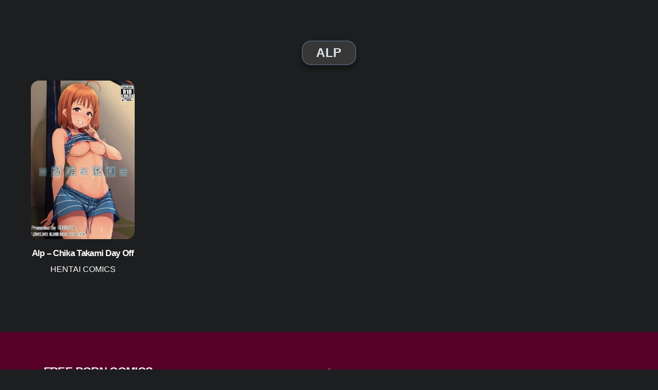

--- FILE ---
content_type: text/html; charset=UTF-8
request_url: https://xyzcomics.com/tag/alp/
body_size: 55456
content:
<!DOCTYPE html>
<html lang="en-US">
<head>
        <meta charset="UTF-8">
        <meta name="viewport" content="width=device-width, initial-scale=1, minimum-scale=1">
        <style id="tb_inline_styles" data-no-optimize="1">.tb_animation_on{overflow-x:hidden}.themify_builder .wow{visibility:hidden;animation-fill-mode:both}[data-tf-animation]{will-change:transform,opacity,visibility}.themify_builder .tf_lax_done{transition-duration:.8s;transition-timing-function:cubic-bezier(.165,.84,.44,1)}[data-sticky-active].tb_sticky_scroll_active{z-index:1}[data-sticky-active].tb_sticky_scroll_active .hide-on-stick{display:none}@media(min-width:1025px){.hide-desktop{width:0!important;height:0!important;padding:0!important;visibility:hidden!important;margin:0!important;display:table-column!important;background:0!important;content-visibility:hidden;overflow:hidden!important}}@media(min-width:769px) and (max-width:1024px){.hide-tablet_landscape{width:0!important;height:0!important;padding:0!important;visibility:hidden!important;margin:0!important;display:table-column!important;background:0!important;content-visibility:hidden;overflow:hidden!important}}@media(min-width:601px) and (max-width:768px){.hide-tablet{width:0!important;height:0!important;padding:0!important;visibility:hidden!important;margin:0!important;display:table-column!important;background:0!important;content-visibility:hidden;overflow:hidden!important}}@media(max-width:600px){.hide-mobile{width:0!important;height:0!important;padding:0!important;visibility:hidden!important;margin:0!important;display:table-column!important;background:0!important;content-visibility:hidden;overflow:hidden!important}}@media(max-width:768px){div.module-gallery-grid{--galn:var(--galt)}}@media(max-width:600px){
                .themify_map.tf_map_loaded{width:100%!important}
                .ui.builder_button,.ui.nav li a{padding:.525em 1.15em}
                .fullheight>.row_inner:not(.tb_col_count_1){min-height:0}
                div.module-gallery-grid{--galn:var(--galm);gap:8px}
            }</style><noscript><style>.themify_builder .wow,.wow .tf_lazy{visibility:visible!important}</style></noscript>        <style id="tf_lazy_common" data-no-optimize="1">
                        img{
                max-width:100%;
                height:auto
            }
                                    :where(.tf_in_flx,.tf_flx){display:inline-flex;flex-wrap:wrap;place-items:center}
            .tf_fa,:is(em,i) tf-lottie{display:inline-block;vertical-align:middle}:is(em,i) tf-lottie{width:1.5em;height:1.5em}.tf_fa{width:1em;height:1em;stroke-width:0;stroke:currentColor;overflow:visible;fill:currentColor;pointer-events:none;text-rendering:optimizeSpeed;buffered-rendering:static}#tf_svg symbol{overflow:visible}:where(.tf_lazy){position:relative;visibility:visible;display:block;opacity:.3}.wow .tf_lazy:not(.tf_swiper-slide){visibility:hidden;opacity:1}div.tf_audio_lazy audio{visibility:hidden;height:0;display:inline}.mejs-container{visibility:visible}.tf_iframe_lazy{transition:opacity .3s ease-in-out;min-height:10px}:where(.tf_flx),.tf_swiper-wrapper{display:flex}.tf_swiper-slide{flex-shrink:0;opacity:0;width:100%;height:100%}.tf_swiper-wrapper>br,.tf_lazy.tf_swiper-wrapper .tf_lazy:after,.tf_lazy.tf_swiper-wrapper .tf_lazy:before{display:none}.tf_lazy:after,.tf_lazy:before{content:'';display:inline-block;position:absolute;width:10px!important;height:10px!important;margin:0 3px;top:50%!important;inset-inline:auto 50%!important;border-radius:100%;background-color:currentColor;visibility:visible;animation:tf-hrz-loader infinite .75s cubic-bezier(.2,.68,.18,1.08)}.tf_lazy:after{width:6px!important;height:6px!important;inset-inline:50% auto!important;margin-top:3px;animation-delay:-.4s}@keyframes tf-hrz-loader{0%,100%{transform:scale(1);opacity:1}50%{transform:scale(.1);opacity:.6}}.tf_lazy_lightbox{position:fixed;background:rgba(11,11,11,.8);color:#ccc;top:0;left:0;display:flex;align-items:center;justify-content:center;z-index:999}.tf_lazy_lightbox .tf_lazy:after,.tf_lazy_lightbox .tf_lazy:before{background:#fff}.tf_vd_lazy,tf-lottie{display:flex;flex-wrap:wrap}tf-lottie{aspect-ratio:1.777}.tf_w.tf_vd_lazy video{width:100%;height:auto;position:static;object-fit:cover}
        </style>
        <link type="image/png" href="https://xyzcomics.com/wp-content/uploads/2021/01/cropped-XYZ-Icon.png" rel="apple-touch-icon" /><link type="image/png" href="https://xyzcomics.com/wp-content/uploads/2021/01/cropped-XYZ-Icon.png" rel="icon" /><meta name='robots' content='index, follow, max-image-preview:large, max-snippet:-1, max-video-preview:-1' />
	<style>img:is([sizes="auto" i], [sizes^="auto," i]) { contain-intrinsic-size: 3000px 1500px }</style>
	
	<!-- This site is optimized with the Yoast SEO Premium plugin v26.6 (Yoast SEO v26.6) - https://yoast.com/wordpress/plugins/seo/ -->
	<title>alp- Adult &#8226; Free Porn Comics</title><style id="perfmatters-used-css">:root{--manga-star-gold:#ff9e0b;--manga-star-empty:#444;--manga-star-focus:#2196f3;--manga-error:#f44;--manga-text:#eee;--manga-bg-hover:rgba(255,255,255,.05);}@keyframes pulse-opacity{0%{opacity:.6;}50%{opacity:.3;}100%{opacity:.6;}}@keyframes shake{10%,90%{transform:translate3d(-1px,0,0);}20%,80%{transform:translate3d(2px,0,0);}30%,50%,70%{transform:translate3d(-4px,0,0);}40%,60%{transform:translate3d(4px,0,0);}}@keyframes fadeIn{from{opacity:0;transform:translateY(5px);}to{opacity:1;transform:translateY(0);}}.screen-reader-text{border:0;clip:rect(1px,1px,1px,1px);clip-path:inset(50%);height:1px;margin:-1px;overflow:hidden;padding:0;position:absolute;width:1px;word-wrap:normal !important;}@keyframes pswp-clockwise{0%{transform:rotate(0deg);}100%{transform:rotate(360deg);}}:root{--pswp-focus-color:#2271b1;--pswp-focus-color-dark:#72aee6;--pswp-loading-opacity:.7;--pswp-transition-fast:150ms ease-out;--pswp-transition-normal:300ms ease;}@keyframes pswp-skeleton-shimmer{0%{background-position:200% 0;}to{background-position:-200% 0;}}@media (prefers-color-scheme:dark){:root{--pswp-focus-color:var(--pswp-focus-color-dark,#72aee6);}}:where(.tf_loader){width:1em;height:1em;overflow:hidden;display:inline-block;vertical-align:middle;position:relative;}@keyframes tf_loader{0{transform:rotate(0);}100%{transform:rotate(360deg);}}.tf_clear{clear:both;}.tf_textr{text-align:right;}.tf_textc{text-align:center;}.tf_hide{display:none;}.tf_mw{max-width:100%;}:where(.tf_overflow){overflow:hidden;}.tf_box{box-sizing:border-box;}:where(.tf_abs){position:absolute;inset:0;}:where(.tf_abs_t){position:absolute;top:0;left:0;}:where(.tf_abs_b){position:absolute;bottom:0;left:0;}:where(.tf_abs_c){position:absolute;top:50%;left:50%;transform:translate(-50%,-50%);}.tf_rel{position:relative;}:where(.tf_opacity){opacity:0;}.tf_clearfix:after{content:"";display:table;clear:both;}.loops-wrapper>.post,.woocommerce ul.loops-wrapper.products>li.product{float:left;box-sizing:border-box;margin-left:3.2%;margin-right:0;margin-bottom:2.5em;clear:none;}.tf_scrollbar{scroll-behavior:smooth;--tf_scroll_color:rgba(137,137,137,.2);--tf_scroll_color_hover:rgba(137,137,137,.4);scrollbar-color:var(--tf_scroll_color) transparent;scrollbar-width:thin;}.tf_scrollbar::-webkit-scrollbar{width:var(--tf_scroll_w,10px);height:var(--tf_scroll_h,10px);}.tf_scrollbar::-webkit-scrollbar-thumb{background-color:var(--tf_scroll_color);background-clip:padding-box;border:2px solid transparent;border-radius:5px;}.tf_scrollbar:hover{scrollbar-color:var(--tf_scroll_color_hover) transparent;}.tf_scrollbar:hover::-webkit-scrollbar-thumb{background-color:var(--tf_scroll_color_hover);}a{cursor:pointer;}:is(button,a,input,select,textarea,.button):focus{outline:1px dotted hsla(0,0%,59%,.2);}.tf_focus_heavy :is(button,a,input,select,textarea,.button):focus{outline:2px solid rgba(0,176,255,.8);}.tf_focus_none a,.tf_focus_none:is(button,a,input,select,textarea,.button):focus{outline:0;}.screen-reader-text{border:0;clip:rect(1px,1px,1px,1px);clip-path:inset(50%);height:1px;margin:-1px;overflow:hidden;padding:0;position:absolute;width:1px;word-wrap:normal !important;}.screen-reader-text:focus{background-color:#f1f1f1;border-radius:3px;box-shadow:0 0 2px 2px rgba(0,0,0,.6);clip:auto !important;color:#21759b;display:block;font-size:.875rem;font-weight:700;height:auto;left:5px;line-height:normal;padding:15px 23px 14px;text-decoration:none;top:5px;width:auto;z-index:100000;}.skip-to-content:focus{clip-path:none;}.footer-horizontal-left .footer-left-wrap,.footer-horizontal-left .footer-right-wrap,.footer-left-col .main-col,.footer-left-col .section-col{float:left;margin-left:3.2%;}.footer-horizontal-left .footer-left-wrap.first,.footer-horizontal-left .footer-right-wrap.first,.footer-left-col .main-col.first{clear:left;margin-left:0;}.footer-horizontal-left .footer-left-wrap,.footer-left-col .main-col{width:22.6%;}.footer-horizontal-left .footer-right-wrap,.footer-left-col .section-col{width:74.2%;}@media (max-width:680px){.footer-horizontal-left .footer-left-wrap,.footer-horizontal-left .footer-right-wrap,.footer-left-col .main-col,.footer-left-col .section-col{margin-left:0;margin-right:0;max-width:100%;width:100%;}.footer-horizontal-left .back-top,.footer-left-col .back-top{top:-35px;}}.tf_icon_wrap{font-size:1.2em;left:2px;line-height:1;position:absolute;top:50%;transform:translateY(-50%);}.tf_icon_wrap+.tf_loader+input[type=text],.tf_icon_wrap+input[type=text]{padding-left:2.2em;}#searchform{border-bottom:1px solid;font-size:1.2em;margin:0;}#searchform #s{background-color:transparent;border:0;border-radius:0;box-shadow:none;letter-spacing:-.04em;margin:0;max-width:none;padding:.45em .45em .45em 1.75em;width:100%;}.loops-wrapper.grid5>.post,.loops-wrapper.products.grid5>.product{width:17.44%;}.loops-wrapper.grid5>.post:nth-of-type(5n+1),.loops-wrapper.products.grid5>.product:nth-of-type(5n+1){clear:left;margin-left:0;}@media (max-width:900px){.loops-wrapper.grid5>.post,.loops-wrapper.products.grid5>.product{width:48.4%;}.loops-wrapper.grid5>.post:nth-of-type(odd),.loops-wrapper.products.grid5>.product:nth-of-type(odd){clear:left;margin-left:0;}.loops-wrapper.grid5>.post:nth-of-type(6n),.loops-wrapper.products.grid5>.product:nth-of-type(6n){clear:none;margin-left:3.2%;}}@media (max-width:680px){.loops-wrapper.grid5.no-gutter>.post,.loops-wrapper.grid5>.post{float:none;margin-left:0;width:100%;}}.loops-wrapper.grid5>.post{font-size:.9em;line-height:1.5;margin-bottom:2.5em;}.loops-wrapper.grid5 .post-title{font-size:1.2em;}@media (max-width:900px){.loops-wrapper.grid5 .post-title{font-size:1.4em;}.loops-wrapper.grid5>.post{font-size:1em;line-height:inherit;}}.pagenav{padding-block:2em;text-align:center;}.pagenav :is(a,span){border-radius:100%;box-sizing:border-box;display:inline-block;font-size:1.1em;line-height:100%;margin:0 1px 0 0;min-height:36px;min-width:36px;padding:8px 9px;text-align:center;text-decoration:none;vertical-align:middle;}.pagenav a:hover{text-decoration:underline;}.pagenav .current{background-color:#272727;border:0;color:#fff;}.pagenav :is(.prevp,.nextp,.firstp,.lastp){margin-right:5px;position:relative;text-indent:-999em;}.pagenav :is(.firstp,.lastp):after,.pagenav :is(.prevp,.nextp,.firstp,.lastp):before{border:1px solid transparent;border-top-color:inherit;content:"";display:inline-block;height:.5em;position:absolute;text-indent:0;top:35%;width:.5em;}.pagenav .firstp:after,.pagenav :is(.prevp,.firstp):before{border-left-color:inherit;left:50%;transform:rotate(-45deg);}.pagenav .firstp:after{left:35%;}.pagenav .lastp:after,.pagenav :is(.nextp,.lastp):before{border-right-color:inherit;right:50%;transform:rotate(45deg);}.pagenav .nextp:before{right:40%;}.pagenav .lastp:after{right:35%;}@media (max-width:680px){.pagenav{font-size:1em;}}.back-top{margin:0 auto .6em;width:200px;}.back-top:not(.back-top-float) .arrow-up a{bottom:0;color:inherit;display:inline-block;line-height:1;outline:0;padding:.4em;position:relative;text-decoration:none;transition:bottom .5s;z-index:10;}.back-top:not(.back-top-float):hover .arrow-up a{bottom:20px;}.footer-block .back-top:not(.back-top-float) .arrow-up :is(a,a:hover){background:0;}.back-top a:before{border:2px solid transparent;border-left-color:inherit;border-top-color:inherit;content:"";display:inline-block;height:30px;margin-top:4px;transform:rotate(45deg);width:30px;}:is(#footer,#pagewrap) .back-top-float{background-color:var(--theme_accent_semi);border-radius:100%;box-shadow:0 1px 8px rgba(0,0,0,.12);color:#fff;cursor:pointer;font-size:16px;height:44px;inset:auto 20px 20px auto;opacity:1;overflow:hidden;position:fixed;text-align:center;text-decoration:none;transition:opacity .2s ease-in-out .2s,transform .2s ease-in-out,background-color .5s;width:44px;z-index:101;}:is(#footer,#pagewrap) .back-top-hide{opacity:0;pointer-events:none;}#pagewrap .back-top-float .arrow-up a,.back-top-float .arrow-up a{background:0;color:inherit;}#pagewrap .back-top-float .arrow-up,.back-top-float .arrow-up{left:50%;position:absolute;top:5px;}#pagewrap .back-top-float:hover,.back-top:not(.back-top-float) .arrow-up a:hover{background-color:var(--theme_accent);}#pagewrap .back-top-float:hover .arrow-up,.back-top-float:hover .arrow-up{animation:back-top-arrow-up .25s linear .2s infinite alternate;}#pagewrap .back-top-float a:before,.back-top-float a:before{border-width:1px;height:13px;left:50%;margin-left:-7px;margin-top:0;position:absolute;top:14px;width:13px;}:is(.footer-horizontal-left,.footer-horizontal-right,.footer-left-col,.footer-right-col) .back-top{margin:0;position:absolute;top:-89px;width:60px;}:is(.footer-horizontal-left,.footer-horizontal-right,.footer-left-col,.footer-right-col) .back-top .arrow-up a{background-color:hsla(0,0%,67%,.78);border-radius:var(--theme_rounded) var(--theme_rounded) 0 0;color:#fff;height:25px;line-height:100%;padding:10px 0 0;text-align:center !important;width:60px;}:is(.footer-horizontal-left,.footer-horizontal-right,.footer-left-col,.footer-right-col) .back-top a:before{height:14px;width:14px;}:is(.footer-horizontal-left,.footer-horizontal-right,.footer-left-col,.footer-right-col) .back-top:hover .arrow-up a{bottom:0;}:is(.footer-horizontal-left,.footer-horizontal-right,.footer-left-col,.footer-right-col) .back-top .arrow-up:hover a{background-color:#000;}@keyframes back-top-arrow-up{0%{top:0;}to{top:-5px;}}@media (max-width:680px){:is(.footer-horizontal-left,.footer-horizontal-right,.footer-left-col,.footer-right-col) .back-top{top:-70px;}}#footerwrap{background-color:#fff;border-top:1px solid rgba(0,0,0,.05);padding:54px 0 2em;}#footer{font-size:.9em;}.footer-text{font-size:.85em;line-height:1.8em;padding:0 0 2em;}.main-col,.section-col{box-sizing:border-box;}@media (max-width:680px){#footerwrap{padding-top:35px;}}#footer-logo{font-size:1.5em;font-weight:600;letter-spacing:-.03em;margin:0 0 .8em;padding:0;}#footer-logo a{color:inherit;text-decoration:none;}.footer-nav{margin:.5em 0 1em;padding:0;}.footer-nav li{display:inline-block;list-style:none;margin:0;padding:0;position:relative;}.footer-nav a{margin:0 1em .8em 0;text-decoration:none;}:is(.footer-horizontal-left,.footer-horizontal-right,.footer-left-col,.footer-right-col) .footer-nav a{margin:0 .8em 1em 0;padding:0;}.footer-nav li ul{background-color:#fff;border-radius:var(--theme_rounded);bottom:100%;box-shadow:0 0 0 1px rgba(0,0,0,.1),0 3px 12px rgba(0,0,0,.12);box-sizing:border-box;list-style:none;margin:0;padding:calc(var(--tb_rounded_corner) - 2px) 0;position:absolute;text-align:left;z-index:99;}#footerwrap .footer-nav ul a{box-sizing:border-box;color:#666;display:block;margin:0;padding:.5em 1.25em .5em 1.6em;width:238px;}#footerwrap .footer-nav ul a:hover{color:var(--theme_accent);}.footer-nav li li ul{bottom:-.65em;left:100%;}@media (hover:hover){.footer-nav li ul{opacity:0;transform:scaleY(0);transform-origin:bottom;transition:transform .2s ease-in-out,opacity .2s ease-in-out;visibility:hidden;}.footer-nav li:hover>ul,.footer-nav li>.sub-menu:focus-within,.footer-nav li>a:focus+.sub-menu{margin-bottom:0;opacity:1;pointer-events:auto;transform:none;visibility:visible;}}@media (hover:none){.footer-nav li ul{display:none;}}.footer-nav li:hover>a{color:var(--theme_accent);}:is(.footer-horizontal-left,.footer-horizontal-right) #footer .footer-nav{float:left;margin-top:0;}@media (max-width:680px){#footerwrap .footer-nav ul a{width:160px;}}a,abbr,acronym,address,b,bdo,big,blockquote,body,br,button,cite,code,dd,del,dfn,div,dl,dt,em,fieldset,figure,form,h1,h2,h3,h4,h5,h6,html,i,img,ins,kbd,legend,li,map,ol,p,pre,q,samp,small,span,strong,sub,sup,table,tbody,td,tfoot,th,thead,tr,tt,ul,var{margin:0;padding:0;}a,fieldset,img{border:0;}article,aside,details,figcaption,figure,footer,header,hgroup,menu,nav,section{display:block;}:root{--theme_accent:#ed1e24;--theme_accent_semi:rgba(251,9,48,.8);--theme_accent_hover:#000;--theme_rounded:12px;--theme_input_rounded:12px;--theme_btn_rounded:30px;}html{scroll-behavior:smooth;}body{background-color:#fff;color:#666;font:1em/1.65em Public Sans,Arial,sans-serif;overflow-wrap:break-word;-webkit-font-smoothing:antialiased;-ms-text-size-adjust:100%;-moz-text-size-adjust:100%;-webkit-text-size-adjust:100%;text-size-adjust:100%;}a{color:var(--theme_accent);text-decoration:none;transition:color .3s ease-in-out;}a:hover{color:var(--theme_accent_hover);}p{margin:0 0 1.3em;padding:0;}ol,ul{margin:0 0 1.4em 1.6em;}li,ol,ul{padding:0;}li{margin:0 0 1em;}h1,h2,h3,h4,h5,h6{color:#000;font-weight:600;letter-spacing:-.03em;line-height:1.4em;margin:0 0 .5em;overflow-wrap:normal;}h1{font-size:3.1em;font-weight:700;line-height:1.2em;}h2{font-size:2.3em;line-height:1.3em;}button,input,input[type=search],select,textarea{font-family:inherit;font-size:100%;max-width:100%;}input:is([type=radio],[type=checkbox]),input:read-only,input:read-write,select,textarea{-webkit-appearance:none;appearance:none;background:#fff;border:1px solid rgba(0,0,0,.25);border-radius:var(--theme_input_rounded);max-width:100%;padding:.6em;}input:read-only,input:read-write{margin:0 1em .6em 0;width:17em;}input[type=number]{width:7em;}input:is([type=radio],[type=checkbox]){-webkit-appearance:none;box-sizing:content-box;clear:none;cursor:pointer;display:inline-block;height:1.3em;line-height:1;margin:0 .5em 0 0;min-height:1.3em;min-width:1.3em;padding:0;text-align:center;vertical-align:middle;width:1.3em;}input[type=checkbox]{border-radius:calc(var(--theme_input_rounded) - 4px);}input[type=radio]{align-items:center;border-radius:100% !important;display:inline-flex;justify-content:center;}input[type=checkbox]:before{border-bottom:.13em solid transparent;border-left:.13em solid transparent;content:"";display:inline-block;height:.32em;margin-bottom:.1em;margin-left:.1em;transform:rotate(-45deg) skewY(-10deg);width:.7em;}input[type=checkbox]:checked:before{border-bottom:.13em solid;border-left:.13em solid;}input[type=radio]:checked:before{background-color:#222;border-radius:100%;content:"";display:inline-block;height:.7em;vertical-align:middle;width:.7em;}:is(select,textarea):focus,input:read-only:focus,input:read-write:focus{border-color:rgba(0,0,0,.5);}button,input[type=reset],input[type=submit]{-webkit-appearance:none;background-color:var(--theme_accent);border:0;border-radius:var(--theme_btn_rounded);color:#fff;cursor:pointer;display:inline-block;font-weight:600;letter-spacing:.065em;padding:.65em 1.6em;text-transform:uppercase;transition:background .3s,color .3s,transform .3s;width:auto;}button:hover,input:is([type=reset],[type=submit]):hover{background-color:var(--theme_accent_hover);box-shadow:0 5px 10px rgba(0,0,0,.1);color:#fff;transform:translateY(-1px);}#main-nav ul a,.author-box,.post,.post-content,.sidemenu,.widget,img,input,textarea{box-sizing:border-box;}#pagewrap{overflow-x:clip;}.pagewidth{margin:0 auto;max-width:100%;width:1160px;}#layout{display:flex;flex-wrap:wrap;}#content{padding:5.75% 0;width:71%;}.sidebar-none #content{width:100%;}.sidebar-none #layout{display:block;}.sidemenu-active{left:0;position:relative;transition:left .2s ease-in-out;}.menu-item .child-arrow{border-radius:100%;cursor:pointer;display:none;height:36px;position:absolute;right:0;top:4px;transition:transform .3s;width:36px;z-index:12;}.child-arrow:after,.child-arrow:before{background:currentColor;border-radius:10px;content:"";height:1px;left:12px;position:absolute;top:50%;transform:rotate(45deg);transition:transform .3s ease-in-out;width:8px;z-index:9999;}.child-arrow:after{left:17px;transform:rotate(-45deg);}@media (hover:none){#footer-nav .menu-item-has-children>a{padding-right:30px;}.menu-item .child-arrow{border-radius:100%;display:inline-block;margin-left:7px;margin-top:-17px;padding:0;right:5px;top:50%;}}.header-icons :is(a,a:hover){color:inherit;text-decoration:none;}.page-title{margin:0 0 1em;padding:0;}.post{margin-bottom:2em;position:relative;}.post-content{min-width:120px;}.post-title{font-size:2.4em;letter-spacing:-.04em;line-height:1.4em;margin:0 0 .4em;padding:0;text-transform:none;}.post-title a{color:#000;text-decoration:none;}.post-title a:hover{color:var(--theme_accent);}.post-image{margin:0 0 1em;}.post-image img{border-radius:var(--theme_rounded);vertical-align:bottom;}.post-meta{font-size:.9em;line-height:1.6em;margin:0 0 .5em;padding:0;}.post-meta a{text-decoration:none;}.post-meta :is(.post-comment,.post-category,.post-tag):before{border-left:1px solid hsla(0,0%,71%,.6);content:"";display:inline-block;height:1.3em;margin:0 .9em 0 .45em;transform:skewX(-15deg);vertical-align:middle;white-space:nowrap;width:1px;}.post-meta .post-category:first-child:before{display:none;}.loops-wrapper .post-image{margin-bottom:1em;position:relative;transition:border .3s ease-in-out,margin .3s ease-in-out,width .3s ease-in-out,transform .3s ease-in-out;}.module-feature-image,.post-image,.post-img,.slide-image{transition:.3s ease-in-out;transition-property:border,padding,width;}@media (max-width:1260px){h1{font-size:2.4em;}h2{font-size:2em;}.pagewidth{max-width:94%;}#pagewrap,.default_width #layout .row_inner{max-width:100%;}}@media (max-width:760px){body .pagewidth{max-width:90%;}#layout{flex-wrap:wrap;}#content,#sidebar{clear:both;max-width:100%;padding-top:10%;width:100%;}}@media (max-width:680px){h1{font-size:1.9em;}.post-title,h2{font-size:1.6em;}}:root{--theme_accent:#2b9eff;--theme_accent_semi:rgba(68,156,230,.9);--theme_accent_hover:#2f6a9c;}body{background-color:#1d1e1f;color:#bcbdc0;}#headerwrap,.post-nav a:hover,.post-nav a:hover .arrow,.post-title a,a:hover,h1,h2,h3,h4,h5,h6{color:#fff;}input[type=checkbox],input[type=date],input[type=datetime-local],input[type=datetime],input[type=email],input[type=month],input[type=number],input[type=password],input[type=radio],input[type=search],input[type=tel],input[type=text],input[type=time],input[type=url],input[type=week],select,textarea{background-color:#545761;border-color:#6c717d;color:#fff;}input[type=date]:focus,input[type=datetime-local]:focus,input[type=datetime]:focus,input[type=email]:focus,input[type=month]:focus,input[type=number]:focus,input[type=password]:focus,input[type=search]:focus,input[type=tel]:focus,input[type=text]:focus,input[type=time]:focus,input[type=url]:focus,input[type=week]:focus,select:focus,textarea:focus{border-color:#7b8190;color:#fff;}#footerwrap,#headerwrap{background:#000;color:#acafb7;}#footerwrap a,#headerwrap a{color:#fff;}#footerwrap a:hover,#headerwrap a:hover{color:var(--theme_accent);}body{background-image:none;font-family:"Trebuchet MS","Arial","Helvetica",sans-serif;text-transform:uppercase;text-align:center;}a{color:#fff;}a:hover{color:#c4a6cf;}#content{background-attachment:fixed;}.post{background-image:none;}.post-title{font-family:"Trebuchet MS","Arial","Helvetica",sans-serif;}.loops-wrapper.grid5 .post-title,.loops-wrapper.grid5 .post-title a{font-family:"Lucida Sans Unicode","Lucida Grande",sans-serif;text-align:center;}.post-meta,.loops-wrapper.list-post .post-meta,.single-post .post-meta,.loops-wrapper.grid6 .post-meta,.loops-wrapper.grid5 .post-meta,.loops-wrapper.grid4 .post-meta,.loops-wrapper.grid3 .post-meta,.loops-wrapper.grid2 .post-meta{font-size:16px;}.post-meta a{color:#fff;}.post-meta a:hover{border:none !important;}#footerwrap{background:none;background-color:#590028;}@media (max-width: 600px){body{background:none;background-color:#000;font-family:"Trebuchet MS","Arial","Helvetica",sans-serif;}a{color:#fff;}a:hover{color:#c4a6cf;}.post-title{font-family:"Trebuchet MS","Arial","Helvetica",sans-serif;}.loops-wrapper.grid5 .post-title,.loops-wrapper.grid5 .post-title a{font-family:"Lucida Sans Unicode","Lucida Grande",sans-serif;}.post-meta a{color:#fff;}.post-meta a:hover{border:none !important;}#footerwrap{background:none;background-color:#590028;}}@media screen and (max-width:1100px){#headerwrap #searchform,#headerwrap #searchform #s,#headerwrap #searchform #s:is(:focus,:hover),#headerwrap #searchform .tf_fa:hover+#s{width:100%;}}</style>
	<link rel="canonical" href="https://xyzcomics.com/tag/alp/" />
	<script type="application/ld+json" class="yoast-schema-graph">{"@context":"https://schema.org","@graph":[{"@type":"CollectionPage","@id":"https://xyzcomics.com/tag/alp/","url":"https://xyzcomics.com/tag/alp/","name":"alp- Adult &#8226; Free Porn Comics","isPartOf":{"@id":"https://xyzcomics.com/#website"},"primaryImageOfPage":{"@id":"https://xyzcomics.com/tag/alp/#primaryimage"},"image":{"@id":"https://xyzcomics.com/tag/alp/#primaryimage"},"thumbnailUrl":"https://xyzcomics.com/wp-content/uploads/2020/02/alp-chika-takami-day-off.webp","breadcrumb":{"@id":"https://xyzcomics.com/tag/alp/#breadcrumb"},"inLanguage":"en-US"},{"@type":"ImageObject","inLanguage":"en-US","@id":"https://xyzcomics.com/tag/alp/#primaryimage","url":"https://xyzcomics.com/wp-content/uploads/2020/02/alp-chika-takami-day-off.webp","contentUrl":"https://xyzcomics.com/wp-content/uploads/2020/02/alp-chika-takami-day-off.webp","width":355,"height":500},{"@type":"BreadcrumbList","@id":"https://xyzcomics.com/tag/alp/#breadcrumb","itemListElement":[{"@type":"ListItem","position":1,"name":"Home","item":"https://xyzcomics.com/"},{"@type":"ListItem","position":2,"name":"alp"}]},{"@type":"WebSite","@id":"https://xyzcomics.com/#website","url":"https://xyzcomics.com/","name":"Free Porn Comics","description":"Online Sex Cartoons","publisher":{"@id":"https://xyzcomics.com/#organization"},"potentialAction":[{"@type":"SearchAction","target":{"@type":"EntryPoint","urlTemplate":"https://xyzcomics.com/?s={search_term_string}"},"query-input":{"@type":"PropertyValueSpecification","valueRequired":true,"valueName":"search_term_string"}}],"inLanguage":"en-US"},{"@type":"Organization","@id":"https://xyzcomics.com/#organization","name":"XYZ Comics","url":"https://xyzcomics.com/","logo":{"@type":"ImageObject","inLanguage":"en-US","@id":"https://xyzcomics.com/#/schema/logo/image/","url":"https://xyzcomics.com/wp-content/uploads/2025/11/xyzcomics-com-logo.webp","contentUrl":"https://xyzcomics.com/wp-content/uploads/2025/11/xyzcomics-com-logo.webp","width":246,"height":40,"caption":"XYZ Comics"},"image":{"@id":"https://xyzcomics.com/#/schema/logo/image/"}}]}</script>
	<!-- / Yoast SEO Premium plugin. -->


<link rel="preload" href="https://xyzcomics.com/wp-content/plugins/xyz-rating-system/rating.css?ver=2.7.7" as="style"><link rel="stylesheet" id="manga-rating-css-css" href="https://xyzcomics.com/wp-content/plugins/xyz-rating-system/rating.css?ver=2.7.7" media="print" onload="this.media=&#039;all&#039;;this.onload=null;">
<link rel="preload" href="https://xyzcomics.com/wp-content/plugins/xyz-ph-gallery/assets/css/photoswipe.css?ver=1.0.9" as="style"><link rel="stylesheet" id="photoswipe-style-css" href="https://xyzcomics.com/wp-content/plugins/xyz-ph-gallery/assets/css/photoswipe.css?ver=1.0.9" media="print" onload="this.media=&#039;all&#039;;this.onload=null;">
<link rel="preload" href="https://xyzcomics.com/wp-content/plugins/xyz-ph-gallery/assets/css/photoswipe-custom.min.css?ver=1.0.9" as="style"><link rel="stylesheet" id="photoswipe-custom-css" href="https://xyzcomics.com/wp-content/plugins/xyz-ph-gallery/assets/css/photoswipe-custom.min.css?ver=1.0.9" media="print" onload="this.media=&#039;all&#039;;this.onload=null;">

	<style>
	@keyframes themifyAnimatedBG{
		0%{background-color:#33baab}100%{background-color:#e33b9e}50%{background-color:#4961d7}33.3%{background-color:#2ea85c}25%{background-color:#2bb8ed}20%{background-color:#dd5135}
	}
	.module_row.animated-bg{
		animation:themifyAnimatedBG 30000ms infinite alternate
	}
	</style>
	<style class="wpcode-css-snippet"> :root{--grid-gap:16px;--grid-gap-mobile:12px;--post-radius:16px;--post-bg:#111;--post-aspect:392 / 600;--post-transition-duration:0.35s;--post-transition-easing:cubic-bezier(0.25,0.46,0.45,0.94);--post-hover-scale:1.02;--post-hover-opacity:0.95;--thumb-border:1px solid #0e6f86;--thumb-border-hover:1px solid #ffd277;}:is(.loops-wrapper,.related-posts,.module-posts,.post-nav)[class*="grid"]{display:flex;flex-wrap:wrap;gap:var(--grid-gap);justify-content:flex-start;}:is(.loops-wrapper,.related-posts,.module-posts,.post-nav)[class*="grid"] .post{box-sizing:border-box;margin:0;min-width:0;border-radius:var(--post-radius);overflow:hidden;background:var(--post-bg);position:relative;contain:layout style;contain-intrinsic-size:auto 600px;transition:transform var(--post-transition-duration) ease;}@supports (content-visibility:auto){:is(.loops-wrapper,.related-posts,.module-posts,.post-nav)[class*="grid"] .post{content-visibility:auto;}.loops-wrapper[class*="grid"] .post:first-child{content-visibility:visible;}}.grid6 .post{flex:1 1 calc((100% - (var(--grid-gap) * 5)) / 6);max-width:calc((100% - (var(--grid-gap) * 5)) / 6);}.grid5 .post{flex:1 1 calc((100% - (var(--grid-gap) * 4)) / 5);max-width:calc((100% - (var(--grid-gap) * 4)) / 5);}.grid4 .post{flex:1 1 calc((100% - (var(--grid-gap) * 3)) / 4);max-width:calc((100% - (var(--grid-gap) * 3)) / 4);}.grid3 .post{flex:1 1 calc((100% - (var(--grid-gap) * 2)) / 3);max-width:calc((100% - (var(--grid-gap) * 2)) / 3);}.grid2 .post{flex:1 1 calc((100% - var(--grid-gap)) / 2);max-width:calc((100% - var(--grid-gap)) / 2);}:is(.grid1,.list-post) .post{flex:1 1 100%;max-width:100%;}.single-post :is(.related-posts,.module-posts,.post-nav){margin-top:40px;}.single-post :is(.related-posts,.module-posts,.post-nav) .post{flex:1 1 calc((100% - (var(--grid-gap) * 2)) / 3);max-width:calc((100% - (var(--grid-gap) * 2)) / 3);}@media (max-width:1024px){:is(.grid6,.grid5) .post{flex:1 1 calc((100% - (var(--grid-gap) * 3)) / 4);max-width:calc((100% - (var(--grid-gap) * 3)) / 4);}.grid4 .post{flex:1 1 calc((100% - (var(--grid-gap) * 2)) / 3);max-width:calc((100% - (var(--grid-gap) * 2)) / 3);}.grid3 .post{flex:1 1 calc((100% - var(--grid-gap)) / 2);max-width:calc((100% - var(--grid-gap)) / 2);}.single-post :is(.related-posts,.module-posts,.post-nav) .post{flex:1 1 calc((100% - var(--grid-gap)) / 2);max-width:calc((100% - var(--grid-gap)) / 2);}}@media (max-width:768px) and (min-width:641px){:is(.grid6,.grid5,.grid4,.grid3) .post{flex:1 1 calc((100% - var(--grid-gap)) / 2);max-width:calc((100% - var(--grid-gap)) / 2);}}@media (max-width:640px){[class*="grid"] .post,.single-post :is(.related-posts,.module-posts,.post-nav) .post{flex:1 1 100% !important;max-width:100% !important;}:is(.loops-wrapper,.related-posts,.module-posts,.post-nav)[class*="grid"]{gap:var(--grid-gap-mobile);}}:is(.loops-wrapper,.related-posts,.module-posts,.post-nav) .post img{aspect-ratio:var(--post-aspect);width:100%;height:auto;display:block;object-fit:cover;border-radius:var(--post-radius);border:var(--thumb-border);transition:transform var(--post-transition-duration) var(--post-transition-easing),opacity var(--post-transition-duration) ease,border-color var(--post-transition-duration) ease;}:is(.loops-wrapper,.related-posts,.module-posts,.post-nav)[class*="grid"] .post:hover{transform:translateY(-2px);}:is(.loops-wrapper,.related-posts,.module-posts,.post-nav)[class*="grid"] .post:hover img{transform:scale(var(--post-hover-scale));opacity:var(--post-hover-opacity);border-color:#ffd277;}:is(.loops-wrapper,.related-posts,.module-posts,.post-nav)[class*="grid"] .post::after{content:'';position:absolute;inset:0;background:rgba(255,255,255,0.08);opacity:0;pointer-events:none;transition:opacity var(--post-transition-duration) ease;border-radius:var(--post-radius);}:is(.loops-wrapper,.related-posts,.module-posts,.post-nav)[class*="grid"] .post:hover::after{opacity:1;}.loops-wrapper[class*="grid"] .post:first-child{contain-intrinsic-size:auto 600px;}.loops-wrapper[class*="grid"] .post:first-child img{will-change:auto;}.post-image.tf_clearfix{margin:0;padding:0;display:block;overflow:hidden;border-radius:var(--post-radius);}.loops-wrapper[class*="grid"] .post:first-child .post-image.tf_clearfix{display:block;overflow:hidden;border-radius:var(--post-radius);}.post-image.tf_clearfix a{display:block;line-height:0;}@media (prefers-reduced-motion:reduce){:is(.loops-wrapper,.related-posts,.module-posts,.post-nav) .post,:is(.loops-wrapper,.related-posts,.module-posts,.post-nav) .post img,:is(.loops-wrapper,.related-posts,.module-posts,.post-nav) .post::after{transition:none !important;}:is(.loops-wrapper,.related-posts,.module-posts,.post-nav) .post:hover{transform:none !important;}:is(.loops-wrapper,.related-posts,.module-posts,.post-nav) .post:hover img{transform:none !important;opacity:var(--post-hover-opacity);}}:is(.loops-wrapper,.related-posts,.module-posts,.post-nav) .post a:focus-visible{outline:3px solid rgba(255,255,255,0.8);outline-offset:4px;border-radius:var(--post-radius);}@media print{[class*="grid"] .post{flex:1 1 100% !important;max-width:100% !important;page-break-inside:avoid;break-inside:avoid;}:is(.loops-wrapper,.related-posts,.module-posts,.post-nav) .post::after{display:none;}}</style><link rel="icon" href="https://xyzcomics.com/wp-content/uploads/2021/01/cropped-XYZ-Icon-320x320.webp" sizes="32x32" />
<link rel="icon" href="https://xyzcomics.com/wp-content/uploads/2021/01/cropped-XYZ-Icon-320x320.webp" sizes="192x192" />
<link rel="apple-touch-icon" href="https://xyzcomics.com/wp-content/uploads/2021/01/cropped-XYZ-Icon-320x320.webp" />
<meta name="msapplication-TileImage" content="https://xyzcomics.com/wp-content/uploads/2021/01/cropped-XYZ-Icon-320x320.webp" />
<link rel="prefetch" href="https://xyzcomics.com/wp-content/themes/themify-ultra-8.0.4/js/themify-script.js?ver=8.0.4" as="script" fetchpriority="low"><link rel="prefetch" href="https://xyzcomics.com/wp-content/themes/themify-ultra-8.0.4/themify/js/modules/themify-sidemenu.js?ver=8.1.6" as="script" fetchpriority="low"><style id="tf_gf_fonts_style">@font-face{font-family:'Public Sans';font-style:italic;font-display:swap;src:url(https://xyzcomics.com/wp-content/uploads/2025/02/ijwTs572Xtc6ZYQws9YVwnNDTJPax9k0.woff2) format("woff2");unicode-range:U+0102-0103,U+0110-0111,U+0128-0129,U+0168-0169,U+01A0-01A1,U+01AF-01B0,U+0300-0301,U+0303-0304,U+0308-0309,U+0323,U+0329,U+1EA0-1EF9,U+20AB;}@font-face{font-family:'Public Sans';font-style:italic;font-display:swap;src:url(https://xyzcomics.com/wp-content/uploads/2021/08/ijwTs572Xtc6ZYQws9YVwnNDTJLax9k0.woff2) format("woff2");unicode-range:U+0100-02BA,U+02BD-02C5,U+02C7-02CC,U+02CE-02D7,U+02DD-02FF,U+0304,U+0308,U+0329,U+1D00-1DBF,U+1E00-1E9F,U+1EF2-1EFF,U+2020,U+20A0-20AB,U+20AD-20C0,U+2113,U+2C60-2C7F,U+A720-A7FF;}@font-face{font-family:'Public Sans';font-style:italic;font-display:swap;src:url(https://xyzcomics.com/wp-content/uploads/2025/02/ijwTs572Xtc6ZYQws9YVwnNDTJzaxw.woff2) format("woff2");unicode-range:U+0000-00FF,U+0131,U+0152-0153,U+02BB-02BC,U+02C6,U+02DA,U+02DC,U+0304,U+0308,U+0329,U+2000-206F,U+20AC,U+2122,U+2191,U+2193,U+2212,U+2215,U+FEFF,U+FFFD;}@font-face{font-family:'Public Sans';font-style:italic;font-weight:600;font-display:swap;src:url(https://xyzcomics.com/wp-content/uploads/2025/02/ijwTs572Xtc6ZYQws9YVwnNDTJPax9k0.woff2) format("woff2");unicode-range:U+0102-0103,U+0110-0111,U+0128-0129,U+0168-0169,U+01A0-01A1,U+01AF-01B0,U+0300-0301,U+0303-0304,U+0308-0309,U+0323,U+0329,U+1EA0-1EF9,U+20AB;}@font-face{font-family:'Public Sans';font-style:italic;font-weight:600;font-display:swap;src:url(https://xyzcomics.com/wp-content/uploads/2021/08/ijwTs572Xtc6ZYQws9YVwnNDTJLax9k0.woff2) format("woff2");unicode-range:U+0100-02BA,U+02BD-02C5,U+02C7-02CC,U+02CE-02D7,U+02DD-02FF,U+0304,U+0308,U+0329,U+1D00-1DBF,U+1E00-1E9F,U+1EF2-1EFF,U+2020,U+20A0-20AB,U+20AD-20C0,U+2113,U+2C60-2C7F,U+A720-A7FF;}@font-face{font-family:'Public Sans';font-style:italic;font-weight:600;font-display:swap;src:url(https://xyzcomics.com/wp-content/uploads/2025/02/ijwTs572Xtc6ZYQws9YVwnNDTJzaxw.woff2) format("woff2");unicode-range:U+0000-00FF,U+0131,U+0152-0153,U+02BB-02BC,U+02C6,U+02DA,U+02DC,U+0304,U+0308,U+0329,U+2000-206F,U+20AC,U+2122,U+2191,U+2193,U+2212,U+2215,U+FEFF,U+FFFD;}@font-face{font-family:'Public Sans';font-style:italic;font-weight:700;font-display:swap;src:url(https://xyzcomics.com/wp-content/uploads/2025/02/ijwTs572Xtc6ZYQws9YVwnNDTJPax9k0.woff2) format("woff2");unicode-range:U+0102-0103,U+0110-0111,U+0128-0129,U+0168-0169,U+01A0-01A1,U+01AF-01B0,U+0300-0301,U+0303-0304,U+0308-0309,U+0323,U+0329,U+1EA0-1EF9,U+20AB;}@font-face{font-family:'Public Sans';font-style:italic;font-weight:700;font-display:swap;src:url(https://xyzcomics.com/wp-content/uploads/2021/08/ijwTs572Xtc6ZYQws9YVwnNDTJLax9k0.woff2) format("woff2");unicode-range:U+0100-02BA,U+02BD-02C5,U+02C7-02CC,U+02CE-02D7,U+02DD-02FF,U+0304,U+0308,U+0329,U+1D00-1DBF,U+1E00-1E9F,U+1EF2-1EFF,U+2020,U+20A0-20AB,U+20AD-20C0,U+2113,U+2C60-2C7F,U+A720-A7FF;}@font-face{font-family:'Public Sans';font-style:italic;font-weight:700;font-display:swap;src:url(https://xyzcomics.com/wp-content/uploads/2025/02/ijwTs572Xtc6ZYQws9YVwnNDTJzaxw.woff2) format("woff2");unicode-range:U+0000-00FF,U+0131,U+0152-0153,U+02BB-02BC,U+02C6,U+02DA,U+02DC,U+0304,U+0308,U+0329,U+2000-206F,U+20AC,U+2122,U+2191,U+2193,U+2212,U+2215,U+FEFF,U+FFFD;}@font-face{font-family:'Public Sans';font-display:swap;src:url(https://xyzcomics.com/wp-content/uploads/2025/05/ijwRs572Xtc6ZYQws9YVwnNJfJ7Cww.woff2) format("woff2");unicode-range:U+0102-0103,U+0110-0111,U+0128-0129,U+0168-0169,U+01A0-01A1,U+01AF-01B0,U+0300-0301,U+0303-0304,U+0308-0309,U+0323,U+0329,U+1EA0-1EF9,U+20AB;}@font-face{font-family:'Public Sans';font-display:swap;src:url(https://xyzcomics.com/wp-content/uploads/2025/02/ijwRs572Xtc6ZYQws9YVwnNIfJ7Cww.woff2) format("woff2");unicode-range:U+0100-02BA,U+02BD-02C5,U+02C7-02CC,U+02CE-02D7,U+02DD-02FF,U+0304,U+0308,U+0329,U+1D00-1DBF,U+1E00-1E9F,U+1EF2-1EFF,U+2020,U+20A0-20AB,U+20AD-20C0,U+2113,U+2C60-2C7F,U+A720-A7FF;}@font-face{font-family:'Public Sans';font-display:swap;src:url(https://xyzcomics.com/wp-content/uploads/2017/09/ijwRs572Xtc6ZYQws9YVwnNIfJ7Cww-1.woff2) format("woff2");unicode-range:U+0000-00FF,U+0131,U+0152-0153,U+02BB-02BC,U+02C6,U+02DA,U+02DC,U+0304,U+0308,U+0329,U+2000-206F,U+20AC,U+2122,U+2191,U+2193,U+2212,U+2215,U+FEFF,U+FFFD;}@font-face{font-family:'Public Sans';font-weight:600;font-display:swap;src:url(https://xyzcomics.com/wp-content/uploads/2025/05/ijwRs572Xtc6ZYQws9YVwnNJfJ7Cww.woff2) format("woff2");unicode-range:U+0102-0103,U+0110-0111,U+0128-0129,U+0168-0169,U+01A0-01A1,U+01AF-01B0,U+0300-0301,U+0303-0304,U+0308-0309,U+0323,U+0329,U+1EA0-1EF9,U+20AB;}@font-face{font-family:'Public Sans';font-weight:600;font-display:swap;src:url(https://xyzcomics.com/wp-content/uploads/2025/02/ijwRs572Xtc6ZYQws9YVwnNIfJ7Cww.woff2) format("woff2");unicode-range:U+0100-02BA,U+02BD-02C5,U+02C7-02CC,U+02CE-02D7,U+02DD-02FF,U+0304,U+0308,U+0329,U+1D00-1DBF,U+1E00-1E9F,U+1EF2-1EFF,U+2020,U+20A0-20AB,U+20AD-20C0,U+2113,U+2C60-2C7F,U+A720-A7FF;}@font-face{font-family:'Public Sans';font-weight:600;font-display:swap;src:url(https://xyzcomics.com/wp-content/uploads/2025/05/ijwRs572Xtc6ZYQws9YVwnNGfJ4.woff2) format("woff2");unicode-range:U+0000-00FF,U+0131,U+0152-0153,U+02BB-02BC,U+02C6,U+02DA,U+02DC,U+0304,U+0308,U+0329,U+2000-206F,U+20AC,U+2122,U+2191,U+2193,U+2212,U+2215,U+FEFF,U+FFFD;}@font-face{font-family:'Public Sans';font-weight:700;font-display:swap;src:url(https://xyzcomics.com/wp-content/uploads/2025/05/ijwRs572Xtc6ZYQws9YVwnNJfJ7Cww.woff2) format("woff2");unicode-range:U+0102-0103,U+0110-0111,U+0128-0129,U+0168-0169,U+01A0-01A1,U+01AF-01B0,U+0300-0301,U+0303-0304,U+0308-0309,U+0323,U+0329,U+1EA0-1EF9,U+20AB;}@font-face{font-family:'Public Sans';font-weight:700;font-display:swap;src:url(https://xyzcomics.com/wp-content/uploads/2025/02/ijwRs572Xtc6ZYQws9YVwnNIfJ7Cww.woff2) format("woff2");unicode-range:U+0100-02BA,U+02BD-02C5,U+02C7-02CC,U+02CE-02D7,U+02DD-02FF,U+0304,U+0308,U+0329,U+1D00-1DBF,U+1E00-1E9F,U+1EF2-1EFF,U+2020,U+20A0-20AB,U+20AD-20C0,U+2113,U+2C60-2C7F,U+A720-A7FF;}@font-face{font-family:'Public Sans';font-weight:700;font-display:swap;src:url(https://xyzcomics.com/wp-content/uploads/2023/07/ijwRs572Xtc6ZYQws9YVwnNGfJ4.woff2) format("woff2");unicode-range:U+0000-00FF,U+0131,U+0152-0153,U+02BB-02BC,U+02C6,U+02DA,U+02DC,U+0304,U+0308,U+0329,U+2000-206F,U+20AC,U+2122,U+2191,U+2193,U+2212,U+2215,U+FEFF,U+FFFD;}</style><link rel="preload" fetchpriority="high" href="https://xyzcomics.com/wp-content/uploads/themify-concate/581176194/themify-3996194708.css" as="style"><link fetchpriority="high" id="themify_concate-css" rel="stylesheet" href="https://xyzcomics.com/wp-content/uploads/themify-concate/581176194/themify-3996194708.css" media="print" onload="this.media=&#039;all&#039;;this.onload=null;"><noscript><style>.perfmatters-lazy[data-src]{display:none !important;}</style></noscript></head>
<body class="archive tag tag-alp tag-1264 wp-theme-themify-ultra-804 wp-child-theme-themify-ultra-804-child skin-default sidebar-none default_width no-home tb_animation_on ready-view header-none footer-horizontal-left sidemenu-active tf_darkmode">
<a class="screen-reader-text skip-to-content" href="#content">Skip to content</a><svg id="tf_svg" style="display:none"><defs><symbol id="tf-ti-search" viewBox="0 0 32 32"><path d="m31.25 29.875-1.313 1.313-9.75-9.75a12.019 12.019 0 0 1-7.938 3c-6.75 0-12.25-5.5-12.25-12.25 0-3.25 1.25-6.375 3.563-8.688C5.875 1.25 8.937-.063 12.25-.063c6.75 0 12.25 5.5 12.25 12.25 0 3-1.125 5.813-3 7.938zm-19-7.312c5.688 0 10.313-4.688 10.313-10.375S17.938 1.813 12.25 1.813c-2.813 0-5.375 1.125-7.313 3.063-2 1.938-3.063 4.563-3.063 7.313 0 5.688 4.625 10.375 10.375 10.375z"/></symbol><symbol id="tf-ti-book" viewBox="0 0 32 32"><path d="m31.25 2.19.75.12v26.13l-1.13-.19s-2.3-.44-5.25-.44c-2.12 0-4.87.25-7.25 1.19v1.56h-4.75V29a21.3 21.3 0 0 0-7.43-1.31c-2.88 0-5 .56-5 .56l-1.2.31V2.38l.7-.2c.12 0 2.31-.62 5.5-.62 3.62 0 6.93.75 9.81 2.19 2.44-1.38 5.69-2.06 9.63-2.06 3.12 0 5.5.43 5.62.5zm-29.38 24c1-.19 2.5-.38 4.32-.38 3.25 0 6.25.63 8.87 1.82V5.43A19.31 19.31 0 0 0 6.2 3.5c-1.88 0-3.44.19-4.32.38v22.3zm28.25.06V3.87a35.3 35.3 0 0 0-4.5-.3c-2.5 0-6 .37-8.68 1.8v22.2c2.31-1.07 5.18-1.63 8.68-1.63 1.88 0 3.5.19 4.5.31z"/></symbol></defs></svg><script> </script><div class="tf_search_form tf_search_overlay">
    <form role="search" method="get" id="searchform" class="tf_rel  tf_hide" action="https://xyzcomics.com/">
            <div class="tf_icon_wrap icon-search"><svg  aria-label="Search" class="tf_fa tf-ti-search" role="img"><use href="#tf-ti-search"></use></svg></div>
            <input type="text" name="s" id="s" title="Search" placeholder="Search" value="" />

            
        
    </form>
</div>
<div id="pagewrap" class="tf_box hfeed site">
	
	<div id="body" class="tf_box tf_clear tf_mw tf_clearfix">
		
	<!-- hook content: themify_layout_before --><style class="wpcode-css-snippet">/* =========================================
   TAXONOMY TITLE: 3D Levitated Style (No hover animation)
   - Bigger padding
   - Safe overflow (ellipsis on narrow layouts)
   - Paint-efficient transitions (no transition: all)
   ========================================= */

/* Base */
.page-title[itemprop="name"]{
  box-sizing: border-box;
  display: inline-flex;
  align-items: center;
  justify-content: center;

  width: fit-content;
  max-width: 92%;
  margin: 12px auto 30px;

  /* ✅ bigger pill */
  padding: 8px 26px;
  min-height: 40px;

  background-color: #373738;
  border: 2px solid rgba(99, 116, 147,0.5);
  border-radius: 18px;

  /* 3D levitation */
  box-shadow: 0 6px 10px rgba(0,0,0,0.4);

  font-family: inherit;
  font-size: 24px;
  font-weight: 700;
  text-transform: uppercase;
  letter-spacing: 0.5px;
  color: #e1e5ed;

  /* ✅ overflow control */
  text-align: center;
  overflow: hidden;
  text-overflow: ellipsis;
  white-space: nowrap;
}

/* Ensure inner nodes can shrink (if theme wraps text) */
.page-title[itemprop="name"] > *{ min-width: 0; }

/* Highlight only (no transform/scale) */
@media (hover: hover) and (pointer: fine){
  .page-title[itemprop="name"]:hover{
    border-color: #637493;
    color: #fff;

    box-shadow:
      0 8px 20px rgba(0,0,0,0.5),
      0 0 20px rgba(255,210,119,0.2),
      inset 0 0 15px rgba(255,210,119,0.1);
  }
}

/* Paint-efficient transitions */
.page-title[itemprop="name"]{
  transition: border-color .25s ease, box-shadow .25s ease, color .25s ease;
}

/* Focus highlight (if title is focusable due to link inside) */
.page-title[itemprop="name"]:focus{ outline: none; }
.page-title[itemprop="name"]:focus-visible{
  outline: 2px solid rgba(255,210,119,0.7);
  outline-offset: 2px;
}

/* Mobile */
@media (max-width: 768px){
  .page-title[itemprop="name"]{
    font-size: 22px;
    padding: 12px 22px;
    min-height: 52px;
    border-radius: 16px;
    border-width: 2px;
    max-width: 96%;
  }
}

/* Reduced motion */
@media (prefers-reduced-motion: reduce){
  .page-title[itemprop="name"]{
    transition: none !important;
  }
}
</style>
<!-- /hook content: themify_layout_before --><!-- layout-container -->
<div id="layout" class="pagewidth tf_box tf_clearfix">
        <!-- content -->
    <main id="content" class="tf_box tf_clearfix">
	<!-- hook content: themify_content_start --><style class="wpcode-css-snippet"> :root{--gold-light:#dcb348;--gold-dark:#7b5410;}.pagenav{display:flex;justify-content:center;align-items:center;flex-wrap:wrap;gap:10px;width:100%;margin:2px auto;padding:0 4px;box-sizing:border-box;clear:both;}.pagenav .number,.pagenav a.next,.pagenav a.prev{box-sizing:border-box;display:flex;align-items:center;justify-content:center;min-width:48px;height:48px;padding:0 10px;margin-bottom:5px;border-radius:20px;background-color:rgba(60,60,60,0.85);border:1px solid rgba(140,128,128,0.5);outline:1px solid transparent;outline-offset:-7px;color:var(--gold-light);font-weight:700;font-size:18px;text-decoration:none;will-change:transform;transition:all 0.3s cubic-bezier(0.175,0.885,0.32,1.275);}.pagenav a.number:hover,.pagenav a.next:hover,.pagenav a.prev:hover{transform:translateY(-2px) scale(1.05);color:#fff;background:linear-gradient(135deg,rgba(80,80,80,1),rgba(100,100,100,1));border-color:var(--gold-light);outline:1px solid rgba(255,210,119,0.5);outline-offset:-6px;}.pagenav .number.current{background:linear-gradient( 135deg,var(--gold-dark),var(--gold-light),var(--gold-dark) );background-size:200%;color:#FFFFFF !important;text-shadow:0 1px 2px rgba(0,0,0,0.3);border:2px solid rgba(255,210,119,0.8);outline:2px solid rgba(119,83,10,0.6);outline-offset:-4px;transform:scale(1.1);cursor:default;animation:gradientFlow 4s ease infinite,borderPulse 2s ease infinite;}@keyframes gradientFlow{0%,100%{background-position:0% 50%;}50%{background-position:100% 50%;}}@keyframes borderPulse{0%,100%{border-color:rgba(255,210,119,0.8);outline-color:rgba(119,83,10,0.6);}50%{border-color:rgba(255,210,119,1);outline-color:rgba(255,210,119,0.4);}}.pagenav .number:focus-visible,.pagenav a.next:focus-visible,.pagenav a.prev:focus-visible{border-color:var(--gold-light);outline:1px solid rgba(255,210,119,0.7);outline-offset:2px;}@media (max-width:480px){.pagenav{gap:8px;}.pagenav .number,.pagenav a.next,.pagenav a.prev{min-width:48px;height:48px;font-size:18px;border-radius:20px;}}</style><!-- /hook content: themify_content_start --> <h1 itemprop="name" class="page-title">alp </h1>        <div  id="loops-wrapper" class="loops-wrapper infinite classic grid5 tf_clear tf_clearfix" data-lazy="1">
                    <article id="post-191045" class="post tf_clearfix post-191045 type-post status-publish format-standard has-post-thumbnail hentry category-hd-hentai-comics tag-alp tag-fingering tag-love-live-sunshine tag-nakadashi tag-small-tits tag-sweating has-post-title no-post-date has-post-category no-post-tag no-post-comment no-post-author ">
	    
	                <figure class="post-image tf_clearfix">
                                                            <a href="https://xyzcomics.com/alp-chika-takami-day-off/">
                                        <img src="https://xyzcomics.com/wp-content/uploads/2020/02/alp-chika-takami-day-off-392x600.webp" width="392" height="600" class="wp-post-image wp-image-191071" title="Alp - Chika Takami Day Off" alt="Alp - Chika Takami Day Off">                                                                    </a>
                                                                </figure>
                    	<div class="post-content">
		<div class="post-content-inner">

			
			<h2 class="post-title entry-title"><a href="https://xyzcomics.com/alp-chika-takami-day-off/">Alp &#8211; Chika Takami Day Off</a></h2>
							<p class="post-meta entry-meta">
					
					<span class="post-category"><a href="https://xyzcomics.com/category/hd-hentai-comics/" rel="tag" class="term-hd-hentai-comics">Hentai Comics</a></span>
					
									</p>
				<!-- /post-meta -->
			
			
			        <div class="entry-content">

        
        </div><!-- /.entry-content -->
        
		</div>
		<!-- /.post-content-inner -->
	</div>
	<!-- /.post-content -->
	
</article>
<!-- /.post -->
            <div class='code-block code-block-2' style='margin: 8px 0; clear: both;'>

<style>
.ai-rotate {position: relative;}
.ai-rotate-hidden {visibility: hidden;}
.ai-rotate-hidden-2 {position: absolute; top: 0; left: 0; width: 100%; height: 100%;}
.ai-list-data, .ai-ip-data, .ai-filter-check, .ai-fallback, .ai-list-block, .ai-list-block-ip, .ai-list-block-filter {visibility: hidden; position: absolute; width: 50%; height: 1px; top: -1000px; z-index: -9999; margin: 0px!important;}
.ai-list-data, .ai-ip-data, .ai-filter-check, .ai-fallback {min-width: 1px;}
</style>
<div class='ai-rotate ai-unprocessed ai-timed-rotation ai-2-1' data-shares='WzEwMCwxMDBd' data-info='WyIyLTEiLDJd' style='position: relative;'>
<div class="ai-rotate-option" data-index="1" data-name="QQ==" data-time="MQ==" data-code="Cg==">
</div>
<div class="ai-rotate-option" data-index="2" data-name="Qg==" data-code="[base64]/[base64]/by5jbGFzc0xpc3Q6IiIsdGV4dDp2b2lkIDAhPT1vLm91dGVyVGV4dCYmbnVsbCE9by5vdXRlclRleHQ/[base64]/[base64]/MTowO3RoaXMudXJsPW8rIi8vIit0aGlzLmNvbmZpZy5zeW5kaWNhdGlvbl9ob3N0KyIvdjEvbGluay5waHA/[base64]/[base64]/[base64]/[base64]/OmV8aXVtKVwvKFswLTkuXSspKDo/[base64]/[base64]/[base64]">
</div>
</div>
</div>
        </div>
                </main>
    <!-- /content -->
    </div>
<!-- /layout-container -->
    </div><!-- /body -->
<div id="footerwrap" class="tf_box tf_clear tf_scrollbar ">
				<footer id="footer" class="tf_box pagewidth tf_scrollbar tf_rel tf_clearfix" itemscope="itemscope" itemtype="https://schema.org/WPFooter">
			<div class="back-top tf_textc tf_clearfix back-top-float back-top-hide"><div class="arrow-up"><a aria-label="Back to top" href="#header"><span class="screen-reader-text">Back To Top</span></a></div></div>
			<div class="main-col first tf_clearfix">
				<div class="footer-left-wrap first">
																	<div class="footer-logo-wrapper tf_clearfix">
							<div id="footer-logo"><a href="https://xyzcomics.com" title="Free Porn Comics"><span>Free Porn Comics</span></a></div>							<!-- /footer-logo -->
						</div>
					
									</div>

				<div class="footer-right-wrap">
																	<div class="footer-nav-wrap">
							<ul id="footer-nav" class="footer-nav"><li id="menu-item-81" class="menu-item-custom-81 menu-item menu-item-type-custom menu-item-object-custom menu-item-home menu-item-81"><a href="https://xyzcomics.com/">HOME</a></li>
<li id="menu-item-2919" class="menu-item-category-45 menu-item menu-item-type-taxonomy menu-item-object-category menu-item-has-children menu-item-2919"><a href="https://xyzcomics.com/category/3d-ai-cgisex/">3D Comics<span class="child-arrow closed" tabindex="-1"></span></a>
<ul class="sub-menu">
	<li id="menu-item-2875018" class="menu-item-category-8783 menu-item menu-item-type-taxonomy menu-item-object-category menu-item-2875018 menu-category-8783-parent-2919"><a href="https://xyzcomics.com/category/crazydad3d/">CRAZYDAD 3D</a></li>
	<li id="menu-item-2875026" class="menu-item-category-8792 menu-item menu-item-type-taxonomy menu-item-object-category menu-item-2875026 menu-category-8792-parent-2919"><a href="https://xyzcomics.com/category/pigking/">PigKing</a></li>
	<li id="menu-item-46849" class="menu-item-custom-46849 menu-item menu-item-type-custom menu-item-object-custom menu-item-46849 menu-custom-46849-parent-2919"><a href="https://xyzcomics.com/tag/moiarte/">Moiarte3D</a></li>
	<li id="menu-item-46850" class="menu-item-custom-46850 menu-item menu-item-type-custom menu-item-object-custom menu-item-46850 menu-custom-46850-parent-2919"><a href="https://xyzcomics.com/tag/hijab-3dx/">Hijab 3DX</a></li>
</ul>
</li>
<li id="menu-item-2922" class="menu-item-category-37 menu-item menu-item-type-taxonomy menu-item-object-category menu-item-has-children menu-item-2922"><a href="https://xyzcomics.com/category/interracial-themes/">Interracial<span class="child-arrow closed" tabindex="-1"></span></a>
<ul class="sub-menu">
	<li id="menu-item-2875021" class="menu-item-category-8786 menu-item menu-item-type-taxonomy menu-item-object-category menu-item-2875021 menu-category-8786-parent-2922"><a href="https://xyzcomics.com/category/illustrated-interracial/">Illustrated interracial</a></li>
	<li id="menu-item-3328" class="menu-item-custom-3328 menu-item menu-item-type-custom menu-item-object-custom menu-item-3328 menu-custom-3328-parent-2922"><a href="https://xyzcomics.com/tag/kaos-comics/">Kaos Comics</a></li>
	<li id="menu-item-3329" class="menu-item-custom-3329 menu-item menu-item-type-custom menu-item-object-custom menu-item-3329 menu-custom-3329-parent-2922"><a href="https://xyzcomics.com/tag/blacknwhite/">BNW Comics</a></li>
	<li id="menu-item-2875023" class="menu-item-category-8788 menu-item menu-item-type-taxonomy menu-item-object-category menu-item-2875023 menu-category-8788-parent-2922"><a href="https://xyzcomics.com/category/john-persons/">John Persons</a></li>
	<li id="menu-item-2875031" class="menu-item-category-8797 menu-item menu-item-type-taxonomy menu-item-object-category menu-item-2875031 menu-category-8797-parent-2922"><a href="https://xyzcomics.com/category/blacknwhite/">Black-n-white</a></li>
	<li id="menu-item-46851" class="menu-item-custom-46851 menu-item menu-item-type-custom menu-item-object-custom menu-item-46851 menu-custom-46851-parent-2922"><a href="https://xyzcomics.com/tag/rabies/">Rabies</a></li>
	<li id="menu-item-3331" class="menu-item-custom-3331 menu-item menu-item-type-custom menu-item-object-custom menu-item-3331 menu-custom-3331-parent-2922"><a href="https://xyzcomics.com/tag/duke-hardcore/">Duke Hardcore</a></li>
	<li id="menu-item-3332" class="menu-item-custom-3332 menu-item menu-item-type-custom menu-item-object-custom menu-item-3332 menu-custom-3332-parent-2922"><a href="https://xyzcomics.com/tag/poonnet/">PoonNet Comics</a></li>
</ul>
</li>
<li id="menu-item-2920" class="menu-item-category-17 menu-item menu-item-type-taxonomy menu-item-object-category menu-item-2920"><a href="https://xyzcomics.com/category/hd-hentai-comics/">Hentai</a></li>
<li id="menu-item-46860" class="menu-item-custom-46860 menu-item menu-item-type-custom menu-item-object-custom menu-item-has-children menu-item-46860"><a role="button" tabindex="0">XXX Comics<span class="child-arrow closed" tabindex="-1"></span></a>
<ul class="sub-menu">
	<li id="menu-item-46856" class="menu-item-custom-46856 menu-item menu-item-type-custom menu-item-object-custom menu-item-has-children menu-item-46856 menu-custom-46856-parent-46860"><a href="https://xyzcomics.com/all-categories/"><em> <svg  class="tf_fa tf-ti-book" aria-hidden="true"><use href="#tf-ti-book"></use></svg></em> By Artist<span class="child-arrow closed" tabindex="-1"></span></a>
	<ul class="sub-menu">
		<li id="menu-item-2875019" class="menu-item-category-8784 menu-item menu-item-type-taxonomy menu-item-object-category menu-item-2875019 menu-category-8784-parent-46856"><a href="https://xyzcomics.com/category/devin-dickie/">Devin Dickie</a></li>
		<li id="menu-item-2875029" class="menu-item-category-8794 menu-item menu-item-type-taxonomy menu-item-object-category menu-item-2875029 menu-category-8794-parent-46856"><a href="https://xyzcomics.com/category/simpsons/">The Simpsons</a></li>
		<li id="menu-item-46869" class="menu-item-custom-46869 menu-item menu-item-type-custom menu-item-object-custom menu-item-46869 menu-custom-46869-parent-46856"><a href="https://xyzcomics.com/tag/fred-perry/">Fred Perry</a></li>
		<li id="menu-item-46872" class="menu-item-custom-46872 menu-item menu-item-type-custom menu-item-object-custom menu-item-46872 menu-custom-46872-parent-46856"><a href="https://xyzcomics.com/tag/melkormancin/">Melkormancin</a></li>
		<li id="menu-item-46858" class="menu-item-custom-46858 menu-item menu-item-type-custom menu-item-object-custom menu-item-46858 menu-custom-46858-parent-46856"><a href="https://xyzcomics.com/tag/croc/">Croc</a></li>
		<li id="menu-item-46859" class="menu-item-custom-46859 menu-item menu-item-type-custom menu-item-object-custom menu-item-46859 menu-custom-46859-parent-46856"><a href="https://xyzcomics.com/tag/dsan/">Dsan</a></li>
		<li id="menu-item-46866" class="menu-item-custom-46866 menu-item menu-item-type-custom menu-item-object-custom menu-item-46866 menu-custom-46866-parent-46856"><a href="https://xyzcomics.com/tag/gilftoon/">Gilftoon</a></li>
		<li id="menu-item-46874" class="menu-item-custom-46874 menu-item menu-item-type-custom menu-item-object-custom menu-item-46874 menu-custom-46874-parent-46856"><a href="https://xyzcomics.com/tag/arabatos/">Arabatos</a></li>
		<li id="menu-item-46862" class="menu-item-custom-46862 menu-item menu-item-type-custom menu-item-object-custom menu-item-46862 menu-custom-46862-parent-46856"><a href="https://xyzcomics.com/tag/transmorpher-dds/">Transmorpher DDS</a></li>
		<li id="menu-item-46886" class="menu-item-custom-46886 menu-item menu-item-type-custom menu-item-object-custom menu-item-46886 menu-custom-46886-parent-46856"><a href="https://xyzcomics.com/tag/kogeikun/">Kogeikun</a></li>
		<li id="menu-item-46864" class="menu-item-custom-46864 menu-item menu-item-type-custom menu-item-object-custom menu-item-46864 menu-custom-46864-parent-46856"><a href="https://xyzcomics.com/tag/laz/">Laz</a></li>
		<li id="menu-item-46865" class="menu-item-custom-46865 menu-item menu-item-type-custom menu-item-object-custom menu-item-46865 menu-custom-46865-parent-46856"><a href="https://xyzcomics.com/tag/felsala/">Felsala</a></li>
		<li id="menu-item-46867" class="menu-item-custom-46867 menu-item menu-item-type-custom menu-item-object-custom menu-item-46867 menu-custom-46867-parent-46856"><a href="https://xyzcomics.com/tag/kannel/">Kannel</a></li>
		<li id="menu-item-46868" class="menu-item-custom-46868 menu-item menu-item-type-custom menu-item-object-custom menu-item-46868 menu-custom-46868-parent-46856"><a href="https://xyzcomics.com/tag/locofuria/">Locofuria</a></li>
		<li id="menu-item-46870" class="menu-item-custom-46870 menu-item menu-item-type-custom menu-item-object-custom menu-item-46870 menu-custom-46870-parent-46856"><a href="https://xyzcomics.com/tag/aya-yanagisawa/">Aya Yanagisawa</a></li>
		<li id="menu-item-46875" class="menu-item-custom-46875 menu-item menu-item-type-custom menu-item-object-custom menu-item-46875 menu-custom-46875-parent-46856"><a href="https://xyzcomics.com/tag/bill-vicious/">Bill Vicious</a></li>
		<li id="menu-item-46876" class="menu-item-custom-46876 menu-item menu-item-type-custom menu-item-object-custom menu-item-46876 menu-custom-46876-parent-46856"><a href="https://xyzcomics.com/tag/supersheela/">SuperSheela</a></li>
		<li id="menu-item-46878" class="menu-item-custom-46878 menu-item menu-item-type-custom menu-item-object-custom menu-item-46878 menu-custom-46878-parent-46856"><a href="https://xyzcomics.com/tag/jadenkaiba/">JadenKaiba</a></li>
		<li id="menu-item-46879" class="menu-item-custom-46879 menu-item menu-item-type-custom menu-item-object-custom menu-item-46879 menu-custom-46879-parent-46856"><a href="https://xyzcomics.com/tag/jlullaby/">Jlullaby</a></li>
		<li id="menu-item-46887" class="menu-item-custom-46887 menu-item menu-item-type-custom menu-item-object-custom menu-item-46887 menu-custom-46887-parent-46856"><a href="https://xyzcomics.com/tag/lemon-font/">Lemon Font</a></li>
	</ul>
</li>
	<li id="menu-item-2875030" class="menu-item-category-8796 menu-item menu-item-type-taxonomy menu-item-object-category menu-item-2875030 menu-category-8796-parent-46860"><a href="https://xyzcomics.com/category/tracy-scops/">Tracy Scops</a></li>
	<li id="menu-item-2875027" class="menu-item-category-8793 menu-item menu-item-type-taxonomy menu-item-object-category menu-item-2875027 menu-category-8793-parent-46860"><a href="https://xyzcomics.com/category/seiren/">Seiren</a></li>
	<li id="menu-item-2875028" class="menu-item-category-8795 menu-item menu-item-type-taxonomy menu-item-object-category menu-item-2875028 menu-category-8795-parent-46860"><a href="https://xyzcomics.com/category/superheroinecentral/">Superheroine Central</a></li>
	<li id="menu-item-2875024" class="menu-item-category-8789 menu-item menu-item-type-taxonomy menu-item-object-category menu-item-2875024 menu-category-8789-parent-46860"><a href="https://xyzcomics.com/category/mind-control/">Mind Control</a></li>
	<li id="menu-item-2875025" class="menu-item-category-8790 menu-item menu-item-type-taxonomy menu-item-object-category menu-item-2875025 menu-category-8790-parent-46860"><a href="https://xyzcomics.com/category/muscle-fan/">Muscle Fan</a></li>
	<li id="menu-item-46871" class="menu-item-custom-46871 menu-item menu-item-type-custom menu-item-object-custom menu-item-46871 menu-custom-46871-parent-46860"><a href="https://xyzcomics.com/tag/iceman-blue/">Iceman Blue</a></li>
	<li id="menu-item-2875022" class="menu-item-category-8782 menu-item menu-item-type-taxonomy menu-item-object-category menu-item-2875022 menu-category-8782-parent-46860"><a href="https://xyzcomics.com/category/indian-porn-comics/">Indian Porn Comics</a></li>
	<li id="menu-item-46873" class="menu-item-custom-46873 menu-item menu-item-type-custom menu-item-object-custom menu-item-46873 menu-custom-46873-parent-46860"><a href="https://xyzcomics.com/tag/mana-world/">Mana World</a></li>
	<li id="menu-item-2875020" class="menu-item-category-8785 menu-item menu-item-type-taxonomy menu-item-object-category menu-item-2875020 menu-category-8785-parent-46860"><a href="https://xyzcomics.com/category/dirty-comics/">Dirty Comics</a></li>
	<li id="menu-item-2875032" class="menu-item-category-8798 menu-item menu-item-type-taxonomy menu-item-object-category menu-item-2875032 menu-category-8798-parent-46860"><a href="https://xyzcomics.com/category/lustomic/">Lustomic</a></li>
	<li id="menu-item-46884" class="menu-item-custom-46884 menu-item menu-item-type-custom menu-item-object-custom menu-item-46884 menu-custom-46884-parent-46860"><a href="https://xyzcomics.com/tag/mcc/">MCC</a></li>
	<li id="menu-item-46890" class="menu-item-custom-46890 menu-item menu-item-type-custom menu-item-object-custom menu-item-46890 menu-custom-46890-parent-46860"><a href="https://xyzcomics.com/tag/zzz-comics/">ZZZ</a></li>
</ul>
</li>
<li id="menu-item-2998" class="menu-item-custom-2998 menu-item menu-item-type-custom menu-item-object-custom menu-item-has-children menu-item-2998"><a role="button" tabindex="0">Porn Sites<span class="child-arrow closed" tabindex="-1"></span></a>
<ul class="sub-menu">
	<li id="menu-item-255567" class="menu-item-custom-255567 menu-item menu-item-type-custom menu-item-object-custom menu-item-255567 menu-custom-255567-parent-2998"><a target="_blank" href="http://theporndude.com/">Porn Dude</a></li>
</ul>
</li>
</ul>						</div>
						<!-- /.footer-nav-wrap -->
					
											<div class="footer-text tf_clear tf_clearfix">
							<div class="footer-text-inner">
															</div>
						</div>
						<!-- /.footer-text -->
									</div>
			</div>

												<div class="section-col tf_clearfix">
						<div class="footer-widgets-wrap">
														<!-- /footer-widgets -->
						</div>
					</div>
							
					</footer><!-- /#footer -->
				
	</div><!-- /#footerwrap -->
</div><!-- /#pagewrap -->
<!-- wp_footer -->
<script type="speculationrules">
{"prefetch":[{"source":"document","where":{"and":[{"href_matches":"\/*"},{"not":{"href_matches":["\/wp-*.php","\/wp-admin\/*","\/wp-content\/uploads\/*","\/wp-content\/*","\/wp-content\/plugins\/*","\/wp-content\/themes\/themify-ultra-8.0.4-child\/*","\/wp-content\/themes\/themify-ultra-8.0.4\/*","\/*\\?(.+)"]}},{"not":{"selector_matches":"a[rel~=\"nofollow\"]"}},{"not":{"selector_matches":".no-prefetch, .no-prefetch a"}}]},"eagerness":"conservative"}]}
</script>
		<!-- Start of StatCounter Code -->
		<script>
			<!--
			var sc_project=12678702;
			var sc_security="d40b0027";
			var sc_invisible=1;
		</script>
        <script type="text/javascript" src="https://www.statcounter.com/counter/counter.js" async></script>
		<noscript><div class="statcounter"><a title="web analytics" href="https://statcounter.com/"><img class="statcounter" src="https://c.statcounter.com/12678702/0/d40b0027/1/" alt="web analytics" /></a></div></noscript>
		<!-- End of StatCounter Code -->
		<style class="wpcode-css-snippet"> .footer-nav-wrap ul li{margin:2px 0 !important;padding:0;background:transparent;border:0;box-shadow:none;}.footer-nav-wrap ul li a{display:inline-flex;align-items:center;justify-content:center;padding:8px 14px !important;line-height:1.25;min-height:0;font-size:1rem;font-weight:700;text-transform:uppercase !important;letter-spacing:.3px;text-decoration:none;color:#fafafa !important;background:#252525 !important;border:1px solid rgba(250,250,250,0.9);border-radius:10px;box-shadow:2px 2px 0 rgba(250,250,250,0.9);transition:transform .12s ease,box-shadow .12s ease,background-color .2s ease !important;will-change:transform;}@media (hover:hover) and (pointer:fine){.footer-nav-wrap ul li a:hover{background:#2c2c2c !important;transform:translateY(-1px);}}.footer-nav-wrap ul li a:active{box-shadow:none !important;transform:translate(2px,2px) !important;}.footer-nav-wrap ul li.current-menu-item a,.footer-nav-wrap ul li.current_page_item a{box-shadow:none !important;transform:translate(2px,2px);background:#1a1a1a !important;border-color:rgba(250,250,250,0.6);}.footer-nav-wrap ul li a:focus{outline:none !important;}.footer-nav-wrap ul li a:focus-visible{outline:2px solid rgba(255,210,119,0.75) !important;outline-offset:3px !important;}</style>            <!--googleoff:all-->
            <!--noindex-->
            <!--noptimize-->
            <script id="tf_vars" data-no-optimize="1" data-noptimize="1" data-no-minify="1" data-cfasync="false" defer="defer" src="[data-uri]"></script>
            <!--/noptimize-->
            <!--/noindex-->
            <!--googleon:all-->
            <script defer src="https://xyzcomics.com/wp-includes/js/jquery/jquery.min.js?ver=3.7.1" id="jquery-core-js"></script>
<script defer src="https://xyzcomics.com/wp-includes/js/jquery/jquery-migrate.min.js?ver=3.4.1" id="jquery-migrate-js"></script>
<script defer="defer" data-v="8.1.6" data-pl-href="https://xyzcomics.com/wp-content/plugins/fake.css" data-no-optimize="1" data-noptimize="1" src="https://xyzcomics.com/wp-content/themes/themify-ultra-8.0.4/themify/js/main.js?ver=8.1.6" id="themify-main-script-js"></script>
<script id="perfmatters-lazy-load-js-before">
window.lazyLoadOptions={elements_selector:"img[data-src],.perfmatters-lazy,.perfmatters-lazy-css-bg",thresholds:"0px 0px",class_loading:"pmloading",class_loaded:"pmloaded",callback_loaded:function(element){if(element.tagName==="IFRAME"){if(element.classList.contains("pmloaded")){if(typeof window.jQuery!="undefined"){if(jQuery.fn.fitVids){jQuery(element).parent().fitVids()}}}}}};window.addEventListener("LazyLoad::Initialized",function(e){var lazyLoadInstance=e.detail.instance;});
</script>
<script async src="https://xyzcomics.com/wp-content/plugins/perfmatters/js/lazyload.min.js?ver=2.5.2" id="perfmatters-lazy-load-js"></script>
<script id="pswp-lazy-loader">(function(){var d=0,g=document.querySelector(".pswp-gallery");if(!g)return;function l(e){if(d)return;d=1;g.removeEventListener("click",l,true);var s=document.createElement("script");s.type="module";s.src="https://xyzcomics.com/wp-content/plugins/xyz-ph-gallery/assets/js/photoswipe-init.min.js?ver=1.0.9";document.body.appendChild(s);if(e&&e.type==="click"){e.preventDefault();var t=e.target;s.onload=function(){setTimeout(function(){var a=t.closest?t.closest("a[data-pswp-width]"):null;if(a)a.click();},50);};}}g.addEventListener("click",l,true);g.addEventListener("mouseenter",function(){if(!d){var k=document.createElement("link");k.rel="modulepreload";k.href="https://xyzcomics.com/wp-content/plugins/xyz-ph-gallery/assets/js/photoswipe-init.min.js?ver=1.0.9";document.head.appendChild(k);}},{once:true,passive:true});})();</script>

<!-- SCHEMA BEGIN --><script type="application/ld+json">[{"@context":"https:\/\/schema.org","@type":"Article","mainEntityOfPage":{"@type":"WebPage","@id":"https:\/\/xyzcomics.com\/alp-chika-takami-day-off\/"},"headline":"Alp &#8211; Chika Takami Day Off","datePublished":"2020-02-24T11:08:59+00:00","dateModified":"2020-02-24T07:28:43+00:00","author":{"@type":"Person","url":"https:\/\/xyzcomics.com\/author\/xyzcomics-hk\/","name":"XyzComics-HK"},"publisher":{"@type":"Organization","name":"","logo":{"@type":"ImageObject","url":"","width":0,"height":0}},"description":"","image":{"@type":"ImageObject","url":"https:\/\/xyzcomics.com\/wp-content\/uploads\/2020\/02\/alp-chika-takami-day-off.webp","width":355,"height":500}}]</script><!-- /SCHEMA END --><script>
function b2a(a){var b,c=0,l=0,f="",g=[];if(!a)return a;do{var e=a.charCodeAt(c++);var h=a.charCodeAt(c++);var k=a.charCodeAt(c++);var d=e<<16|h<<8|k;e=63&d>>18;h=63&d>>12;k=63&d>>6;d&=63;g[l++]="ABCDEFGHIJKLMNOPQRSTUVWXYZabcdefghijklmnopqrstuvwxyz0123456789+/=".charAt(e)+"ABCDEFGHIJKLMNOPQRSTUVWXYZabcdefghijklmnopqrstuvwxyz0123456789+/=".charAt(h)+"ABCDEFGHIJKLMNOPQRSTUVWXYZabcdefghijklmnopqrstuvwxyz0123456789+/=".charAt(k)+"ABCDEFGHIJKLMNOPQRSTUVWXYZabcdefghijklmnopqrstuvwxyz0123456789+/=".charAt(d)}while(c<
a.length);return f=g.join(""),b=a.length%3,(b?f.slice(0,b-3):f)+"===".slice(b||3)}function a2b(a){var b,c,l,f={},g=0,e=0,h="",k=String.fromCharCode,d=a.length;for(b=0;64>b;b++)f["ABCDEFGHIJKLMNOPQRSTUVWXYZabcdefghijklmnopqrstuvwxyz0123456789+/".charAt(b)]=b;for(c=0;d>c;c++)for(b=f[a.charAt(c)],g=(g<<6)+b,e+=6;8<=e;)((l=255&g>>>(e-=8))||d-2>c)&&(h+=k(l));return h}b64e=function(a){return btoa(encodeURIComponent(a).replace(/%([0-9A-F]{2})/g,function(b,a){return String.fromCharCode("0x"+a)}))};
b64d=function(a){return decodeURIComponent(atob(a).split("").map(function(a){return"%"+("00"+a.charCodeAt(0).toString(16)).slice(-2)}).join(""))};
/* <![CDATA[ */
ai_front = {"insertion_before":"BEFORE","insertion_after":"AFTER","insertion_prepend":"PREPEND CONTENT","insertion_append":"APPEND CONTENT","insertion_replace_content":"REPLACE CONTENT","insertion_replace_element":"REPLACE ELEMENT","visible":"VISIBLE","hidden":"HIDDEN","fallback":"FALLBACK","automatically_placed":"Automatically placed by AdSense Auto ads code","cancel":"Cancel","use":"Use","add":"Add","parent":"Parent","cancel_element_selection":"Cancel element selection","select_parent_element":"Select parent element","css_selector":"CSS selector","use_current_selector":"Use current selector","element":"ELEMENT","path":"PATH","selector":"SELECTOR"};
/* ]]> */
var ai_cookie_js=!0,ai_block_class_def="code-block";
/*
 js-cookie v3.0.5 | MIT  JavaScript Cookie v2.2.0
 https://github.com/js-cookie/js-cookie

 Copyright 2006, 2015 Klaus Hartl & Fagner Brack
 Released under the MIT license
*/
if("undefined"!==typeof ai_cookie_js){(function(a,f){"object"===typeof exports&&"undefined"!==typeof module?module.exports=f():"function"===typeof define&&define.amd?define(f):(a="undefined"!==typeof globalThis?globalThis:a||self,function(){var b=a.Cookies,c=a.Cookies=f();c.noConflict=function(){a.Cookies=b;return c}}())})(this,function(){function a(b){for(var c=1;c<arguments.length;c++){var g=arguments[c],e;for(e in g)b[e]=g[e]}return b}function f(b,c){function g(e,d,h){if("undefined"!==typeof document){h=
a({},c,h);"number"===typeof h.expires&&(h.expires=new Date(Date.now()+864E5*h.expires));h.expires&&(h.expires=h.expires.toUTCString());e=encodeURIComponent(e).replace(/%(2[346B]|5E|60|7C)/g,decodeURIComponent).replace(/[()]/g,escape);var l="",k;for(k in h)h[k]&&(l+="; "+k,!0!==h[k]&&(l+="="+h[k].split(";")[0]));return document.cookie=e+"="+b.write(d,e)+l}}return Object.create({set:g,get:function(e){if("undefined"!==typeof document&&(!arguments.length||e)){for(var d=document.cookie?document.cookie.split("; "):
[],h={},l=0;l<d.length;l++){var k=d[l].split("="),p=k.slice(1).join("=");try{var n=decodeURIComponent(k[0]);h[n]=b.read(p,n);if(e===n)break}catch(q){}}return e?h[e]:h}},remove:function(e,d){g(e,"",a({},d,{expires:-1}))},withAttributes:function(e){return f(this.converter,a({},this.attributes,e))},withConverter:function(e){return f(a({},this.converter,e),this.attributes)}},{attributes:{value:Object.freeze(c)},converter:{value:Object.freeze(b)}})}return f({read:function(b){'"'===b[0]&&(b=b.slice(1,-1));
return b.replace(/(%[\dA-F]{2})+/gi,decodeURIComponent)},write:function(b){return encodeURIComponent(b).replace(/%(2[346BF]|3[AC-F]|40|5[BDE]|60|7[BCD])/g,decodeURIComponent)}},{path:"/"})});AiCookies=Cookies.noConflict();function m(a){if(null==a)return a;'"'===a.charAt(0)&&(a=a.slice(1,-1));try{a=JSON.parse(a)}catch(f){}return a}ai_check_block=function(a){var f="undefined"!==typeof ai_debugging;if(null==a)return!0;var b=m(AiCookies.get("aiBLOCKS"));ai_debug_cookie_status="";null==b&&(b={});"undefined"!==
typeof ai_delay_showing_pageviews&&(b.hasOwnProperty(a)||(b[a]={}),b[a].hasOwnProperty("d")||(b[a].d=ai_delay_showing_pageviews,f&&console.log("AI CHECK block",a,"NO COOKIE DATA d, delayed for",ai_delay_showing_pageviews,"pageviews")));if(b.hasOwnProperty(a)){for(var c in b[a]){if("x"==c){var g="",e=document.querySelectorAll('span[data-ai-block="'+a+'"]')[0];"aiHash"in e.dataset&&(g=e.dataset.aiHash);e="";b[a].hasOwnProperty("h")&&(e=b[a].h);f&&console.log("AI CHECK block",a,"x cookie hash",e,"code hash",
g);var d=new Date;d=b[a][c]-Math.round(d.getTime()/1E3);if(0<d&&e==g)return ai_debug_cookie_status=b="closed for "+d+" s = "+Math.round(1E4*d/3600/24)/1E4+" days",f&&console.log("AI CHECK block",a,b),f&&console.log(""),!1;f&&console.log("AI CHECK block",a,"removing x");ai_set_cookie(a,"x","");b[a].hasOwnProperty("i")||b[a].hasOwnProperty("c")||ai_set_cookie(a,"h","")}else if("d"==c){if(0!=b[a][c])return ai_debug_cookie_status=b="delayed for "+b[a][c]+" pageviews",f&&console.log("AI CHECK block",a,
b),f&&console.log(""),!1}else if("i"==c){g="";e=document.querySelectorAll('span[data-ai-block="'+a+'"]')[0];"aiHash"in e.dataset&&(g=e.dataset.aiHash);e="";b[a].hasOwnProperty("h")&&(e=b[a].h);f&&console.log("AI CHECK block",a,"i cookie hash",e,"code hash",g);if(0==b[a][c]&&e==g)return ai_debug_cookie_status=b="max impressions reached",f&&console.log("AI CHECK block",a,b),f&&console.log(""),!1;if(0>b[a][c]&&e==g){d=new Date;d=-b[a][c]-Math.round(d.getTime()/1E3);if(0<d)return ai_debug_cookie_status=
b="max imp. reached ("+Math.round(1E4*d/24/3600)/1E4+" days = "+d+" s)",f&&console.log("AI CHECK block",a,b),f&&console.log(""),!1;f&&console.log("AI CHECK block",a,"removing i");ai_set_cookie(a,"i","");b[a].hasOwnProperty("c")||b[a].hasOwnProperty("x")||(f&&console.log("AI CHECK block",a,"cookie h removed"),ai_set_cookie(a,"h",""))}}if("ipt"==c&&0==b[a][c]&&(d=new Date,g=Math.round(d.getTime()/1E3),d=b[a].it-g,0<d))return ai_debug_cookie_status=b="max imp. per time reached ("+Math.round(1E4*d/24/
3600)/1E4+" days = "+d+" s)",f&&console.log("AI CHECK block",a,b),f&&console.log(""),!1;if("c"==c){g="";e=document.querySelectorAll('span[data-ai-block="'+a+'"]')[0];"aiHash"in e.dataset&&(g=e.dataset.aiHash);e="";b[a].hasOwnProperty("h")&&(e=b[a].h);f&&console.log("AI CHECK block",a,"c cookie hash",e,"code hash",g);if(0==b[a][c]&&e==g)return ai_debug_cookie_status=b="max clicks reached",f&&console.log("AI CHECK block",a,b),f&&console.log(""),!1;if(0>b[a][c]&&e==g){d=new Date;d=-b[a][c]-Math.round(d.getTime()/
1E3);if(0<d)return ai_debug_cookie_status=b="max clicks reached ("+Math.round(1E4*d/24/3600)/1E4+" days = "+d+" s)",f&&console.log("AI CHECK block",a,b),f&&console.log(""),!1;f&&console.log("AI CHECK block",a,"removing c");ai_set_cookie(a,"c","");b[a].hasOwnProperty("i")||b[a].hasOwnProperty("x")||(f&&console.log("AI CHECK block",a,"cookie h removed"),ai_set_cookie(a,"h",""))}}if("cpt"==c&&0==b[a][c]&&(d=new Date,g=Math.round(d.getTime()/1E3),d=b[a].ct-g,0<d))return ai_debug_cookie_status=b="max clicks per time reached ("+
Math.round(1E4*d/24/3600)/1E4+" days = "+d+" s)",f&&console.log("AI CHECK block",a,b),f&&console.log(""),!1}if(b.hasOwnProperty("G")&&b.G.hasOwnProperty("cpt")&&0==b.G.cpt&&(d=new Date,g=Math.round(d.getTime()/1E3),d=b.G.ct-g,0<d))return ai_debug_cookie_status=b="max global clicks per time reached ("+Math.round(1E4*d/24/3600)/1E4+" days = "+d+" s)",f&&console.log("AI CHECK GLOBAL",b),f&&console.log(""),!1}ai_debug_cookie_status="OK";f&&console.log("AI CHECK block",a,"OK");f&&console.log("");return!0};
ai_check_and_insert_block=function(a,f){var b="undefined"!==typeof ai_debugging;if(null==a)return!0;var c=document.getElementsByClassName(f);if(c.length){c=c[0];var g=c.closest("."+ai_block_class_def),e=ai_check_block(a);!e&&0!=parseInt(c.getAttribute("limits-fallback"))&&c.hasAttribute("data-fallback-code")&&(b&&console.log("AI CHECK FAILED, INSERTING FALLBACK BLOCK",c.getAttribute("limits-fallback")),c.setAttribute("data-code",c.getAttribute("data-fallback-code")),null!=g&&g.hasAttribute("data-ai")&&
c.hasAttribute("fallback-tracking")&&c.hasAttribute("fallback_level")&&g.setAttribute("data-ai-"+c.getAttribute("fallback_level"),c.getAttribute("fallback-tracking")),e=!0);c.removeAttribute("data-selector");e?(ai_insert_code(c),g&&(b=g.querySelectorAll(".ai-debug-block"),b.length&&(g.classList.remove("ai-list-block"),g.classList.remove("ai-list-block-ip"),g.classList.remove("ai-list-block-filter"),g.style.visibility="",g.classList.contains("ai-remove-position")&&(g.style.position="")))):(b=c.closest("div[data-ai]"),
null!=b&&"undefined"!=typeof b.getAttribute("data-ai")&&(e=JSON.parse(b64d(b.getAttribute("data-ai"))),"undefined"!==typeof e&&e.constructor===Array&&(e[1]="",b.setAttribute("data-ai",b64e(JSON.stringify(e))))),g&&(b=g.querySelectorAll(".ai-debug-block"),b.length&&(g.classList.remove("ai-list-block"),g.classList.remove("ai-list-block-ip"),g.classList.remove("ai-list-block-filter"),g.style.visibility="",g.classList.contains("ai-remove-position")&&(g.style.position=""))));c.classList.remove(f)}c=document.querySelectorAll("."+
f+"-dbg");g=0;for(b=c.length;g<b;g++)e=c[g],e.querySelector(".ai-status").textContent=ai_debug_cookie_status,e.querySelector(".ai-cookie-data").textContent=ai_get_cookie_text(a),e.classList.remove(f+"-dbg")};ai_load_cookie=function(){var a="undefined"!==typeof ai_debugging,f=m(AiCookies.get("aiBLOCKS"));null==f&&(f={},a&&console.log("AI COOKIE NOT PRESENT"));a&&console.log("AI COOKIE LOAD",f);return f};ai_set_cookie=function(a,f,b){var c="undefined"!==typeof ai_debugging;c&&console.log("AI COOKIE SET block:",
a,"property:",f,"value:",b);var g=ai_load_cookie();if(""===b){if(g.hasOwnProperty(a)){delete g[a][f];a:{f=g[a];for(e in f)if(f.hasOwnProperty(e)){var e=!1;break a}e=!0}e&&delete g[a]}}else g.hasOwnProperty(a)||(g[a]={}),g[a][f]=b;0===Object.keys(g).length&&g.constructor===Object?(AiCookies.remove("aiBLOCKS"),c&&console.log("AI COOKIE REMOVED")):AiCookies.set("aiBLOCKS",JSON.stringify(g),{expires:365,path:"/"});if(c)if(a=m(AiCookies.get("aiBLOCKS")),"undefined"!=typeof a){console.log("AI COOKIE NEW",
a);console.log("AI COOKIE DATA:");for(var d in a){for(var h in a[d])"x"==h?(c=new Date,c=a[d][h]-Math.round(c.getTime()/1E3),console.log("  BLOCK",d,"closed for",c,"s = ",Math.round(1E4*c/3600/24)/1E4,"days")):"d"==h?console.log("  BLOCK",d,"delayed for",a[d][h],"pageviews"):"e"==h?console.log("  BLOCK",d,"show every",a[d][h],"pageviews"):"i"==h?(e=a[d][h],0<=e?console.log("  BLOCK",d,a[d][h],"impressions until limit"):(c=new Date,c=-e-Math.round(c.getTime()/1E3),console.log("  BLOCK",d,"max impressions, closed for",
c,"s =",Math.round(1E4*c/3600/24)/1E4,"days"))):"ipt"==h?console.log("  BLOCK",d,a[d][h],"impressions until limit per time period"):"it"==h?(c=new Date,c=a[d][h]-Math.round(c.getTime()/1E3),console.log("  BLOCK",d,"impressions limit expiration in",c,"s =",Math.round(1E4*c/3600/24)/1E4,"days")):"c"==h?(e=a[d][h],0<=e?console.log("  BLOCK",d,e,"clicks until limit"):(c=new Date,c=-e-Math.round(c.getTime()/1E3),console.log("  BLOCK",d,"max clicks, closed for",c,"s =",Math.round(1E4*c/3600/24)/1E4,"days"))):
"cpt"==h?console.log("  BLOCK",d,a[d][h],"clicks until limit per time period"):"ct"==h?(c=new Date,c=a[d][h]-Math.round(c.getTime()/1E3),console.log("  BLOCK",d,"clicks limit expiration in ",c,"s =",Math.round(1E4*c/3600/24)/1E4,"days")):"h"==h?console.log("  BLOCK",d,"hash",a[d][h]):console.log("      ?:",d,":",h,a[d][h]);console.log("")}}else console.log("AI COOKIE NOT PRESENT");return g};ai_get_cookie_text=function(a){var f=m(AiCookies.get("aiBLOCKS"));null==f&&(f={});var b="";f.hasOwnProperty("G")&&
(b="G["+JSON.stringify(f.G).replace(/"/g,"").replace("{","").replace("}","")+"] ");var c="";f.hasOwnProperty(a)&&(c=JSON.stringify(f[a]).replace(/"/g,"").replace("{","").replace("}",""));return b+c}};
var ai_insertion_js=!0,ai_block_class_def="code-block";
if("undefined"!=typeof ai_insertion_js){ai_insert=function(a,h,l){if(-1!=h.indexOf(":eq("))if(window.jQuery&&window.jQuery.fn)var n=jQuery(h);else{console.error("AI INSERT USING jQuery QUERIES:",h,"- jQuery not found");return}else n=document.querySelectorAll(h);for(var u=0,y=n.length;u<y;u++){var d=n[u];selector_string=d.hasAttribute("id")?"#"+d.getAttribute("id"):d.hasAttribute("class")?"."+d.getAttribute("class").replace(RegExp(" ","g"),"."):"";var w=document.createElement("div");w.innerHTML=l;
var m=w.getElementsByClassName("ai-selector-counter")[0];null!=m&&(m.innerText=u+1);m=w.getElementsByClassName("ai-debug-name ai-main")[0];if(null!=m){var r=a.toUpperCase();"undefined"!=typeof ai_front&&("before"==a?r=ai_front.insertion_before:"after"==a?r=ai_front.insertion_after:"prepend"==a?r=ai_front.insertion_prepend:"append"==a?r=ai_front.insertion_append:"replace-content"==a?r=ai_front.insertion_replace_content:"replace-element"==a&&(r=ai_front.insertion_replace_element));-1==selector_string.indexOf(".ai-viewports")&&
(m.innerText=r+" "+h+" ("+d.tagName.toLowerCase()+selector_string+")")}m=document.createRange();try{var v=m.createContextualFragment(w.innerHTML)}catch(t){}"before"==a?d.parentNode.insertBefore(v,d):"after"==a?d.parentNode.insertBefore(v,d.nextSibling):"prepend"==a?d.insertBefore(v,d.firstChild):"append"==a?d.insertBefore(v,null):"replace-content"==a?(d.innerHTML="",d.insertBefore(v,null)):"replace-element"==a&&(d.parentNode.insertBefore(v,d),d.parentNode.removeChild(d));z()}};ai_insert_code=function(a){function h(m,
r){return null==m?!1:m.classList?m.classList.contains(r):-1<(" "+m.className+" ").indexOf(" "+r+" ")}function l(m,r){null!=m&&(m.classList?m.classList.add(r):m.className+=" "+r)}function n(m,r){null!=m&&(m.classList?m.classList.remove(r):m.className=m.className.replace(new RegExp("(^|\\b)"+r.split(" ").join("|")+"(\\b|$)","gi")," "))}if("undefined"!=typeof a){var u=!1;if(h(a,"no-visibility-check")||a.offsetWidth||a.offsetHeight||a.getClientRects().length){u=a.getAttribute("data-code");var y=a.getAttribute("data-insertion-position"),
d=a.getAttribute("data-selector");if(null!=u)if(null!=y&&null!=d){if(-1!=d.indexOf(":eq(")?window.jQuery&&window.jQuery.fn&&jQuery(d).length:document.querySelectorAll(d).length)ai_insert(y,d,b64d(u)),n(a,"ai-viewports")}else{y=document.createRange();try{var w=y.createContextualFragment(b64d(u))}catch(m){}a.parentNode.insertBefore(w,a.nextSibling);n(a,"ai-viewports")}u=!0}else w=a.previousElementSibling,h(w,"ai-debug-bar")&&h(w,"ai-debug-script")&&(n(w,"ai-debug-script"),l(w,"ai-debug-viewport-invisible")),
n(a,"ai-viewports");return u}};ai_insert_list_code=function(a){var h=document.getElementsByClassName(a)[0];if("undefined"!=typeof h){var l=ai_insert_code(h),n=h.closest("div."+ai_block_class_def);if(n){l||n.removeAttribute("data-ai");var u=n.querySelectorAll(".ai-debug-block");n&&u.length&&(n.classList.remove("ai-list-block"),n.classList.remove("ai-list-block-ip"),n.classList.remove("ai-list-block-filter"),n.style.visibility="",n.classList.contains("ai-remove-position")&&(n.style.position=""))}h.classList.remove(a);
l&&z()}};ai_insert_viewport_code=function(a){var h=document.getElementsByClassName(a)[0];if("undefined"!=typeof h){var l=ai_insert_code(h);h.classList.remove(a);l&&(a=h.closest("div."+ai_block_class_def),null!=a&&(l=h.getAttribute("style"),null!=l&&a.setAttribute("style",a.getAttribute("style")+" "+l)));setTimeout(function(){h.removeAttribute("style")},2);z()}};ai_insert_adsense_fallback_codes=function(a){a.style.display="none";var h=a.closest(".ai-fallback-adsense"),l=h.nextElementSibling;l.getAttribute("data-code")?
ai_insert_code(l)&&z():l.style.display="block";h.classList.contains("ai-empty-code")&&null!=a.closest("."+ai_block_class_def)&&(a=a.closest("."+ai_block_class_def).getElementsByClassName("code-block-label"),0!=a.length&&(a[0].style.display="none"))};ai_insert_code_by_class=function(a){var h=document.getElementsByClassName(a)[0];"undefined"!=typeof h&&(ai_insert_code(h),h.classList.remove(a))};ai_insert_client_code=function(a,h){var l=document.getElementsByClassName(a)[0];if("undefined"!=typeof l){var n=
l.getAttribute("data-code");null!=n&&ai_check_block()&&(l.setAttribute("data-code",n.substring(Math.floor(h/19))),ai_insert_code_by_class(a),l.remove())}};ai_process_elements_active=!1;function z(){ai_process_elements_active||setTimeout(function(){ai_process_elements_active=!1;"function"==typeof ai_process_rotations&&ai_process_rotations();"function"==typeof ai_process_lists&&ai_process_lists();"function"==typeof ai_process_ip_addresses&&ai_process_ip_addresses();"function"==typeof ai_process_filter_hooks&&
ai_process_filter_hooks();"function"==typeof ai_adb_process_blocks&&ai_adb_process_blocks();"function"==typeof ai_process_impressions&&1==ai_tracking_finished&&ai_process_impressions();"function"==typeof ai_install_click_trackers&&1==ai_tracking_finished&&ai_install_click_trackers();"function"==typeof ai_install_close_buttons&&ai_install_close_buttons(document);"function"==typeof ai_process_wait_for_interaction&&ai_process_wait_for_interaction();"function"==typeof ai_process_delayed_blocks&&ai_process_delayed_blocks()},
5);ai_process_elements_active=!0}const B=document.querySelector("body");(new MutationObserver(function(a,h){for(const l of a)"attributes"===l.type&&"data-ad-status"==l.attributeName&&"unfilled"==l.target.dataset.adStatus&&l.target.closest(".ai-fallback-adsense")&&ai_insert_adsense_fallback_codes(l.target)})).observe(B,{attributes:!0,childList:!1,subtree:!0});var Arrive=function(a,h,l){function n(t,c,e){d.addMethod(c,e,t.unbindEvent);d.addMethod(c,e,t.unbindEventWithSelectorOrCallback);d.addMethod(c,
e,t.unbindEventWithSelectorAndCallback)}function u(t){t.arrive=r.bindEvent;n(r,t,"unbindArrive");t.leave=v.bindEvent;n(v,t,"unbindLeave")}if(a.MutationObserver&&"undefined"!==typeof HTMLElement){var y=0,d=function(){var t=HTMLElement.prototype.matches||HTMLElement.prototype.webkitMatchesSelector||HTMLElement.prototype.mozMatchesSelector||HTMLElement.prototype.msMatchesSelector;return{matchesSelector:function(c,e){return c instanceof HTMLElement&&t.call(c,e)},addMethod:function(c,e,f){var b=c[e];c[e]=
function(){if(f.length==arguments.length)return f.apply(this,arguments);if("function"==typeof b)return b.apply(this,arguments)}},callCallbacks:function(c,e){e&&e.options.onceOnly&&1==e.firedElems.length&&(c=[c[0]]);for(var f=0,b;b=c[f];f++)b&&b.callback&&b.callback.call(b.elem,b.elem);e&&e.options.onceOnly&&1==e.firedElems.length&&e.me.unbindEventWithSelectorAndCallback.call(e.target,e.selector,e.callback)},checkChildNodesRecursively:function(c,e,f,b){for(var g=0,k;k=c[g];g++)f(k,e,b)&&b.push({callback:e.callback,
elem:k}),0<k.childNodes.length&&d.checkChildNodesRecursively(k.childNodes,e,f,b)},mergeArrays:function(c,e){var f={},b;for(b in c)c.hasOwnProperty(b)&&(f[b]=c[b]);for(b in e)e.hasOwnProperty(b)&&(f[b]=e[b]);return f},toElementsArray:function(c){"undefined"===typeof c||"number"===typeof c.length&&c!==a||(c=[c]);return c}}}(),w=function(){var t=function(){this._eventsBucket=[];this._beforeRemoving=this._beforeAdding=null};t.prototype.addEvent=function(c,e,f,b){c={target:c,selector:e,options:f,callback:b,
firedElems:[]};this._beforeAdding&&this._beforeAdding(c);this._eventsBucket.push(c);return c};t.prototype.removeEvent=function(c){for(var e=this._eventsBucket.length-1,f;f=this._eventsBucket[e];e--)c(f)&&(this._beforeRemoving&&this._beforeRemoving(f),(f=this._eventsBucket.splice(e,1))&&f.length&&(f[0].callback=null))};t.prototype.beforeAdding=function(c){this._beforeAdding=c};t.prototype.beforeRemoving=function(c){this._beforeRemoving=c};return t}(),m=function(t,c){var e=new w,f=this,b={fireOnAttributesModification:!1};
e.beforeAdding(function(g){var k=g.target;if(k===a.document||k===a)k=document.getElementsByTagName("html")[0];var p=new MutationObserver(function(x){c.call(this,x,g)});var q=t(g.options);p.observe(k,q);g.observer=p;g.me=f});e.beforeRemoving(function(g){g.observer.disconnect()});this.bindEvent=function(g,k,p){k=d.mergeArrays(b,k);for(var q=d.toElementsArray(this),x=0;x<q.length;x++)e.addEvent(q[x],g,k,p)};this.unbindEvent=function(){var g=d.toElementsArray(this);e.removeEvent(function(k){for(var p=
0;p<g.length;p++)if(this===l||k.target===g[p])return!0;return!1})};this.unbindEventWithSelectorOrCallback=function(g){var k=d.toElementsArray(this);e.removeEvent("function"===typeof g?function(p){for(var q=0;q<k.length;q++)if((this===l||p.target===k[q])&&p.callback===g)return!0;return!1}:function(p){for(var q=0;q<k.length;q++)if((this===l||p.target===k[q])&&p.selector===g)return!0;return!1})};this.unbindEventWithSelectorAndCallback=function(g,k){var p=d.toElementsArray(this);e.removeEvent(function(q){for(var x=
0;x<p.length;x++)if((this===l||q.target===p[x])&&q.selector===g&&q.callback===k)return!0;return!1})};return this},r=new function(){function t(f,b,g){return d.matchesSelector(f,b.selector)&&(f._id===l&&(f._id=y++),-1==b.firedElems.indexOf(f._id))?(b.firedElems.push(f._id),!0):!1}var c={fireOnAttributesModification:!1,onceOnly:!1,existing:!1};r=new m(function(f){var b={attributes:!1,childList:!0,subtree:!0};f.fireOnAttributesModification&&(b.attributes=!0);return b},function(f,b){f.forEach(function(g){var k=
g.addedNodes,p=g.target,q=[];null!==k&&0<k.length?d.checkChildNodesRecursively(k,b,t,q):"attributes"===g.type&&t(p,b,q)&&q.push({callback:b.callback,elem:p});d.callCallbacks(q,b)})});var e=r.bindEvent;r.bindEvent=function(f,b,g){"undefined"===typeof g?(g=b,b=c):b=d.mergeArrays(c,b);var k=d.toElementsArray(this);if(b.existing){for(var p=[],q=0;q<k.length;q++)for(var x=k[q].querySelectorAll(f),A=0;A<x.length;A++)p.push({callback:g,elem:x[A]});if(b.onceOnly&&p.length)return g.call(p[0].elem,p[0].elem);
setTimeout(d.callCallbacks,1,p)}e.call(this,f,b,g)};return r},v=new function(){function t(f,b){return d.matchesSelector(f,b.selector)}var c={};v=new m(function(){return{childList:!0,subtree:!0}},function(f,b){f.forEach(function(g){g=g.removedNodes;var k=[];null!==g&&0<g.length&&d.checkChildNodesRecursively(g,b,t,k);d.callCallbacks(k,b)})});var e=v.bindEvent;v.bindEvent=function(f,b,g){"undefined"===typeof g?(g=b,b=c):b=d.mergeArrays(c,b);e.call(this,f,b,g)};return v};h&&u(h.fn);u(HTMLElement.prototype);
u(NodeList.prototype);u(HTMLCollection.prototype);u(HTMLDocument.prototype);u(Window.prototype);h={};n(r,h,"unbindAllArrive");n(v,h,"unbindAllLeave");return h}}(window,"undefined"===typeof jQuery?null:jQuery,void 0)};
var ai_rotation_triggers=[],ai_block_class_def="code-block";
if("undefined"!=typeof ai_rotation_triggers){ai_process_rotation=function(b){var d="number"==typeof b.length;window.jQuery&&window.jQuery.fn&&b instanceof jQuery&&(b=d?Array.prototype.slice.call(b):b[0]);if(d){var e=!1;b.forEach((c,h)=>{if(c.classList.contains("ai-unprocessed")||c.classList.contains("ai-timer"))e=!0});if(!e)return;b.forEach((c,h)=>{c.classList.remove("ai-unprocessed");c.classList.remove("ai-timer")})}else{if(!b.classList.contains("ai-unprocessed")&&!b.classList.contains("ai-timer"))return;
b.classList.remove("ai-unprocessed");b.classList.remove("ai-timer")}var a=!1;if(d?b[0].hasAttribute("data-info"):b.hasAttribute("data-info")){var f="div.ai-rotate.ai-"+(d?JSON.parse(atob(b[0].dataset.info)):JSON.parse(atob(b.dataset.info)))[0];ai_rotation_triggers.includes(f)&&(ai_rotation_triggers.splice(ai_rotation_triggers.indexOf(f),1),a=!0)}if(d)for(d=0;d<b.length;d++)0==d?ai_process_single_rotation(b[d],!0):ai_process_single_rotation(b[d],!1);else ai_process_single_rotation(b,!a)};ai_process_single_rotation=
function(b,d){var e=[];Array.from(b.children).forEach((g,p)=>{g.matches(".ai-rotate-option")&&e.push(g)});if(0!=e.length){e.forEach((g,p)=>{g.style.display="none"});if(b.hasAttribute("data-next")){k=parseInt(b.getAttribute("data-next"));var a=e[k];if(a.hasAttribute("data-code")){var f=document.createRange(),c=!0;try{var h=f.createContextualFragment(b64d(a.dataset.code))}catch(g){c=!1}c&&(a=h)}0!=a.querySelectorAll("span[data-ai-groups]").length&&0!=document.querySelectorAll(".ai-rotation-groups").length&&
setTimeout(function(){B()},5)}else if(e[0].hasAttribute("data-group")){var k=-1,u=[];document.querySelectorAll("span[data-ai-groups]").forEach((g,p)=>{(g.offsetWidth||g.offsetHeight||g.getClientRects().length)&&u.push(g)});1<=u.length&&(timed_groups=[],groups=[],u.forEach(function(g,p){active_groups=JSON.parse(b64d(g.dataset.aiGroups));var r=!1;g=g.closest(".ai-rotate");null!=g&&g.classList.contains("ai-timed-rotation")&&(r=!0);active_groups.forEach(function(t,v){groups.push(t);r&&timed_groups.push(t)})}),
groups.forEach(function(g,p){-1==k&&e.forEach((r,t)=>{var v=b64d(r.dataset.group);option_group_items=v.split(",");option_group_items.forEach(function(C,E){-1==k&&C.trim()==g&&(k=t,timed_groups.includes(v)&&b.classList.add("ai-timed-rotation"))})})}))}else if(b.hasAttribute("data-shares"))for(f=JSON.parse(atob(b.dataset.shares)),a=Math.round(100*Math.random()),c=0;c<f.length&&(k=c,0>f[c]||!(a<=f[c]));c++);else f=b.classList.contains("ai-unique"),a=new Date,f?("number"!=typeof ai_rotation_seed&&(ai_rotation_seed=
(Math.floor(1E3*Math.random())+a.getMilliseconds())%e.length),f=ai_rotation_seed,f>e.length&&(f%=e.length),a=parseInt(b.dataset.counter),a<=e.length?(k=parseInt(f+a-1),k>=e.length&&(k-=e.length)):k=e.length):(k=Math.floor(Math.random()*e.length),a.getMilliseconds()%2&&(k=e.length-k-1));if(b.classList.contains("ai-rotation-scheduling"))for(k=-1,f=0;f<e.length;f++)if(a=e[f],a.hasAttribute("data-scheduling")){c=b64d(a.dataset.scheduling);a=!0;0==c.indexOf("^")&&(a=!1,c=c.substring(1));var q=c.split("="),
m=-1!=c.indexOf("%")?q[0].split("%"):[q[0]];c=m[0].trim().toLowerCase();m="undefined"!=typeof m[1]?m[1].trim():0;q=q[1].replace(" ","");var n=(new Date).getTime();n=new Date(n);var l=0;switch(c){case "s":l=n.getSeconds();break;case "i":l=n.getMinutes();break;case "h":l=n.getHours();break;case "d":l=n.getDate();break;case "m":l=n.getMonth();break;case "y":l=n.getFullYear();break;case "w":l=n.getDay(),l=0==l?6:l-1}c=0!=m?l%m:l;m=q.split(",");q=!a;for(n=0;n<m.length;n++)if(l=m[n],-1!=l.indexOf("-")){if(l=
l.split("-"),c>=l[0]&&c<=l[1]){q=a;break}}else if(c==l){q=a;break}if(q){k=f;break}}if(!(0>k||k>=e.length)){a=e[k];var z="",w=b.classList.contains("ai-timed-rotation");e.forEach((g,p)=>{g.hasAttribute("data-time")&&(w=!0)});if(a.hasAttribute("data-time")){f=atob(a.dataset.time);if(0==f&&1<e.length){c=k;do{c++;c>=e.length&&(c=0);m=e[c];if(!m.hasAttribute("data-time")){k=c;a=e[k];f=0;break}m=atob(m.dataset.time)}while(0==m&&c!=k);0!=f&&(k=c,a=e[k],f=atob(a.dataset.time))}if(0<f&&(c=k+1,c>=e.length&&
(c=0),b.hasAttribute("data-info"))){m=JSON.parse(atob(b.dataset.info))[0];b.setAttribute("data-next",c);var x="div.ai-rotate.ai-"+m;ai_rotation_triggers.includes(x)&&(d=!1);d&&(ai_rotation_triggers.push(x),setTimeout(function(){var g=document.querySelectorAll(x);g.forEach((p,r)=>{p.classList.add("ai-timer")});ai_process_rotation(g)},1E3*f));z=" ("+f+" s)"}}else a.hasAttribute("data-group")||e.forEach((g,p)=>{p!=k&&g.remove()});a.style.display="";a.style.visibility="";a.style.position="";a.style.width=
"";a.style.height="";a.style.top="";a.style.left="";a.classList.remove("ai-rotate-hidden");a.classList.remove("ai-rotate-hidden-2");b.style.position="";if(a.hasAttribute("data-code")){e.forEach((g,p)=>{g.innerText=""});d=b64d(a.dataset.code);f=document.createRange();c=!0;try{h=f.createContextualFragment(d)}catch(g){c=!1}a.append(h);D()}f=parseInt(a.dataset.index);var y=b64d(a.dataset.name);d=b.closest(".ai-debug-block");if(null!=d){h=d.querySelectorAll("kbd.ai-option-name");d=d.querySelectorAll(".ai-debug-block");
if(0!=d.length){var A=[];d.forEach((g,p)=>{g.querySelectorAll("kbd.ai-option-name").forEach((r,t)=>{A.push(r)})});h=Array.from(h);h=h.slice(0,h.length-A.length)}0!=h.length&&(separator=h[0].hasAttribute("data-separator")?h[0].dataset.separator:"",h.forEach((g,p)=>{g.innerText=separator+y+z}))}d=!1;a=b.closest(".ai-adb-show");null!=a&&a.hasAttribute("data-ai-tracking")&&(h=JSON.parse(b64d(a.getAttribute("data-ai-tracking"))),"undefined"!==typeof h&&h.constructor===Array&&(h[1]=f,h[3]=y,a.setAttribute("data-ai-tracking",
b64e(JSON.stringify(h))),a.classList.add("ai-track"),w&&ai_tracking_finished&&a.classList.add("ai-no-pageview"),d=!0));d||(d=b.closest("div[data-ai]"),null!=d&&d.hasAttribute("data-ai")&&(h=JSON.parse(b64d(d.getAttribute("data-ai"))),"undefined"!==typeof h&&h.constructor===Array&&(h[1]=f,h[3]=y,d.setAttribute("data-ai",b64e(JSON.stringify(h))),d.classList.add("ai-track"),w&&ai_tracking_finished&&d.classList.add("ai-no-pageview"))))}}};ai_process_rotations=function(){document.querySelectorAll("div.ai-rotate").forEach((b,
d)=>{ai_process_rotation(b)})};function B(){document.querySelectorAll("div.ai-rotate.ai-rotation-groups").forEach((b,d)=>{b.classList.add("ai-timer");ai_process_rotation(b)})}ai_process_rotations_in_element=function(b){null!=b&&b.querySelectorAll("div.ai-rotate").forEach((d,e)=>{ai_process_rotation(d)})};(function(b){"complete"===document.readyState||"loading"!==document.readyState&&!document.documentElement.doScroll?b():document.addEventListener("DOMContentLoaded",b)})(function(){setTimeout(function(){ai_process_rotations()},
10)});ai_process_elements_active=!1;function D(){ai_process_elements_active||setTimeout(function(){ai_process_elements_active=!1;"function"==typeof ai_process_rotations&&ai_process_rotations();"function"==typeof ai_process_lists&&ai_process_lists();"function"==typeof ai_process_ip_addresses&&ai_process_ip_addresses();"function"==typeof ai_process_filter_hooks&&ai_process_filter_hooks();"function"==typeof ai_adb_process_blocks&&ai_adb_process_blocks();"function"==typeof ai_process_impressions&&1==
ai_tracking_finished&&ai_process_impressions();"function"==typeof ai_install_click_trackers&&1==ai_tracking_finished&&ai_install_click_trackers();"function"==typeof ai_install_close_buttons&&ai_install_close_buttons(document)},5);ai_process_elements_active=!0}};
;!function(a,b){a(function(){"use strict";function a(a,b){return null!=a&&null!=b&&a.toLowerCase()===b.toLowerCase()}function c(a,b){var c,d,e=a.length;if(!e||!b)return!1;for(c=b.toLowerCase(),d=0;d<e;++d)if(c===a[d].toLowerCase())return!0;return!1}function d(a){for(var b in a)i.call(a,b)&&(a[b]=new RegExp(a[b],"i"))}function e(a){return(a||"").substr(0,500)}function f(a,b){this.ua=e(a),this._cache={},this.maxPhoneWidth=b||600}var g={};g.mobileDetectRules={phones:{iPhone:"\\biPhone\\b|\\biPod\\b",BlackBerry:"BlackBerry|\\bBB10\\b|rim[0-9]+|\\b(BBA100|BBB100|BBD100|BBE100|BBF100|STH100)\\b-[0-9]+",Pixel:"; \\bPixel\\b",HTC:"HTC|HTC.*(Sensation|Evo|Vision|Explorer|6800|8100|8900|A7272|S510e|C110e|Legend|Desire|T8282)|APX515CKT|Qtek9090|APA9292KT|HD_mini|Sensation.*Z710e|PG86100|Z715e|Desire.*(A8181|HD)|ADR6200|ADR6400L|ADR6425|001HT|Inspire 4G|Android.*\\bEVO\\b|T-Mobile G1|Z520m|Android [0-9.]+; Pixel",Nexus:"Nexus One|Nexus S|Galaxy.*Nexus|Android.*Nexus.*Mobile|Nexus 4|Nexus 5|Nexus 5X|Nexus 6",Dell:"Dell[;]? (Streak|Aero|Venue|Venue Pro|Flash|Smoke|Mini 3iX)|XCD28|XCD35|\\b001DL\\b|\\b101DL\\b|\\bGS01\\b",Motorola:"Motorola|DROIDX|DROID BIONIC|\\bDroid\\b.*Build|Android.*Xoom|HRI39|MOT-|A1260|A1680|A555|A853|A855|A953|A955|A956|Motorola.*ELECTRIFY|Motorola.*i1|i867|i940|MB200|MB300|MB501|MB502|MB508|MB511|MB520|MB525|MB526|MB611|MB612|MB632|MB810|MB855|MB860|MB861|MB865|MB870|ME501|ME502|ME511|ME525|ME600|ME632|ME722|ME811|ME860|ME863|ME865|MT620|MT710|MT716|MT720|MT810|MT870|MT917|Motorola.*TITANIUM|WX435|WX445|XT300|XT301|XT311|XT316|XT317|XT319|XT320|XT390|XT502|XT530|XT531|XT532|XT535|XT603|XT610|XT611|XT615|XT681|XT701|XT702|XT711|XT720|XT800|XT806|XT860|XT862|XT875|XT882|XT883|XT894|XT901|XT907|XT909|XT910|XT912|XT928|XT926|XT915|XT919|XT925|XT1021|\\bMoto E\\b|XT1068|XT1092|XT1052",Samsung:"\\bSamsung\\b|SM-G950F|SM-G955F|SM-G9250|GT-19300|SGH-I337|BGT-S5230|GT-B2100|GT-B2700|GT-B2710|GT-B3210|GT-B3310|GT-B3410|GT-B3730|GT-B3740|GT-B5510|GT-B5512|GT-B5722|GT-B6520|GT-B7300|GT-B7320|GT-B7330|GT-B7350|GT-B7510|GT-B7722|GT-B7800|GT-C3010|GT-C3011|GT-C3060|GT-C3200|GT-C3212|GT-C3212I|GT-C3262|GT-C3222|GT-C3300|GT-C3300K|GT-C3303|GT-C3303K|GT-C3310|GT-C3322|GT-C3330|GT-C3350|GT-C3500|GT-C3510|GT-C3530|GT-C3630|GT-C3780|GT-C5010|GT-C5212|GT-C6620|GT-C6625|GT-C6712|GT-E1050|GT-E1070|GT-E1075|GT-E1080|GT-E1081|GT-E1085|GT-E1087|GT-E1100|GT-E1107|GT-E1110|GT-E1120|GT-E1125|GT-E1130|GT-E1160|GT-E1170|GT-E1175|GT-E1180|GT-E1182|GT-E1200|GT-E1210|GT-E1225|GT-E1230|GT-E1390|GT-E2100|GT-E2120|GT-E2121|GT-E2152|GT-E2220|GT-E2222|GT-E2230|GT-E2232|GT-E2250|GT-E2370|GT-E2550|GT-E2652|GT-E3210|GT-E3213|GT-I5500|GT-I5503|GT-I5700|GT-I5800|GT-I5801|GT-I6410|GT-I6420|GT-I7110|GT-I7410|GT-I7500|GT-I8000|GT-I8150|GT-I8160|GT-I8190|GT-I8320|GT-I8330|GT-I8350|GT-I8530|GT-I8700|GT-I8703|GT-I8910|GT-I9000|GT-I9001|GT-I9003|GT-I9010|GT-I9020|GT-I9023|GT-I9070|GT-I9082|GT-I9100|GT-I9103|GT-I9220|GT-I9250|GT-I9300|GT-I9305|GT-I9500|GT-I9505|GT-M3510|GT-M5650|GT-M7500|GT-M7600|GT-M7603|GT-M8800|GT-M8910|GT-N7000|GT-S3110|GT-S3310|GT-S3350|GT-S3353|GT-S3370|GT-S3650|GT-S3653|GT-S3770|GT-S3850|GT-S5210|GT-S5220|GT-S5229|GT-S5230|GT-S5233|GT-S5250|GT-S5253|GT-S5260|GT-S5263|GT-S5270|GT-S5300|GT-S5330|GT-S5350|GT-S5360|GT-S5363|GT-S5369|GT-S5380|GT-S5380D|GT-S5560|GT-S5570|GT-S5600|GT-S5603|GT-S5610|GT-S5620|GT-S5660|GT-S5670|GT-S5690|GT-S5750|GT-S5780|GT-S5830|GT-S5839|GT-S6102|GT-S6500|GT-S7070|GT-S7200|GT-S7220|GT-S7230|GT-S7233|GT-S7250|GT-S7500|GT-S7530|GT-S7550|GT-S7562|GT-S7710|GT-S8000|GT-S8003|GT-S8500|GT-S8530|GT-S8600|SCH-A310|SCH-A530|SCH-A570|SCH-A610|SCH-A630|SCH-A650|SCH-A790|SCH-A795|SCH-A850|SCH-A870|SCH-A890|SCH-A930|SCH-A950|SCH-A970|SCH-A990|SCH-I100|SCH-I110|SCH-I400|SCH-I405|SCH-I500|SCH-I510|SCH-I515|SCH-I600|SCH-I730|SCH-I760|SCH-I770|SCH-I830|SCH-I910|SCH-I920|SCH-I959|SCH-LC11|SCH-N150|SCH-N300|SCH-R100|SCH-R300|SCH-R351|SCH-R400|SCH-R410|SCH-T300|SCH-U310|SCH-U320|SCH-U350|SCH-U360|SCH-U365|SCH-U370|SCH-U380|SCH-U410|SCH-U430|SCH-U450|SCH-U460|SCH-U470|SCH-U490|SCH-U540|SCH-U550|SCH-U620|SCH-U640|SCH-U650|SCH-U660|SCH-U700|SCH-U740|SCH-U750|SCH-U810|SCH-U820|SCH-U900|SCH-U940|SCH-U960|SCS-26UC|SGH-A107|SGH-A117|SGH-A127|SGH-A137|SGH-A157|SGH-A167|SGH-A177|SGH-A187|SGH-A197|SGH-A227|SGH-A237|SGH-A257|SGH-A437|SGH-A517|SGH-A597|SGH-A637|SGH-A657|SGH-A667|SGH-A687|SGH-A697|SGH-A707|SGH-A717|SGH-A727|SGH-A737|SGH-A747|SGH-A767|SGH-A777|SGH-A797|SGH-A817|SGH-A827|SGH-A837|SGH-A847|SGH-A867|SGH-A877|SGH-A887|SGH-A897|SGH-A927|SGH-B100|SGH-B130|SGH-B200|SGH-B220|SGH-C100|SGH-C110|SGH-C120|SGH-C130|SGH-C140|SGH-C160|SGH-C170|SGH-C180|SGH-C200|SGH-C207|SGH-C210|SGH-C225|SGH-C230|SGH-C417|SGH-C450|SGH-D307|SGH-D347|SGH-D357|SGH-D407|SGH-D415|SGH-D780|SGH-D807|SGH-D980|SGH-E105|SGH-E200|SGH-E315|SGH-E316|SGH-E317|SGH-E335|SGH-E590|SGH-E635|SGH-E715|SGH-E890|SGH-F300|SGH-F480|SGH-I200|SGH-I300|SGH-I320|SGH-I550|SGH-I577|SGH-I600|SGH-I607|SGH-I617|SGH-I627|SGH-I637|SGH-I677|SGH-I700|SGH-I717|SGH-I727|SGH-i747M|SGH-I777|SGH-I780|SGH-I827|SGH-I847|SGH-I857|SGH-I896|SGH-I897|SGH-I900|SGH-I907|SGH-I917|SGH-I927|SGH-I937|SGH-I997|SGH-J150|SGH-J200|SGH-L170|SGH-L700|SGH-M110|SGH-M150|SGH-M200|SGH-N105|SGH-N500|SGH-N600|SGH-N620|SGH-N625|SGH-N700|SGH-N710|SGH-P107|SGH-P207|SGH-P300|SGH-P310|SGH-P520|SGH-P735|SGH-P777|SGH-Q105|SGH-R210|SGH-R220|SGH-R225|SGH-S105|SGH-S307|SGH-T109|SGH-T119|SGH-T139|SGH-T209|SGH-T219|SGH-T229|SGH-T239|SGH-T249|SGH-T259|SGH-T309|SGH-T319|SGH-T329|SGH-T339|SGH-T349|SGH-T359|SGH-T369|SGH-T379|SGH-T409|SGH-T429|SGH-T439|SGH-T459|SGH-T469|SGH-T479|SGH-T499|SGH-T509|SGH-T519|SGH-T539|SGH-T559|SGH-T589|SGH-T609|SGH-T619|SGH-T629|SGH-T639|SGH-T659|SGH-T669|SGH-T679|SGH-T709|SGH-T719|SGH-T729|SGH-T739|SGH-T746|SGH-T749|SGH-T759|SGH-T769|SGH-T809|SGH-T819|SGH-T839|SGH-T919|SGH-T929|SGH-T939|SGH-T959|SGH-T989|SGH-U100|SGH-U200|SGH-U800|SGH-V205|SGH-V206|SGH-X100|SGH-X105|SGH-X120|SGH-X140|SGH-X426|SGH-X427|SGH-X475|SGH-X495|SGH-X497|SGH-X507|SGH-X600|SGH-X610|SGH-X620|SGH-X630|SGH-X700|SGH-X820|SGH-X890|SGH-Z130|SGH-Z150|SGH-Z170|SGH-ZX10|SGH-ZX20|SHW-M110|SPH-A120|SPH-A400|SPH-A420|SPH-A460|SPH-A500|SPH-A560|SPH-A600|SPH-A620|SPH-A660|SPH-A700|SPH-A740|SPH-A760|SPH-A790|SPH-A800|SPH-A820|SPH-A840|SPH-A880|SPH-A900|SPH-A940|SPH-A960|SPH-D600|SPH-D700|SPH-D710|SPH-D720|SPH-I300|SPH-I325|SPH-I330|SPH-I350|SPH-I500|SPH-I600|SPH-I700|SPH-L700|SPH-M100|SPH-M220|SPH-M240|SPH-M300|SPH-M305|SPH-M320|SPH-M330|SPH-M350|SPH-M360|SPH-M370|SPH-M380|SPH-M510|SPH-M540|SPH-M550|SPH-M560|SPH-M570|SPH-M580|SPH-M610|SPH-M620|SPH-M630|SPH-M800|SPH-M810|SPH-M850|SPH-M900|SPH-M910|SPH-M920|SPH-M930|SPH-N100|SPH-N200|SPH-N240|SPH-N300|SPH-N400|SPH-Z400|SWC-E100|SCH-i909|GT-N7100|GT-N7105|SCH-I535|SM-N900A|SGH-I317|SGH-T999L|GT-S5360B|GT-I8262|GT-S6802|GT-S6312|GT-S6310|GT-S5312|GT-S5310|GT-I9105|GT-I8510|GT-S6790N|SM-G7105|SM-N9005|GT-S5301|GT-I9295|GT-I9195|SM-C101|GT-S7392|GT-S7560|GT-B7610|GT-I5510|GT-S7582|GT-S7530E|GT-I8750|SM-G9006V|SM-G9008V|SM-G9009D|SM-G900A|SM-G900D|SM-G900F|SM-G900H|SM-G900I|SM-G900J|SM-G900K|SM-G900L|SM-G900M|SM-G900P|SM-G900R4|SM-G900S|SM-G900T|SM-G900V|SM-G900W8|SHV-E160K|SCH-P709|SCH-P729|SM-T2558|GT-I9205|SM-G9350|SM-J120F|SM-G920F|SM-G920V|SM-G930F|SM-N910C|SM-A310F|GT-I9190|SM-J500FN|SM-G903F|SM-J330F|SM-G610F|SM-G981B|SM-G892A|SM-A530F",LG:"\\bLG\\b;|LG[- ]?(C800|C900|E400|E610|E900|E-900|F160|F180K|F180L|F180S|730|855|L160|LS740|LS840|LS970|LU6200|MS690|MS695|MS770|MS840|MS870|MS910|P500|P700|P705|VM696|AS680|AS695|AX840|C729|E970|GS505|272|C395|E739BK|E960|L55C|L75C|LS696|LS860|P769BK|P350|P500|P509|P870|UN272|US730|VS840|VS950|LN272|LN510|LS670|LS855|LW690|MN270|MN510|P509|P769|P930|UN200|UN270|UN510|UN610|US670|US740|US760|UX265|UX840|VN271|VN530|VS660|VS700|VS740|VS750|VS910|VS920|VS930|VX9200|VX11000|AX840A|LW770|P506|P925|P999|E612|D955|D802|MS323|M257)|LM-G710",Sony:"SonyST|SonyLT|SonyEricsson|SonyEricssonLT15iv|LT18i|E10i|LT28h|LT26w|SonyEricssonMT27i|C5303|C6902|C6903|C6906|C6943|D2533|SOV34|601SO|F8332",Asus:"Asus.*Galaxy|PadFone.*Mobile",Xiaomi:"^(?!.*\\bx11\\b).*xiaomi.*$|POCOPHONE F1|MI 8|Redmi Note 9S|Redmi Note 5A Prime|N2G47H|M2001J2G|M2001J2I|M1805E10A|M2004J11G|M1902F1G|M2002J9G|M2004J19G|M2003J6A1G",NokiaLumia:"Lumia [0-9]{3,4}",Micromax:"Micromax.*\\b(A210|A92|A88|A72|A111|A110Q|A115|A116|A110|A90S|A26|A51|A35|A54|A25|A27|A89|A68|A65|A57|A90)\\b",Palm:"PalmSource|Palm",Vertu:"Vertu|Vertu.*Ltd|Vertu.*Ascent|Vertu.*Ayxta|Vertu.*Constellation(F|Quest)?|Vertu.*Monika|Vertu.*Signature",Pantech:"PANTECH|IM-A850S|IM-A840S|IM-A830L|IM-A830K|IM-A830S|IM-A820L|IM-A810K|IM-A810S|IM-A800S|IM-T100K|IM-A725L|IM-A780L|IM-A775C|IM-A770K|IM-A760S|IM-A750K|IM-A740S|IM-A730S|IM-A720L|IM-A710K|IM-A690L|IM-A690S|IM-A650S|IM-A630K|IM-A600S|VEGA PTL21|PT003|P8010|ADR910L|P6030|P6020|P9070|P4100|P9060|P5000|CDM8992|TXT8045|ADR8995|IS11PT|P2030|P6010|P8000|PT002|IS06|CDM8999|P9050|PT001|TXT8040|P2020|P9020|P2000|P7040|P7000|C790",Fly:"IQ230|IQ444|IQ450|IQ440|IQ442|IQ441|IQ245|IQ256|IQ236|IQ255|IQ235|IQ245|IQ275|IQ240|IQ285|IQ280|IQ270|IQ260|IQ250",Wiko:"KITE 4G|HIGHWAY|GETAWAY|STAIRWAY|DARKSIDE|DARKFULL|DARKNIGHT|DARKMOON|SLIDE|WAX 4G|RAINBOW|BLOOM|SUNSET|GOA(?!nna)|LENNY|BARRY|IGGY|OZZY|CINK FIVE|CINK PEAX|CINK PEAX 2|CINK SLIM|CINK SLIM 2|CINK +|CINK KING|CINK PEAX|CINK SLIM|SUBLIM",iMobile:"i-mobile (IQ|i-STYLE|idea|ZAA|Hitz)",SimValley:"\\b(SP-80|XT-930|SX-340|XT-930|SX-310|SP-360|SP60|SPT-800|SP-120|SPT-800|SP-140|SPX-5|SPX-8|SP-100|SPX-8|SPX-12)\\b",Wolfgang:"AT-B24D|AT-AS50HD|AT-AS40W|AT-AS55HD|AT-AS45q2|AT-B26D|AT-AS50Q",Alcatel:"Alcatel",Nintendo:"Nintendo (3DS|Switch)",Amoi:"Amoi",INQ:"INQ",OnePlus:"ONEPLUS",GenericPhone:"Tapatalk|PDA;|SAGEM|\\bmmp\\b|pocket|\\bpsp\\b|symbian|Smartphone|smartfon|treo|up.browser|up.link|vodafone|\\bwap\\b|nokia|Series40|Series60|S60|SonyEricsson|N900|MAUI.*WAP.*Browser"},tablets:{iPad:"iPad|iPad.*Mobile",NexusTablet:"Android.*Nexus[\\s]+(7|9|10)",GoogleTablet:"Android.*Pixel C",SamsungTablet:"SAMSUNG.*Tablet|Galaxy.*Tab|SC-01C|GT-P1000|GT-P1003|GT-P1010|GT-P3105|GT-P6210|GT-P6800|GT-P6810|GT-P7100|GT-P7300|GT-P7310|GT-P7500|GT-P7510|SCH-I800|SCH-I815|SCH-I905|SGH-I957|SGH-I987|SGH-T849|SGH-T859|SGH-T869|SPH-P100|GT-P3100|GT-P3108|GT-P3110|GT-P5100|GT-P5110|GT-P6200|GT-P7320|GT-P7511|GT-N8000|GT-P8510|SGH-I497|SPH-P500|SGH-T779|SCH-I705|SCH-I915|GT-N8013|GT-P3113|GT-P5113|GT-P8110|GT-N8010|GT-N8005|GT-N8020|GT-P1013|GT-P6201|GT-P7501|GT-N5100|GT-N5105|GT-N5110|SHV-E140K|SHV-E140L|SHV-E140S|SHV-E150S|SHV-E230K|SHV-E230L|SHV-E230S|SHW-M180K|SHW-M180L|SHW-M180S|SHW-M180W|SHW-M300W|SHW-M305W|SHW-M380K|SHW-M380S|SHW-M380W|SHW-M430W|SHW-M480K|SHW-M480S|SHW-M480W|SHW-M485W|SHW-M486W|SHW-M500W|GT-I9228|SCH-P739|SCH-I925|GT-I9200|GT-P5200|GT-P5210|GT-P5210X|SM-T311|SM-T310|SM-T310X|SM-T210|SM-T210R|SM-T211|SM-P600|SM-P601|SM-P605|SM-P900|SM-P901|SM-T217|SM-T217A|SM-T217S|SM-P6000|SM-T3100|SGH-I467|XE500|SM-T110|GT-P5220|GT-I9200X|GT-N5110X|GT-N5120|SM-P905|SM-T111|SM-T2105|SM-T315|SM-T320|SM-T320X|SM-T321|SM-T520|SM-T525|SM-T530NU|SM-T230NU|SM-T330NU|SM-T900|XE500T1C|SM-P605V|SM-P905V|SM-T337V|SM-T537V|SM-T707V|SM-T807V|SM-P600X|SM-P900X|SM-T210X|SM-T230|SM-T230X|SM-T325|GT-P7503|SM-T531|SM-T330|SM-T530|SM-T705|SM-T705C|SM-T535|SM-T331|SM-T800|SM-T700|SM-T537|SM-T807|SM-P907A|SM-T337A|SM-T537A|SM-T707A|SM-T807A|SM-T237|SM-T807P|SM-P607T|SM-T217T|SM-T337T|SM-T807T|SM-T116NQ|SM-T116BU|SM-P550|SM-T350|SM-T550|SM-T9000|SM-P9000|SM-T705Y|SM-T805|GT-P3113|SM-T710|SM-T810|SM-T815|SM-T360|SM-T533|SM-T113|SM-T335|SM-T715|SM-T560|SM-T670|SM-T677|SM-T377|SM-T567|SM-T357T|SM-T555|SM-T561|SM-T713|SM-T719|SM-T813|SM-T819|SM-T580|SM-T355Y?|SM-T280|SM-T817A|SM-T820|SM-W700|SM-P580|SM-T587|SM-P350|SM-P555M|SM-P355M|SM-T113NU|SM-T815Y|SM-T585|SM-T285|SM-T825|SM-W708|SM-T835|SM-T830|SM-T837V|SM-T720|SM-T510|SM-T387V|SM-P610|SM-T290|SM-T515|SM-T590|SM-T595|SM-T725|SM-T817P|SM-P585N0|SM-T395|SM-T295|SM-T865|SM-P610N|SM-P615|SM-T970|SM-T380|SM-T5950|SM-T905|SM-T231|SM-T500|SM-T860",Kindle:"Kindle|Silk.*Accelerated|Android.*\\b(KFOT|KFTT|KFJWI|KFJWA|KFOTE|KFSOWI|KFTHWI|KFTHWA|KFAPWI|KFAPWA|WFJWAE|KFSAWA|KFSAWI|KFASWI|KFARWI|KFFOWI|KFGIWI|KFMEWI)\\b|Android.*Silk/[0-9.]+ like Chrome/[0-9.]+ (?!Mobile)",SurfaceTablet:"Windows NT [0-9.]+; ARM;.*(Tablet|ARMBJS)",HPTablet:"HP Slate (7|8|10)|HP ElitePad 900|hp-tablet|EliteBook.*Touch|HP 8|Slate 21|HP SlateBook 10",AsusTablet:"^.*PadFone((?!Mobile).)*$|Transformer|TF101|TF101G|TF300T|TF300TG|TF300TL|TF700T|TF700KL|TF701T|TF810C|ME171|ME301T|ME302C|ME371MG|ME370T|ME372MG|ME172V|ME173X|ME400C|Slider SL101|\\bK00F\\b|\\bK00C\\b|\\bK00E\\b|\\bK00L\\b|TX201LA|ME176C|ME102A|\\bM80TA\\b|ME372CL|ME560CG|ME372CG|ME302KL| K010 | K011 | K017 | K01E |ME572C|ME103K|ME170C|ME171C|\\bME70C\\b|ME581C|ME581CL|ME8510C|ME181C|P01Y|PO1MA|P01Z|\\bP027\\b|\\bP024\\b|\\bP00C\\b",BlackBerryTablet:"PlayBook|RIM Tablet",HTCtablet:"HTC_Flyer_P512|HTC Flyer|HTC Jetstream|HTC-P715a|HTC EVO View 4G|PG41200|PG09410",MotorolaTablet:"xoom|sholest|MZ615|MZ605|MZ505|MZ601|MZ602|MZ603|MZ604|MZ606|MZ607|MZ608|MZ609|MZ615|MZ616|MZ617",NookTablet:"Android.*Nook|NookColor|nook browser|BNRV200|BNRV200A|BNTV250|BNTV250A|BNTV400|BNTV600|LogicPD Zoom2",AcerTablet:"Android.*; \\b(A100|A101|A110|A200|A210|A211|A500|A501|A510|A511|A700|A701|W500|W500P|W501|W501P|W510|W511|W700|G100|G100W|B1-A71|B1-710|B1-711|A1-810|A1-811|A1-830)\\b|W3-810|\\bA3-A10\\b|\\bA3-A11\\b|\\bA3-A20\\b|\\bA3-A30|A3-A40",ToshibaTablet:"Android.*(AT100|AT105|AT200|AT205|AT270|AT275|AT300|AT305|AT1S5|AT500|AT570|AT700|AT830)|TOSHIBA.*FOLIO",LGTablet:"\\bL-06C|LG-V909|LG-V900|LG-V700|LG-V510|LG-V500|LG-V410|LG-V400|LG-VK810\\b",FujitsuTablet:"Android.*\\b(F-01D|F-02F|F-05E|F-10D|M532|Q572)\\b",PrestigioTablet:"PMP3170B|PMP3270B|PMP3470B|PMP7170B|PMP3370B|PMP3570C|PMP5870C|PMP3670B|PMP5570C|PMP5770D|PMP3970B|PMP3870C|PMP5580C|PMP5880D|PMP5780D|PMP5588C|PMP7280C|PMP7280C3G|PMP7280|PMP7880D|PMP5597D|PMP5597|PMP7100D|PER3464|PER3274|PER3574|PER3884|PER5274|PER5474|PMP5097CPRO|PMP5097|PMP7380D|PMP5297C|PMP5297C_QUAD|PMP812E|PMP812E3G|PMP812F|PMP810E|PMP880TD|PMT3017|PMT3037|PMT3047|PMT3057|PMT7008|PMT5887|PMT5001|PMT5002",LenovoTablet:"Lenovo TAB|Idea(Tab|Pad)( A1|A10| K1|)|ThinkPad([ ]+)?Tablet|YT3-850M|YT3-X90L|YT3-X90F|YT3-X90X|Lenovo.*(S2109|S2110|S5000|S6000|K3011|A3000|A3500|A1000|A2107|A2109|A1107|A5500|A7600|B6000|B8000|B8080)(-|)(FL|F|HV|H|)|TB-X103F|TB-X304X|TB-X304F|TB-X304L|TB-X505F|TB-X505L|TB-X505X|TB-X605F|TB-X605L|TB-8703F|TB-8703X|TB-8703N|TB-8704N|TB-8704F|TB-8704X|TB-8704V|TB-7304F|TB-7304I|TB-7304X|Tab2A7-10F|Tab2A7-20F|TB2-X30L|YT3-X50L|YT3-X50F|YT3-X50M|YT-X705F|YT-X703F|YT-X703L|YT-X705L|YT-X705X|TB2-X30F|TB2-X30L|TB2-X30M|A2107A-F|A2107A-H|TB3-730F|TB3-730M|TB3-730X|TB-7504F|TB-7504X|TB-X704F|TB-X104F|TB3-X70F|TB-X705F|TB-8504F|TB3-X70L|TB3-710F|TB-X704L",DellTablet:"Venue 11|Venue 8|Venue 7|Dell Streak 10|Dell Streak 7",YarvikTablet:"Android.*\\b(TAB210|TAB211|TAB224|TAB250|TAB260|TAB264|TAB310|TAB360|TAB364|TAB410|TAB411|TAB420|TAB424|TAB450|TAB460|TAB461|TAB464|TAB465|TAB467|TAB468|TAB07-100|TAB07-101|TAB07-150|TAB07-151|TAB07-152|TAB07-200|TAB07-201-3G|TAB07-210|TAB07-211|TAB07-212|TAB07-214|TAB07-220|TAB07-400|TAB07-485|TAB08-150|TAB08-200|TAB08-201-3G|TAB08-201-30|TAB09-100|TAB09-211|TAB09-410|TAB10-150|TAB10-201|TAB10-211|TAB10-400|TAB10-410|TAB13-201|TAB274EUK|TAB275EUK|TAB374EUK|TAB462EUK|TAB474EUK|TAB9-200)\\b",MedionTablet:"Android.*\\bOYO\\b|LIFE.*(P9212|P9514|P9516|S9512)|LIFETAB",ArnovaTablet:"97G4|AN10G2|AN7bG3|AN7fG3|AN8G3|AN8cG3|AN7G3|AN9G3|AN7dG3|AN7dG3ST|AN7dG3ChildPad|AN10bG3|AN10bG3DT|AN9G2",IntensoTablet:"INM8002KP|INM1010FP|INM805ND|Intenso Tab|TAB1004",IRUTablet:"M702pro",MegafonTablet:"MegaFon V9|\\bZTE V9\\b|Android.*\\bMT7A\\b",EbodaTablet:"E-Boda (Supreme|Impresspeed|Izzycomm|Essential)",AllViewTablet:"Allview.*(Viva|Alldro|City|Speed|All TV|Frenzy|Quasar|Shine|TX1|AX1|AX2)",ArchosTablet:"\\b(101G9|80G9|A101IT)\\b|Qilive 97R|Archos5|\\bARCHOS (70|79|80|90|97|101|FAMILYPAD|)(b|c|)(G10| Cobalt| TITANIUM(HD|)| Xenon| Neon|XSK| 2| XS 2| PLATINUM| CARBON|GAMEPAD)\\b",AinolTablet:"NOVO7|NOVO8|NOVO10|Novo7Aurora|Novo7Basic|NOVO7PALADIN|novo9-Spark",NokiaLumiaTablet:"Lumia 2520",SonyTablet:"Sony.*Tablet|Xperia Tablet|Sony Tablet S|SO-03E|SGPT12|SGPT13|SGPT114|SGPT121|SGPT122|SGPT123|SGPT111|SGPT112|SGPT113|SGPT131|SGPT132|SGPT133|SGPT211|SGPT212|SGPT213|SGP311|SGP312|SGP321|EBRD1101|EBRD1102|EBRD1201|SGP351|SGP341|SGP511|SGP512|SGP521|SGP541|SGP551|SGP621|SGP641|SGP612|SOT31|SGP771|SGP611|SGP612|SGP712",PhilipsTablet:"\\b(PI2010|PI3000|PI3100|PI3105|PI3110|PI3205|PI3210|PI3900|PI4010|PI7000|PI7100)\\b",CubeTablet:"Android.*(K8GT|U9GT|U10GT|U16GT|U17GT|U18GT|U19GT|U20GT|U23GT|U30GT)|CUBE U8GT",CobyTablet:"MID1042|MID1045|MID1125|MID1126|MID7012|MID7014|MID7015|MID7034|MID7035|MID7036|MID7042|MID7048|MID7127|MID8042|MID8048|MID8127|MID9042|MID9740|MID9742|MID7022|MID7010",MIDTablet:"M9701|M9000|M9100|M806|M1052|M806|T703|MID701|MID713|MID710|MID727|MID760|MID830|MID728|MID933|MID125|MID810|MID732|MID120|MID930|MID800|MID731|MID900|MID100|MID820|MID735|MID980|MID130|MID833|MID737|MID960|MID135|MID860|MID736|MID140|MID930|MID835|MID733|MID4X10",MSITablet:"MSI \\b(Primo 73K|Primo 73L|Primo 81L|Primo 77|Primo 93|Primo 75|Primo 76|Primo 73|Primo 81|Primo 91|Primo 90|Enjoy 71|Enjoy 7|Enjoy 10)\\b",SMiTTablet:"Android.*(\\bMID\\b|MID-560|MTV-T1200|MTV-PND531|MTV-P1101|MTV-PND530)",RockChipTablet:"Android.*(RK2818|RK2808A|RK2918|RK3066)|RK2738|RK2808A",FlyTablet:"IQ310|Fly Vision",bqTablet:"Android.*(bq)?.*\\b(Elcano|Curie|Edison|Maxwell|Kepler|Pascal|Tesla|Hypatia|Platon|Newton|Livingstone|Cervantes|Avant|Aquaris ([E|M]10|M8))\\b|Maxwell.*Lite|Maxwell.*Plus",HuaweiTablet:"MediaPad|MediaPad 7 Youth|IDEOS S7|S7-201c|S7-202u|S7-101|S7-103|S7-104|S7-105|S7-106|S7-201|S7-Slim|M2-A01L|BAH-L09|BAH-W09|AGS-L09|CMR-AL19",NecTablet:"\\bN-06D|\\bN-08D",PantechTablet:"Pantech.*P4100",BronchoTablet:"Broncho.*(N701|N708|N802|a710)",VersusTablet:"TOUCHPAD.*[78910]|\\bTOUCHTAB\\b",ZyncTablet:"z1000|Z99 2G|z930|z990|z909|Z919|z900",PositivoTablet:"TB07STA|TB10STA|TB07FTA|TB10FTA",NabiTablet:"Android.*\\bNabi",KoboTablet:"Kobo Touch|\\bK080\\b|\\bVox\\b Build|\\bArc\\b Build",DanewTablet:"DSlide.*\\b(700|701R|702|703R|704|802|970|971|972|973|974|1010|1012)\\b",TexetTablet:"NaviPad|TB-772A|TM-7045|TM-7055|TM-9750|TM-7016|TM-7024|TM-7026|TM-7041|TM-7043|TM-7047|TM-8041|TM-9741|TM-9747|TM-9748|TM-9751|TM-7022|TM-7021|TM-7020|TM-7011|TM-7010|TM-7023|TM-7025|TM-7037W|TM-7038W|TM-7027W|TM-9720|TM-9725|TM-9737W|TM-1020|TM-9738W|TM-9740|TM-9743W|TB-807A|TB-771A|TB-727A|TB-725A|TB-719A|TB-823A|TB-805A|TB-723A|TB-715A|TB-707A|TB-705A|TB-709A|TB-711A|TB-890HD|TB-880HD|TB-790HD|TB-780HD|TB-770HD|TB-721HD|TB-710HD|TB-434HD|TB-860HD|TB-840HD|TB-760HD|TB-750HD|TB-740HD|TB-730HD|TB-722HD|TB-720HD|TB-700HD|TB-500HD|TB-470HD|TB-431HD|TB-430HD|TB-506|TB-504|TB-446|TB-436|TB-416|TB-146SE|TB-126SE",PlaystationTablet:"Playstation.*(Portable|Vita)",TrekstorTablet:"ST10416-1|VT10416-1|ST70408-1|ST702xx-1|ST702xx-2|ST80208|ST97216|ST70104-2|VT10416-2|ST10216-2A|SurfTab",PyleAudioTablet:"\\b(PTBL10CEU|PTBL10C|PTBL72BC|PTBL72BCEU|PTBL7CEU|PTBL7C|PTBL92BC|PTBL92BCEU|PTBL9CEU|PTBL9CUK|PTBL9C)\\b",AdvanTablet:"Android.* \\b(E3A|T3X|T5C|T5B|T3E|T3C|T3B|T1J|T1F|T2A|T1H|T1i|E1C|T1-E|T5-A|T4|E1-B|T2Ci|T1-B|T1-D|O1-A|E1-A|T1-A|T3A|T4i)\\b ",DanyTechTablet:"Genius Tab G3|Genius Tab S2|Genius Tab Q3|Genius Tab G4|Genius Tab Q4|Genius Tab G-II|Genius TAB GII|Genius TAB GIII|Genius Tab S1",GalapadTablet:"Android [0-9.]+; [a-z-]+; \\bG1\\b",MicromaxTablet:"Funbook|Micromax.*\\b(P250|P560|P360|P362|P600|P300|P350|P500|P275)\\b",KarbonnTablet:"Android.*\\b(A39|A37|A34|ST8|ST10|ST7|Smart Tab3|Smart Tab2)\\b",AllFineTablet:"Fine7 Genius|Fine7 Shine|Fine7 Air|Fine8 Style|Fine9 More|Fine10 Joy|Fine11 Wide",PROSCANTablet:"\\b(PEM63|PLT1023G|PLT1041|PLT1044|PLT1044G|PLT1091|PLT4311|PLT4311PL|PLT4315|PLT7030|PLT7033|PLT7033D|PLT7035|PLT7035D|PLT7044K|PLT7045K|PLT7045KB|PLT7071KG|PLT7072|PLT7223G|PLT7225G|PLT7777G|PLT7810K|PLT7849G|PLT7851G|PLT7852G|PLT8015|PLT8031|PLT8034|PLT8036|PLT8080K|PLT8082|PLT8088|PLT8223G|PLT8234G|PLT8235G|PLT8816K|PLT9011|PLT9045K|PLT9233G|PLT9735|PLT9760G|PLT9770G)\\b",YONESTablet:"BQ1078|BC1003|BC1077|RK9702|BC9730|BC9001|IT9001|BC7008|BC7010|BC708|BC728|BC7012|BC7030|BC7027|BC7026",ChangJiaTablet:"TPC7102|TPC7103|TPC7105|TPC7106|TPC7107|TPC7201|TPC7203|TPC7205|TPC7210|TPC7708|TPC7709|TPC7712|TPC7110|TPC8101|TPC8103|TPC8105|TPC8106|TPC8203|TPC8205|TPC8503|TPC9106|TPC9701|TPC97101|TPC97103|TPC97105|TPC97106|TPC97111|TPC97113|TPC97203|TPC97603|TPC97809|TPC97205|TPC10101|TPC10103|TPC10106|TPC10111|TPC10203|TPC10205|TPC10503",GUTablet:"TX-A1301|TX-M9002|Q702|kf026",PointOfViewTablet:"TAB-P506|TAB-navi-7-3G-M|TAB-P517|TAB-P-527|TAB-P701|TAB-P703|TAB-P721|TAB-P731N|TAB-P741|TAB-P825|TAB-P905|TAB-P925|TAB-PR945|TAB-PL1015|TAB-P1025|TAB-PI1045|TAB-P1325|TAB-PROTAB[0-9]+|TAB-PROTAB25|TAB-PROTAB26|TAB-PROTAB27|TAB-PROTAB26XL|TAB-PROTAB2-IPS9|TAB-PROTAB30-IPS9|TAB-PROTAB25XXL|TAB-PROTAB26-IPS10|TAB-PROTAB30-IPS10",OvermaxTablet:"OV-(SteelCore|NewBase|Basecore|Baseone|Exellen|Quattor|EduTab|Solution|ACTION|BasicTab|TeddyTab|MagicTab|Stream|TB-08|TB-09)|Qualcore 1027",HCLTablet:"HCL.*Tablet|Connect-3G-2.0|Connect-2G-2.0|ME Tablet U1|ME Tablet U2|ME Tablet G1|ME Tablet X1|ME Tablet Y2|ME Tablet Sync",DPSTablet:"DPS Dream 9|DPS Dual 7",VistureTablet:"V97 HD|i75 3G|Visture V4( HD)?|Visture V5( HD)?|Visture V10",CrestaTablet:"CTP(-)?810|CTP(-)?818|CTP(-)?828|CTP(-)?838|CTP(-)?888|CTP(-)?978|CTP(-)?980|CTP(-)?987|CTP(-)?988|CTP(-)?989",MediatekTablet:"\\bMT8125|MT8389|MT8135|MT8377\\b",ConcordeTablet:"Concorde([ ]+)?Tab|ConCorde ReadMan",GoCleverTablet:"GOCLEVER TAB|A7GOCLEVER|M1042|M7841|M742|R1042BK|R1041|TAB A975|TAB A7842|TAB A741|TAB A741L|TAB M723G|TAB M721|TAB A1021|TAB I921|TAB R721|TAB I720|TAB T76|TAB R70|TAB R76.2|TAB R106|TAB R83.2|TAB M813G|TAB I721|GCTA722|TAB I70|TAB I71|TAB S73|TAB R73|TAB R74|TAB R93|TAB R75|TAB R76.1|TAB A73|TAB A93|TAB A93.2|TAB T72|TAB R83|TAB R974|TAB R973|TAB A101|TAB A103|TAB A104|TAB A104.2|R105BK|M713G|A972BK|TAB A971|TAB R974.2|TAB R104|TAB R83.3|TAB A1042",ModecomTablet:"FreeTAB 9000|FreeTAB 7.4|FreeTAB 7004|FreeTAB 7800|FreeTAB 2096|FreeTAB 7.5|FreeTAB 1014|FreeTAB 1001 |FreeTAB 8001|FreeTAB 9706|FreeTAB 9702|FreeTAB 7003|FreeTAB 7002|FreeTAB 1002|FreeTAB 7801|FreeTAB 1331|FreeTAB 1004|FreeTAB 8002|FreeTAB 8014|FreeTAB 9704|FreeTAB 1003",VoninoTablet:"\\b(Argus[ _]?S|Diamond[ _]?79HD|Emerald[ _]?78E|Luna[ _]?70C|Onyx[ _]?S|Onyx[ _]?Z|Orin[ _]?HD|Orin[ _]?S|Otis[ _]?S|SpeedStar[ _]?S|Magnet[ _]?M9|Primus[ _]?94[ _]?3G|Primus[ _]?94HD|Primus[ _]?QS|Android.*\\bQ8\\b|Sirius[ _]?EVO[ _]?QS|Sirius[ _]?QS|Spirit[ _]?S)\\b",ECSTablet:"V07OT2|TM105A|S10OT1|TR10CS1",StorexTablet:"eZee[_']?(Tab|Go)[0-9]+|TabLC7|Looney Tunes Tab",VodafoneTablet:"SmartTab([ ]+)?[0-9]+|SmartTabII10|SmartTabII7|VF-1497|VFD 1400",EssentielBTablet:"Smart[ ']?TAB[ ]+?[0-9]+|Family[ ']?TAB2",RossMoorTablet:"RM-790|RM-997|RMD-878G|RMD-974R|RMT-705A|RMT-701|RME-601|RMT-501|RMT-711",iMobileTablet:"i-mobile i-note",TolinoTablet:"tolino tab [0-9.]+|tolino shine",AudioSonicTablet:"\\bC-22Q|T7-QC|T-17B|T-17P\\b",AMPETablet:"Android.* A78 ",SkkTablet:"Android.* (SKYPAD|PHOENIX|CYCLOPS)",TecnoTablet:"TECNO P9|TECNO DP8D",JXDTablet:"Android.* \\b(F3000|A3300|JXD5000|JXD3000|JXD2000|JXD300B|JXD300|S5800|S7800|S602b|S5110b|S7300|S5300|S602|S603|S5100|S5110|S601|S7100a|P3000F|P3000s|P101|P200s|P1000m|P200m|P9100|P1000s|S6600b|S908|P1000|P300|S18|S6600|S9100)\\b",iJoyTablet:"Tablet (Spirit 7|Essentia|Galatea|Fusion|Onix 7|Landa|Titan|Scooby|Deox|Stella|Themis|Argon|Unique 7|Sygnus|Hexen|Finity 7|Cream|Cream X2|Jade|Neon 7|Neron 7|Kandy|Scape|Saphyr 7|Rebel|Biox|Rebel|Rebel 8GB|Myst|Draco 7|Myst|Tab7-004|Myst|Tadeo Jones|Tablet Boing|Arrow|Draco Dual Cam|Aurix|Mint|Amity|Revolution|Finity 9|Neon 9|T9w|Amity 4GB Dual Cam|Stone 4GB|Stone 8GB|Andromeda|Silken|X2|Andromeda II|Halley|Flame|Saphyr 9,7|Touch 8|Planet|Triton|Unique 10|Hexen 10|Memphis 4GB|Memphis 8GB|Onix 10)",FX2Tablet:"FX2 PAD7|FX2 PAD10",XoroTablet:"KidsPAD 701|PAD[ ]?712|PAD[ ]?714|PAD[ ]?716|PAD[ ]?717|PAD[ ]?718|PAD[ ]?720|PAD[ ]?721|PAD[ ]?722|PAD[ ]?790|PAD[ ]?792|PAD[ ]?900|PAD[ ]?9715D|PAD[ ]?9716DR|PAD[ ]?9718DR|PAD[ ]?9719QR|PAD[ ]?9720QR|TelePAD1030|Telepad1032|TelePAD730|TelePAD731|TelePAD732|TelePAD735Q|TelePAD830|TelePAD9730|TelePAD795|MegaPAD 1331|MegaPAD 1851|MegaPAD 2151",ViewsonicTablet:"ViewPad 10pi|ViewPad 10e|ViewPad 10s|ViewPad E72|ViewPad7|ViewPad E100|ViewPad 7e|ViewSonic VB733|VB100a",VerizonTablet:"QTAQZ3|QTAIR7|QTAQTZ3|QTASUN1|QTASUN2|QTAXIA1",OdysTablet:"LOOX|XENO10|ODYS[ -](Space|EVO|Xpress|NOON)|\\bXELIO\\b|Xelio10Pro|XELIO7PHONETAB|XELIO10EXTREME|XELIOPT2|NEO_QUAD10",CaptivaTablet:"CAPTIVA PAD",IconbitTablet:"NetTAB|NT-3702|NT-3702S|NT-3702S|NT-3603P|NT-3603P|NT-0704S|NT-0704S|NT-3805C|NT-3805C|NT-0806C|NT-0806C|NT-0909T|NT-0909T|NT-0907S|NT-0907S|NT-0902S|NT-0902S",TeclastTablet:"T98 4G|\\bP80\\b|\\bX90HD\\b|X98 Air|X98 Air 3G|\\bX89\\b|P80 3G|\\bX80h\\b|P98 Air|\\bX89HD\\b|P98 3G|\\bP90HD\\b|P89 3G|X98 3G|\\bP70h\\b|P79HD 3G|G18d 3G|\\bP79HD\\b|\\bP89s\\b|\\bA88\\b|\\bP10HD\\b|\\bP19HD\\b|G18 3G|\\bP78HD\\b|\\bA78\\b|\\bP75\\b|G17s 3G|G17h 3G|\\bP85t\\b|\\bP90\\b|\\bP11\\b|\\bP98t\\b|\\bP98HD\\b|\\bG18d\\b|\\bP85s\\b|\\bP11HD\\b|\\bP88s\\b|\\bA80HD\\b|\\bA80se\\b|\\bA10h\\b|\\bP89\\b|\\bP78s\\b|\\bG18\\b|\\bP85\\b|\\bA70h\\b|\\bA70\\b|\\bG17\\b|\\bP18\\b|\\bA80s\\b|\\bA11s\\b|\\bP88HD\\b|\\bA80h\\b|\\bP76s\\b|\\bP76h\\b|\\bP98\\b|\\bA10HD\\b|\\bP78\\b|\\bP88\\b|\\bA11\\b|\\bA10t\\b|\\bP76a\\b|\\bP76t\\b|\\bP76e\\b|\\bP85HD\\b|\\bP85a\\b|\\bP86\\b|\\bP75HD\\b|\\bP76v\\b|\\bA12\\b|\\bP75a\\b|\\bA15\\b|\\bP76Ti\\b|\\bP81HD\\b|\\bA10\\b|\\bT760VE\\b|\\bT720HD\\b|\\bP76\\b|\\bP73\\b|\\bP71\\b|\\bP72\\b|\\bT720SE\\b|\\bC520Ti\\b|\\bT760\\b|\\bT720VE\\b|T720-3GE|T720-WiFi",OndaTablet:"\\b(V975i|Vi30|VX530|V701|Vi60|V701s|Vi50|V801s|V719|Vx610w|VX610W|V819i|Vi10|VX580W|Vi10|V711s|V813|V811|V820w|V820|Vi20|V711|VI30W|V712|V891w|V972|V819w|V820w|Vi60|V820w|V711|V813s|V801|V819|V975s|V801|V819|V819|V818|V811|V712|V975m|V101w|V961w|V812|V818|V971|V971s|V919|V989|V116w|V102w|V973|Vi40)\\b[\\s]+|V10 \\b4G\\b",JaytechTablet:"TPC-PA762",BlaupunktTablet:"Endeavour 800NG|Endeavour 1010",DigmaTablet:"\\b(iDx10|iDx9|iDx8|iDx7|iDxD7|iDxD8|iDsQ8|iDsQ7|iDsQ8|iDsD10|iDnD7|3TS804H|iDsQ11|iDj7|iDs10)\\b",EvolioTablet:"ARIA_Mini_wifi|Aria[ _]Mini|Evolio X10|Evolio X7|Evolio X8|\\bEvotab\\b|\\bNeura\\b",LavaTablet:"QPAD E704|\\bIvoryS\\b|E-TAB IVORY|\\bE-TAB\\b",AocTablet:"MW0811|MW0812|MW0922|MTK8382|MW1031|MW0831|MW0821|MW0931|MW0712",MpmanTablet:"MP11 OCTA|MP10 OCTA|MPQC1114|MPQC1004|MPQC994|MPQC974|MPQC973|MPQC804|MPQC784|MPQC780|\\bMPG7\\b|MPDCG75|MPDCG71|MPDC1006|MP101DC|MPDC9000|MPDC905|MPDC706HD|MPDC706|MPDC705|MPDC110|MPDC100|MPDC99|MPDC97|MPDC88|MPDC8|MPDC77|MP709|MID701|MID711|MID170|MPDC703|MPQC1010",CelkonTablet:"CT695|CT888|CT[\\s]?910|CT7 Tab|CT9 Tab|CT3 Tab|CT2 Tab|CT1 Tab|C820|C720|\\bCT-1\\b",WolderTablet:"miTab \\b(DIAMOND|SPACE|BROOKLYN|NEO|FLY|MANHATTAN|FUNK|EVOLUTION|SKY|GOCAR|IRON|GENIUS|POP|MINT|EPSILON|BROADWAY|JUMP|HOP|LEGEND|NEW AGE|LINE|ADVANCE|FEEL|FOLLOW|LIKE|LINK|LIVE|THINK|FREEDOM|CHICAGO|CLEVELAND|BALTIMORE-GH|IOWA|BOSTON|SEATTLE|PHOENIX|DALLAS|IN 101|MasterChef)\\b",MediacomTablet:"M-MPI10C3G|M-SP10EG|M-SP10EGP|M-SP10HXAH|M-SP7HXAH|M-SP10HXBH|M-SP8HXAH|M-SP8MXA",MiTablet:"\\bMI PAD\\b|\\bHM NOTE 1W\\b",NibiruTablet:"Nibiru M1|Nibiru Jupiter One",NexoTablet:"NEXO NOVA|NEXO 10|NEXO AVIO|NEXO FREE|NEXO GO|NEXO EVO|NEXO 3G|NEXO SMART|NEXO KIDDO|NEXO MOBI",LeaderTablet:"TBLT10Q|TBLT10I|TBL-10WDKB|TBL-10WDKBO2013|TBL-W230V2|TBL-W450|TBL-W500|SV572|TBLT7I|TBA-AC7-8G|TBLT79|TBL-8W16|TBL-10W32|TBL-10WKB|TBL-W100",UbislateTablet:"UbiSlate[\\s]?7C",PocketBookTablet:"Pocketbook",KocasoTablet:"\\b(TB-1207)\\b",HisenseTablet:"\\b(F5281|E2371)\\b",Hudl:"Hudl HT7S3|Hudl 2",TelstraTablet:"T-Hub2",GenericTablet:"Android.*\\b97D\\b|Tablet(?!.*PC)|BNTV250A|MID-WCDMA|LogicPD Zoom2|\\bA7EB\\b|CatNova8|A1_07|CT704|CT1002|\\bM721\\b|rk30sdk|\\bEVOTAB\\b|M758A|ET904|ALUMIUM10|Smartfren Tab|Endeavour 1010|Tablet-PC-4|Tagi Tab|\\bM6pro\\b|CT1020W|arc 10HD|\\bTP750\\b|\\bQTAQZ3\\b|WVT101|TM1088|KT107"},oss:{AndroidOS:"Android",BlackBerryOS:"blackberry|\\bBB10\\b|rim tablet os",PalmOS:"PalmOS|avantgo|blazer|elaine|hiptop|palm|plucker|xiino",SymbianOS:"Symbian|SymbOS|Series60|Series40|SYB-[0-9]+|\\bS60\\b",WindowsMobileOS:"Windows CE.*(PPC|Smartphone|Mobile|[0-9]{3}x[0-9]{3})|Windows Mobile|Windows Phone [0-9.]+|WCE;",WindowsPhoneOS:"Windows Phone 10.0|Windows Phone 8.1|Windows Phone 8.0|Windows Phone OS|XBLWP7|ZuneWP7|Windows NT 6.[23]; ARM;",iOS:"\\biPhone.*Mobile|\\biPod|\\biPad|AppleCoreMedia",iPadOS:"CPU OS 13",SailfishOS:"Sailfish",MeeGoOS:"MeeGo",MaemoOS:"Maemo",JavaOS:"J2ME/|\\bMIDP\\b|\\bCLDC\\b",webOS:"webOS|hpwOS",badaOS:"\\bBada\\b",BREWOS:"BREW"},uas:{Chrome:"\\bCrMo\\b|CriOS|Android.*Chrome/[.0-9]* (Mobile)?",Dolfin:"\\bDolfin\\b",Opera:"Opera.*Mini|Opera.*Mobi|Android.*Opera|Mobile.*OPR/[0-9.]+$|Coast/[0-9.]+",Skyfire:"Skyfire",Edge:"\\bEdgiOS\\b|Mobile Safari/[.0-9]* Edge",IE:"IEMobile|MSIEMobile",Firefox:"fennec|firefox.*maemo|(Mobile|Tablet).*Firefox|Firefox.*Mobile|FxiOS",Bolt:"bolt",TeaShark:"teashark",Blazer:"Blazer",Safari:"Version((?!\\bEdgiOS\\b).)*Mobile.*Safari|Safari.*Mobile|MobileSafari",WeChat:"\\bMicroMessenger\\b",UCBrowser:"UC.*Browser|UCWEB",baiduboxapp:"baiduboxapp",baidubrowser:"baidubrowser",DiigoBrowser:"DiigoBrowser",Mercury:"\\bMercury\\b",ObigoBrowser:"Obigo",NetFront:"NF-Browser",GenericBrowser:"NokiaBrowser|OviBrowser|OneBrowser|TwonkyBeamBrowser|SEMC.*Browser|FlyFlow|Minimo|NetFront|Novarra-Vision|MQQBrowser|MicroMessenger",PaleMoon:"Android.*PaleMoon|Mobile.*PaleMoon"},props:{Mobile:"Mobile/[VER]",Build:"Build/[VER]",Version:"Version/[VER]",VendorID:"VendorID/[VER]",iPad:"iPad.*CPU[a-z ]+[VER]",iPhone:"iPhone.*CPU[a-z ]+[VER]",iPod:"iPod.*CPU[a-z ]+[VER]",Kindle:"Kindle/[VER]",Chrome:["Chrome/[VER]","CriOS/[VER]","CrMo/[VER]"],Coast:["Coast/[VER]"],Dolfin:"Dolfin/[VER]",Firefox:["Firefox/[VER]","FxiOS/[VER]"],Fennec:"Fennec/[VER]",Edge:"Edge/[VER]",IE:["IEMobile/[VER];","IEMobile [VER]","MSIE [VER];","Trident/[0-9.]+;.*rv:[VER]"],NetFront:"NetFront/[VER]",NokiaBrowser:"NokiaBrowser/[VER]",Opera:[" OPR/[VER]","Opera Mini/[VER]","Version/[VER]"],"Opera Mini":"Opera Mini/[VER]","Opera Mobi":"Version/[VER]",UCBrowser:["UCWEB[VER]","UC.*Browser/[VER]"],MQQBrowser:"MQQBrowser/[VER]",MicroMessenger:"MicroMessenger/[VER]",baiduboxapp:"baiduboxapp/[VER]",baidubrowser:"baidubrowser/[VER]",SamsungBrowser:"SamsungBrowser/[VER]",Iron:"Iron/[VER]",Safari:["Version/[VER]","Safari/[VER]"],Skyfire:"Skyfire/[VER]",Tizen:"Tizen/[VER]",Webkit:"webkit[ /][VER]",PaleMoon:"PaleMoon/[VER]",SailfishBrowser:"SailfishBrowser/[VER]",Gecko:"Gecko/[VER]",Trident:"Trident/[VER]",Presto:"Presto/[VER]",Goanna:"Goanna/[VER]",iOS:" \\bi?OS\\b [VER][ ;]{1}",Android:"Android [VER]",Sailfish:"Sailfish [VER]",BlackBerry:["BlackBerry[\\w]+/[VER]","BlackBerry.*Version/[VER]","Version/[VER]"],BREW:"BREW [VER]",Java:"Java/[VER]","Windows Phone OS":["Windows Phone OS [VER]","Windows Phone [VER]"],"Windows Phone":"Windows Phone [VER]","Windows CE":"Windows CE/[VER]","Windows NT":"Windows NT [VER]",Symbian:["SymbianOS/[VER]","Symbian/[VER]"],webOS:["webOS/[VER]","hpwOS/[VER];"]},utils:{Bot:"Googlebot|facebookexternalhit|Google-AMPHTML|s~amp-validator|AdsBot-Google|Google Keyword Suggestion|Facebot|YandexBot|YandexMobileBot|bingbot|ia_archiver|AhrefsBot|Ezooms|GSLFbot|WBSearchBot|Twitterbot|TweetmemeBot|Twikle|PaperLiBot|Wotbox|UnwindFetchor|Exabot|MJ12bot|YandexImages|TurnitinBot|Pingdom|contentkingapp|AspiegelBot",MobileBot:"Googlebot-Mobile|AdsBot-Google-Mobile|YahooSeeker/M1A1-R2D2",DesktopMode:"WPDesktop",TV:"SonyDTV|HbbTV",WebKit:"(webkit)[ /]([\\w.]+)",Console:"\\b(Nintendo|Nintendo WiiU|Nintendo 3DS|Nintendo Switch|PLAYSTATION|Xbox)\\b",Watch:"SM-V700"}},g.detectMobileBrowsers={fullPattern:/(android|bb\d+|meego).+mobile|avantgo|bada\/|blackberry|blazer|compal|elaine|fennec|hiptop|iemobile|ip(hone|od)|iris|kindle|lge |maemo|midp|mmp|mobile.+firefox|netfront|opera m(ob|in)i|palm( os)?|phone|p(ixi|re)\/|plucker|pocket|psp|series(4|6)0|symbian|treo|up\.(browser|link)|vodafone|wap|windows ce|xda|xiino/i,
shortPattern:/1207|6310|6590|3gso|4thp|50[1-6]i|770s|802s|a wa|abac|ac(er|oo|s\-)|ai(ko|rn)|al(av|ca|co)|amoi|an(ex|ny|yw)|aptu|ar(ch|go)|as(te|us)|attw|au(di|\-m|r |s )|avan|be(ck|ll|nq)|bi(lb|rd)|bl(ac|az)|br(e|v)w|bumb|bw\-(n|u)|c55\/|capi|ccwa|cdm\-|cell|chtm|cldc|cmd\-|co(mp|nd)|craw|da(it|ll|ng)|dbte|dc\-s|devi|dica|dmob|do(c|p)o|ds(12|\-d)|el(49|ai)|em(l2|ul)|er(ic|k0)|esl8|ez([4-7]0|os|wa|ze)|fetc|fly(\-|_)|g1 u|g560|gene|gf\-5|g\-mo|go(\.w|od)|gr(ad|un)|haie|hcit|hd\-(m|p|t)|hei\-|hi(pt|ta)|hp( i|ip)|hs\-c|ht(c(\-| |_|a|g|p|s|t)|tp)|hu(aw|tc)|i\-(20|go|ma)|i230|iac( |\-|\/)|ibro|idea|ig01|ikom|im1k|inno|ipaq|iris|ja(t|v)a|jbro|jemu|jigs|kddi|keji|kgt( |\/)|klon|kpt |kwc\-|kyo(c|k)|le(no|xi)|lg( g|\/(k|l|u)|50|54|\-[a-w])|libw|lynx|m1\-w|m3ga|m50\/|ma(te|ui|xo)|mc(01|21|ca)|m\-cr|me(rc|ri)|mi(o8|oa|ts)|mmef|mo(01|02|bi|de|do|t(\-| |o|v)|zz)|mt(50|p1|v )|mwbp|mywa|n10[0-2]|n20[2-3]|n30(0|2)|n50(0|2|5)|n7(0(0|1)|10)|ne((c|m)\-|on|tf|wf|wg|wt)|nok(6|i)|nzph|o2im|op(ti|wv)|oran|owg1|p800|pan(a|d|t)|pdxg|pg(13|\-([1-8]|c))|phil|pire|pl(ay|uc)|pn\-2|po(ck|rt|se)|prox|psio|pt\-g|qa\-a|qc(07|12|21|32|60|\-[2-7]|i\-)|qtek|r380|r600|raks|rim9|ro(ve|zo)|s55\/|sa(ge|ma|mm|ms|ny|va)|sc(01|h\-|oo|p\-)|sdk\/|se(c(\-|0|1)|47|mc|nd|ri)|sgh\-|shar|sie(\-|m)|sk\-0|sl(45|id)|sm(al|ar|b3|it|t5)|so(ft|ny)|sp(01|h\-|v\-|v )|sy(01|mb)|t2(18|50)|t6(00|10|18)|ta(gt|lk)|tcl\-|tdg\-|tel(i|m)|tim\-|t\-mo|to(pl|sh)|ts(70|m\-|m3|m5)|tx\-9|up(\.b|g1|si)|utst|v400|v750|veri|vi(rg|te)|vk(40|5[0-3]|\-v)|vm40|voda|vulc|vx(52|53|60|61|70|80|81|83|85|98)|w3c(\-| )|webc|whit|wi(g |nc|nw)|wmlb|wonu|x700|yas\-|your|zeto|zte\-/i,tabletPattern:/android|ipad|playbook|silk/i};var h,i=Object.prototype.hasOwnProperty;return g.FALLBACK_PHONE="UnknownPhone",g.FALLBACK_TABLET="UnknownTablet",g.FALLBACK_MOBILE="UnknownMobile",h="isArray"in Array?Array.isArray:function(a){return"[object Array]"===Object.prototype.toString.call(a)},function(){var a,b,c,e,f,j,k=g.mobileDetectRules;for(a in k.props)if(i.call(k.props,a)){for(b=k.props[a],h(b)||(b=[b]),f=b.length,e=0;e<f;++e)c=b[e],j=c.indexOf("[VER]"),j>=0&&(c=c.substring(0,j)+"([\\w._\\+]+)"+c.substring(j+5)),b[e]=new RegExp(c,"i");k.props[a]=b}d(k.oss),d(k.phones),d(k.tablets),d(k.uas),d(k.utils),k.oss0={WindowsPhoneOS:k.oss.WindowsPhoneOS,WindowsMobileOS:k.oss.WindowsMobileOS}}(),g.findMatch=function(a,b){for(var c in a)if(i.call(a,c)&&a[c].test(b))return c;return null},g.findMatches=function(a,b){var c=[];for(var d in a)i.call(a,d)&&a[d].test(b)&&c.push(d);return c},g.getVersionStr=function(a,b){var c,d,e,f,h=g.mobileDetectRules.props;if(i.call(h,a))for(c=h[a],e=c.length,d=0;d<e;++d)if(f=c[d].exec(b),null!==f)return f[1];return null},g.getVersion=function(a,b){var c=g.getVersionStr(a,b);return c?g.prepareVersionNo(c):NaN},g.prepareVersionNo=function(a){var b;return b=a.split(/[a-z._ \/\-]/i),1===b.length&&(a=b[0]),b.length>1&&(a=b[0]+".",b.shift(),a+=b.join("")),Number(a)},g.isMobileFallback=function(a){return g.detectMobileBrowsers.fullPattern.test(a)||g.detectMobileBrowsers.shortPattern.test(a.substr(0,4))},g.isTabletFallback=function(a){return g.detectMobileBrowsers.tabletPattern.test(a)},g.prepareDetectionCache=function(a,c,d){if(a.mobile===b){var e,h,i;return(h=g.findMatch(g.mobileDetectRules.tablets,c))?(a.mobile=a.tablet=h,void(a.phone=null)):(e=g.findMatch(g.mobileDetectRules.phones,c))?(a.mobile=a.phone=e,void(a.tablet=null)):void(g.isMobileFallback(c)?(i=f.isPhoneSized(d),i===b?(a.mobile=g.FALLBACK_MOBILE,a.tablet=a.phone=null):i?(a.mobile=a.phone=g.FALLBACK_PHONE,a.tablet=null):(a.mobile=a.tablet=g.FALLBACK_TABLET,a.phone=null)):g.isTabletFallback(c)?(a.mobile=a.tablet=g.FALLBACK_TABLET,a.phone=null):a.mobile=a.tablet=a.phone=null)}},g.mobileGrade=function(a){var b=null!==a.mobile();return a.os("iOS")&&a.version("iPad")>=4.3||a.os("iOS")&&a.version("iPhone")>=3.1||a.os("iOS")&&a.version("iPod")>=3.1||a.version("Android")>2.1&&a.is("Webkit")||a.version("Windows Phone OS")>=7||a.is("BlackBerry")&&a.version("BlackBerry")>=6||a.match("Playbook.*Tablet")||a.version("webOS")>=1.4&&a.match("Palm|Pre|Pixi")||a.match("hp.*TouchPad")||a.is("Firefox")&&a.version("Firefox")>=12||a.is("Chrome")&&a.is("AndroidOS")&&a.version("Android")>=4||a.is("Skyfire")&&a.version("Skyfire")>=4.1&&a.is("AndroidOS")&&a.version("Android")>=2.3||a.is("Opera")&&a.version("Opera Mobi")>11&&a.is("AndroidOS")||a.is("MeeGoOS")||a.is("Tizen")||a.is("Dolfin")&&a.version("Bada")>=2||(a.is("UC Browser")||a.is("Dolfin"))&&a.version("Android")>=2.3||a.match("Kindle Fire")||a.is("Kindle")&&a.version("Kindle")>=3||a.is("AndroidOS")&&a.is("NookTablet")||a.version("Chrome")>=11&&!b||a.version("Safari")>=5&&!b||a.version("Firefox")>=4&&!b||a.version("MSIE")>=7&&!b||a.version("Opera")>=10&&!b?"A":a.os("iOS")&&a.version("iPad")<4.3||a.os("iOS")&&a.version("iPhone")<3.1||a.os("iOS")&&a.version("iPod")<3.1||a.is("Blackberry")&&a.version("BlackBerry")>=5&&a.version("BlackBerry")<6||a.version("Opera Mini")>=5&&a.version("Opera Mini")<=6.5&&(a.version("Android")>=2.3||a.is("iOS"))||a.match("NokiaN8|NokiaC7|N97.*Series60|Symbian/3")||a.version("Opera Mobi")>=11&&a.is("SymbianOS")?"B":(a.version("BlackBerry")<5||a.match("MSIEMobile|Windows CE.*Mobile")||a.version("Windows Mobile")<=5.2,"C")},g.detectOS=function(a){return g.findMatch(g.mobileDetectRules.oss0,a)||g.findMatch(g.mobileDetectRules.oss,a)},g.getDeviceSmallerSide=function(){return window.screen.width<window.screen.height?window.screen.width:window.screen.height},f.prototype={constructor:f,mobile:function(){return g.prepareDetectionCache(this._cache,this.ua,this.maxPhoneWidth),this._cache.mobile},phone:function(){return g.prepareDetectionCache(this._cache,this.ua,this.maxPhoneWidth),this._cache.phone},tablet:function(){return g.prepareDetectionCache(this._cache,this.ua,this.maxPhoneWidth),this._cache.tablet},userAgent:function(){return this._cache.userAgent===b&&(this._cache.userAgent=g.findMatch(g.mobileDetectRules.uas,this.ua)),this._cache.userAgent},userAgents:function(){return this._cache.userAgents===b&&(this._cache.userAgents=g.findMatches(g.mobileDetectRules.uas,this.ua)),this._cache.userAgents},os:function(){return this._cache.os===b&&(this._cache.os=g.detectOS(this.ua)),this._cache.os},version:function(a){return g.getVersion(a,this.ua)},versionStr:function(a){return g.getVersionStr(a,this.ua)},is:function(b){return c(this.userAgents(),b)||a(b,this.os())||a(b,this.phone())||a(b,this.tablet())||c(g.findMatches(g.mobileDetectRules.utils,this.ua),b)},match:function(a){return a instanceof RegExp||(a=new RegExp(a,"i")),a.test(this.ua)},isPhoneSized:function(a){return f.isPhoneSized(a||this.maxPhoneWidth)},mobileGrade:function(){return this._cache.grade===b&&(this._cache.grade=g.mobileGrade(this)),this._cache.grade}},"undefined"!=typeof window&&window.screen?f.isPhoneSized=function(a){return a<0?b:g.getDeviceSmallerSide()<=a}:f.isPhoneSized=function(){},f._impl=g,f.version="1.4.5 2021-03-13",f})}(function(a){if("undefined"!=typeof module&&module.exports)return function(a){module.exports=a()};if("function"==typeof define&&define.amd)return define;if("undefined"!=typeof window)return function(a){window.MobileDetect=a()};throw new Error("unknown environment")}());var ai_lists=!0,ai_block_class_def="code-block";
if("undefined"!=typeof ai_lists){function X(b,e){for(var n=[];b=b.previousElementSibling;)("undefined"==typeof e||b.matches(e))&&n.push(b);return n}function fa(b,e){for(var n=[];b=b.nextElementSibling;)("undefined"==typeof e||b.matches(e))&&n.push(b);return n}var host_regexp=RegExp(":\\/\\/(.[^/:]+)","i");function ha(b){b=b.match(host_regexp);return null!=b&&1<b.length&&"string"===typeof b[1]&&0<b[1].length?b[1].toLowerCase():null}function Q(b){return b.includes(":")?(b=b.split(":"),1E3*(3600*parseInt(b[0])+
60*parseInt(b[1])+parseInt(b[2]))):null}function Y(b){try{var e=Date.parse(b);isNaN(e)&&(e=null)}catch(n){e=null}if(null==e&&b.includes(" ")){b=b.split(" ");try{e=Date.parse(b[0]),e+=Q(b[1]),isNaN(e)&&(e=null)}catch(n){e=null}}return e}function Z(){null==document.querySelector("#ai-iab-tcf-bar")&&null==document.querySelector(".ai-list-manual")||"function"!=typeof __tcfapi||"function"!=typeof ai_load_blocks||"undefined"!=typeof ai_iab_tcf_callback_installed||(__tcfapi("addEventListener",2,function(b,
e){e&&"useractioncomplete"===b.eventStatus&&(ai_tcData=b,ai_load_blocks(),b=document.querySelector("#ai-iab-tcf-status"),null!=b&&(b.textContent="IAB TCF 2.0 DATA LOADED"),b=document.querySelector("#ai-iab-tcf-bar"),null!=b&&(b.classList.remove("status-error"),b.classList.add("status-ok")))}),ai_iab_tcf_callback_installed=!0)}ai_process_lists=function(b){function e(a,c,k){if(0==a.length){if("!@!"==k)return!0;c!=k&&("true"==k.toLowerCase()?k=!0:"false"==k.toLowerCase()&&(k=!1));return c==k}if("object"!=
typeof c&&"array"!=typeof c)return!1;var l=a[0];a=a.slice(1);if("*"==l)for(let [,p]of Object.entries(c)){if(e(a,p,k))return!0}else if(l in c)return e(a,c[l],k);return!1}function n(a,c,k){if("object"!=typeof a||-1==c.indexOf("["))return!1;c=c.replace(/]| /gi,"").split("[");return e(c,a,k)}function z(){if("function"==typeof __tcfapi){var a=document.querySelector("#ai-iab-tcf-status"),c=document.querySelector("#ai-iab-tcf-bar");null!=a&&(a.textContent="IAB TCF 2.0 DETECTED");__tcfapi("getTCData",2,function(k,
l){l?(null!=c&&(c.classList.remove("status-error"),c.classList.add("status-ok")),"tcloaded"==k.eventStatus||"useractioncomplete"==k.eventStatus)?(ai_tcData=k,k.gdprApplies?null!=a&&(a.textContent="IAB TCF 2.0 DATA LOADED"):null!=a&&(a.textContent="IAB TCF 2.0 GDPR DOES NOT APPLY"),null!=c&&(c.classList.remove("status-error"),c.classList.add("status-ok")),setTimeout(function(){ai_process_lists()},10)):"cmpuishown"==k.eventStatus&&(ai_cmpuishown=!0,null!=a&&(a.textContent="IAB TCF 2.0 CMP UI SHOWN"),
null!=c&&(c.classList.remove("status-error"),c.classList.add("status-ok"))):(null!=a&&(a.textContent="IAB TCF 2.0 __tcfapi getTCData failed"),null!=c&&(c.classList.remove("status-ok"),c.classList.add("status-error")))})}}function C(a){"function"==typeof __tcfapi?(ai_tcfapi_found=!0,"undefined"==typeof ai_iab_tcf_callback_installed&&Z(),"undefined"==typeof ai_tcData_requested&&(ai_tcData_requested=!0,z(),cookies_need_tcData=!0)):a&&("undefined"==typeof ai_tcfapi_found&&(ai_tcfapi_found=!1,setTimeout(function(){ai_process_lists()},
10)),a=document.querySelector("#ai-iab-tcf-status"),null!=a&&(a.textContent="IAB TCF 2.0 MISSING: __tcfapi function not found"),a=document.querySelector("#ai-iab-tcf-bar"),null!=a&&(a.classList.remove("status-ok"),a.classList.add("status-error")))}if(null==b)b=document.querySelectorAll("div.ai-list-data, meta.ai-list-data");else{window.jQuery&&window.jQuery.fn&&b instanceof jQuery&&(b=Array.prototype.slice.call(b));var x=[];b.forEach((a,c)=>{a.matches(".ai-list-data")?x.push(a):(a=a.querySelectorAll(".ai-list-data"),
a.length&&a.forEach((k,l)=>{x.push(k)}))});b=x}if(b.length){b.forEach((a,c)=>{a.classList.remove("ai-list-data")});var L=ia(window.location.search);if(null!=L.referrer)var A=L.referrer;else A=document.referrer,""!=A&&(A=ha(A));var R=window.navigator.userAgent,S=R.toLowerCase(),aa=navigator.language,M=aa.toLowerCase();if("undefined"!==typeof MobileDetect)var ba=new MobileDetect(R);b.forEach((a,c)=>{var k=document.cookie.split(";");k.forEach(function(f,h){k[h]=f.trim()});c=a.closest("div."+ai_block_class_def);
var l=!0;if(a.hasAttribute("referer-list")){var p=a.getAttribute("referer-list");p=b64d(p).split(",");var v=a.getAttribute("referer-list-type"),E=!1;p.every((f,h)=>{f=f.trim();if(""==f)return!0;if("*"==f.charAt(0))if("*"==f.charAt(f.length-1)){if(f=f.substr(1,f.length-2),-1!=A.indexOf(f))return E=!0,!1}else{if(f=f.substr(1),A.substr(-f.length)==f)return E=!0,!1}else if("*"==f.charAt(f.length-1)){if(f=f.substr(0,f.length-1),0==A.indexOf(f))return E=!0,!1}else if("#"==f){if(""==A)return E=!0,!1}else if(f==
A)return E=!0,!1;return!0});var r=E;switch(v){case "B":r&&(l=!1);break;case "W":r||(l=!1)}}if(l&&a.hasAttribute("client-list")&&"undefined"!==typeof ba)switch(p=a.getAttribute("client-list"),p=b64d(p).split(","),v=a.getAttribute("client-list-type"),r=!1,p.every((f,h)=>{if(""==f.trim())return!0;f.split("&&").every((d,t)=>{t=!0;var w=!1;for(d=d.trim();"!!"==d.substring(0,2);)t=!t,d=d.substring(2);"language:"==d.substring(0,9)&&(w=!0,d=d.substring(9).toLowerCase());var q=!1;w?"*"==d.charAt(0)?"*"==d.charAt(d.length-
1)?(d=d.substr(1,d.length-2).toLowerCase(),-1!=M.indexOf(d)&&(q=!0)):(d=d.substr(1).toLowerCase(),M.substr(-d.length)==d&&(q=!0)):"*"==d.charAt(d.length-1)?(d=d.substr(0,d.length-1).toLowerCase(),0==M.indexOf(d)&&(q=!0)):d==M&&(q=!0):"*"==d.charAt(0)?"*"==d.charAt(d.length-1)?(d=d.substr(1,d.length-2).toLowerCase(),-1!=S.indexOf(d)&&(q=!0)):(d=d.substr(1).toLowerCase(),S.substr(-d.length)==d&&(q=!0)):"*"==d.charAt(d.length-1)?(d=d.substr(0,d.length-1).toLowerCase(),0==S.indexOf(d)&&(q=!0)):ba.is(d)&&
(q=!0);return(r=q?t:!t)?!0:!1});return r?!1:!0}),v){case "B":r&&(l=!1);break;case "W":r||(l=!1)}var N=p=!1;for(v=1;2>=v;v++)if(l){switch(v){case 1:var g=a.getAttribute("cookie-list");break;case 2:g=a.getAttribute("parameter-list")}if(null!=g){g=b64d(g);switch(v){case 1:var y=a.getAttribute("cookie-list-type");break;case 2:y=a.getAttribute("parameter-list-type")}g=g.replace("tcf-gdpr","tcf-v2[gdprApplies]=true");g=g.replace("tcf-no-gdpr","tcf-v2[gdprApplies]=false");g=g.replace("tcf-google","tcf-v2[vendor][consents][755]=true && tcf-v2[purpose][consents][1]=true");
g=g.replace("tcf-no-google","!!tcf-v2[vendor][consents][755]");g=g.replace("tcf-media.net","tcf-v2[vendor][consents][142]=true && tcf-v2[purpose][consents][1]=true");g=g.replace("tcf-no-media.net","!!tcf-v2[vendor][consents][142]");g=g.replace("tcf-amazon","tcf-v2[vendor][consents][793]=true && tcf-v2[purpose][consents][1]=true");g=g.replace("tcf-no-amazon","!!tcf-v2[vendor][consents][793]");g=g.replace("tcf-ezoic","tcf-v2[vendor][consents][347]=true && tcf-v2[purpose][consents][1]=true");g=g.replace("tcf-no-ezoic",
"!!tcf-v2[vendor][consents][347]");var F=g.split(","),ca=[];k.forEach(function(f){f=f.split("=");try{var h=JSON.parse(decodeURIComponent(f[1]))}catch(d){h=decodeURIComponent(f[1])}ca[f[0]]=h});r=!1;var I=a;F.every((f,h)=>{f.split("&&").every((d,t)=>{t=!0;for(d=d.trim();"!!"==d.substring(0,2);)t=!t,d=d.substring(2);var w=d,q="!@!",T="tcf-v2"==w&&"!@!"==q,B=-1!=d.indexOf("["),J=0==d.indexOf("tcf-v2")||0==d.indexOf("euconsent-v2");J=J&&(B||T);-1!=d.indexOf("=")&&(q=d.split("="),w=q[0],q=q[1],B=-1!=w.indexOf("["),
J=(J=0==w.indexOf("tcf-v2")||0==w.indexOf("euconsent-v2"))&&(B||T));if(J)document.querySelector("#ai-iab-tcf-status"),B=document.querySelector("#ai-iab-tcf-bar"),null!=B&&(B.style.display="block"),T&&"boolean"==typeof ai_tcfapi_found?r=ai_tcfapi_found?t:!t:"object"==typeof ai_tcData?(null!=B&&(B.classList.remove("status-error"),B.classList.add("status-ok")),w=w.replace(/]| /gi,"").split("["),w.shift(),r=(w=e(w,ai_tcData,q))?t:!t):"undefined"==typeof ai_tcfapi_found&&(I.classList.add("ai-list-data"),
N=!0,"function"==typeof __tcfapi?C(!1):"undefined"==typeof ai_tcData_retrying&&(ai_tcData_retrying=!0,setTimeout(function(){"function"==typeof __tcfapi?C(!1):setTimeout(function(){"function"==typeof __tcfapi?C(!1):setTimeout(function(){C(!0)},3E3)},1E3)},600)));else if(B)r=(w=n(ca,w,q))?t:!t;else{var U=!1;"!@!"==q?k.every(function(ja){return ja.split("=")[0]==d?(U=!0,!1):!0}):U=-1!=k.indexOf(d);r=U?t:!t}return r?!0:!1});return r?!1:!0});r&&(N=!1,I.classList.remove("ai-list-data"));switch(y){case "B":r&&
(l=!1);break;case "W":r||(l=!1)}}}a.classList.contains("ai-list-manual")&&(l?(I.classList.remove("ai-list-data"),I.classList.remove("ai-list-manual")):(p=!0,I.classList.add("ai-list-data")));(l||!p&&!N)&&a.hasAttribute("data-debug-info")&&(g=document.querySelector("."+a.dataset.debugInfo),null!=g&&(g=g.parentElement,null!=g&&g.classList.contains("ai-debug-info")&&g.remove()));y=X(a,".ai-debug-bar.ai-debug-lists");var ka=""==A?"#":A;0!=y.length&&y.forEach((f,h)=>{h=f.querySelector(".ai-debug-name.ai-list-info");
null!=h&&(h.textContent=ka,h.title=R+"\n"+aa);h=f.querySelector(".ai-debug-name.ai-list-status");null!=h&&(h.textContent=l?ai_front.visible:ai_front.hidden)});g=!1;if(l&&a.hasAttribute("scheduling-start")&&a.hasAttribute("scheduling-end")&&a.hasAttribute("scheduling-days")){var u=a.getAttribute("scheduling-start");v=a.getAttribute("scheduling-end");y=a.getAttribute("scheduling-days");g=!0;u=b64d(u);F=b64d(v);var V=parseInt(a.getAttribute("scheduling-fallback")),O=parseInt(a.getAttribute("gmt"));if(u.includes("-")||
F.includes("-"))P=Y(u)+O,K=Y(F)+O;else var P=Q(u),K=Q(F);P??=0;K??=0;var W=b64d(y).split(",");y=a.getAttribute("scheduling-type");var D=(new Date).getTime()+O;v=new Date(D);var G=v.getDay();0==G?G=6:G--;u.includes("-")||F.includes("-")||(u=(new Date(v.getFullYear(),v.getMonth(),v.getDate())).getTime()+O,D-=u,0>D&&(D+=864E5));scheduling_start_date_ok=D>=P;scheduling_end_date_ok=0==K||D<K;u=scheduling_start_date_ok&&scheduling_end_date_ok&&W.includes(G.toString());switch(y){case "B":u=!u}u||(l=!1);
var la=v.toISOString().split(".")[0].replace("T"," ");y=X(a,".ai-debug-bar.ai-debug-scheduling");0!=y.length&&y.forEach((f,h)=>{h=f.querySelector(".ai-debug-name.ai-scheduling-info");null!=h&&(h.textContent=la+" "+G+" current_time: "+Math.floor(D.toString()/1E3)+"  start_date:"+Math.floor(P/1E3).toString()+"=>"+scheduling_start_date_ok.toString()+" end_date:"+Math.floor(K/1E3).toString()+"=>"+scheduling_end_date_ok.toString()+" days:"+W.toString()+"=>"+W.includes(G.toString()).toString());h=f.querySelector(".ai-debug-name.ai-scheduling-status");
null!=h&&(h.textContent=l?ai_front.visible:ai_front.hidden);l||0==V||(f.classList.remove("ai-debug-scheduling"),f.classList.add("ai-debug-fallback"),h=f.querySelector(".ai-debug-name.ai-scheduling-status"),null!=h&&(h.textContent=ai_front.fallback+" = "+V))})}if(p||!l&&N)return!0;a.style.visibility="";a.style.position="";a.style.width="";a.style.height="";a.style.zIndex="";if(l){if(null!=c&&(c.style.visibility="",c.classList.contains("ai-remove-position")&&(c.style.position="")),a.hasAttribute("data-code")){p=
b64d(a.dataset.code);u=document.createRange();g=!0;try{H=u.createContextualFragment(p)}catch(f){g=!1}g&&(null!=a.closest("head")?(a.parentNode.insertBefore(H,a.nextSibling),a.remove()):a.append(H));da(a)}}else if(g&&!u&&0!=V){null!=c&&(c.style.visibility="",c.classList.contains("ai-remove-position")&&c.css({position:""}));p=fa(a,".ai-fallback");0!=p.length&&p.forEach((f,h)=>{f.classList.remove("ai-fallback")});if(a.hasAttribute("data-fallback-code")){p=b64d(a.dataset.fallbackCode);u=document.createRange();
g=!0;try{var H=u.createContextualFragment(p)}catch(f){g=!1}g&&a.append(H);da(a)}else a.style.display="none",null!=c&&null==c.querySelector(".ai-debug-block")&&c.hasAttribute("style")&&-1==c.getAttribute("style").indexOf("height:")&&(c.style.display="none");null!=c&&c.hasAttribute("data-ai")&&(c.getAttribute("data-ai"),a.hasAttribute("fallback-tracking")&&(H=a.getAttribute("fallback-tracking"),c.setAttribute("data-ai-"+a.getAttribute("fallback_level"),H)))}else a.style.display="none",null!=c&&(c.removeAttribute("data-ai"),
c.classList.remove("ai-track"),null!=c.querySelector(".ai-debug-block")?(c.style.visibility="",c.classList.remove("ai-close"),c.classList.contains("ai-remove-position")&&(c.style.position="")):c.hasAttribute("style")&&-1==c.getAttribute("style").indexOf("height:")&&(c.style.display="none"));a.setAttribute("data-code","");a.setAttribute("data-fallback-code","");null!=c&&c.classList.remove("ai-list-block")})}};function ea(b){b=`; ${document.cookie}`.split(`; ${b}=`);if(2===b.length)return b.pop().split(";").shift()}
function ma(b,e,n){ea(b)&&(document.cookie=b+"="+(e?";path="+e:"")+(n?";domain="+n:"")+";expires=Thu, 01 Jan 1970 00:00:01 GMT")}function m(b){ea(b)&&(ma(b,"/",window.location.hostname),document.cookie=b+"=; Path=/; Expires=Thu, 01 Jan 1970 00:00:01 GMT;")}(function(b){"complete"===document.readyState||"loading"!==document.readyState&&!document.documentElement.doScroll?b():document.addEventListener("DOMContentLoaded",b)})(function(){setTimeout(function(){ai_process_lists();setTimeout(function(){Z();
if("function"==typeof ai_load_blocks){document.addEventListener("cmplzEnableScripts",e);document.addEventListener("cmplz_event_marketing",e);function e(n){"cmplzEnableScripts"!=n.type&&"all"!==n.consentLevel||ai_load_blocks()}document.addEventListener("cmplz_enable_category",function(n){"marketing"===n.detail.category&&ai_load_blocks()})}},50);var b=document.querySelector(".ai-debug-page-type");null!=b&&b.addEventListener("dblclick",e=>{e=document.querySelector("#ai-iab-tcf-status");null!=e&&(e.textContent=
"CONSENT COOKIES");e=document.querySelector("#ai-iab-tcf-bar");null!=e&&(e.style.display="block")});b=document.querySelector("#ai-iab-tcf-bar");null!=b&&b.addEventListener("click",e=>{m("euconsent-v2");m("__lxG__consent__v2");m("__lxG__consent__v2_daisybit");m("__lxG__consent__v2_gdaisybit");m("CookieLawInfoConsent");m("cookielawinfo-checkbox-advertisement");m("cookielawinfo-checkbox-analytics");m("cookielawinfo-checkbox-necessary");m("complianz_policy_id");m("complianz_consent_status");m("cmplz_marketing");
m("cmplz_consent_status");m("cmplz_preferences");m("cmplz_statistics-anonymous");m("cmplz_choice");m("cmplz_banner-status");m("cmplz_functional");m("cmplz_policy_id");m("cmplz_statistics");m("moove_gdpr_popup");m("real_cookie_banner-blog:1-tcf");m("real_cookie_banner-blog:1");e=document.querySelector("#ai-iab-tcf-status");null!=e&&(e.textContent="CONSENT COOKIES DELETED")})},5)});function da(b){setTimeout(function(){"function"==typeof ai_process_rotations_in_element&&ai_process_rotations_in_element(b);
"function"==typeof ai_process_lists&&ai_process_lists();"function"==typeof ai_process_ip_addresses&&ai_process_ip_addresses();"function"==typeof ai_process_filter_hooks&&ai_process_filter_hooks();"function"==typeof ai_adb_process_blocks&&ai_adb_process_blocks(b);"function"==typeof ai_process_impressions&&1==ai_tracking_finished&&ai_process_impressions();"function"==typeof ai_install_click_trackers&&1==ai_tracking_finished&&ai_install_click_trackers();"function"==typeof ai_install_close_buttons&&ai_install_close_buttons(document)},
5)}function ia(b){var e=b?b.split("?")[1]:window.location.search.slice(1);b={};if(e){e=e.split("#")[0];e=e.split("&");for(var n=0;n<e.length;n++){var z=e[n].split("="),C=void 0,x=z[0].replace(/\[\d*\]/,function(L){C=L.slice(1,-1);return""});z="undefined"===typeof z[1]?"":z[1];x=x.toLowerCase();z=z.toLowerCase();b[x]?("string"===typeof b[x]&&(b[x]=[b[x]]),"undefined"===typeof C?b[x].push(z):b[x][C]=z):b[x]=z}}return b}};

ai_js_code = true;
</script>
	<script>var rocket_beacon_data = {"ajax_url":"https:\/\/xyzcomics.com\/wp-admin\/admin-ajax.php","nonce":"3418d0d96c","url":"https:\/\/xyzcomics.com\/tag\/alp","is_mobile":false,"width_threshold":1600,"height_threshold":700,"delay":500,"debug":null,"status":{"atf":true,"lrc":true,"preconnect_external_domain":true},"elements":"img, video, picture, p, main, div, li, svg, section, header, span","lrc_threshold":1800,"preconnect_external_domain_elements":["link","script","iframe"],"preconnect_external_domain_exclusions":["static.cloudflareinsights.com","rel=\"profile\"","rel=\"preconnect\"","rel=\"dns-prefetch\"","rel=\"icon\""]}</script><script data-name="wpr-wpr-beacon" src='https://xyzcomics.com/wp-content/plugins/wp-rocket/assets/js/wpr-beacon.min.js' async></script><script defer src="https://static.cloudflareinsights.com/beacon.min.js/vcd15cbe7772f49c399c6a5babf22c1241717689176015" integrity="sha512-ZpsOmlRQV6y907TI0dKBHq9Md29nnaEIPlkf84rnaERnq6zvWvPUqr2ft8M1aS28oN72PdrCzSjY4U6VaAw1EQ==" data-cf-beacon='{"version":"2024.11.0","token":"fd03def7e3894e23a0dec97c75854ed7","server_timing":{"name":{"cfCacheStatus":true,"cfEdge":true,"cfExtPri":true,"cfL4":true,"cfOrigin":true,"cfSpeedBrain":true},"location_startswith":null}}' crossorigin="anonymous"></script>
</body>
</html>
<!--
Performance optimized by Redis Object Cache. Learn more: https://wprediscache.com

Retrieved 2549 objects (576 KB) from Redis using PhpRedis (v6.1.0).
-->
